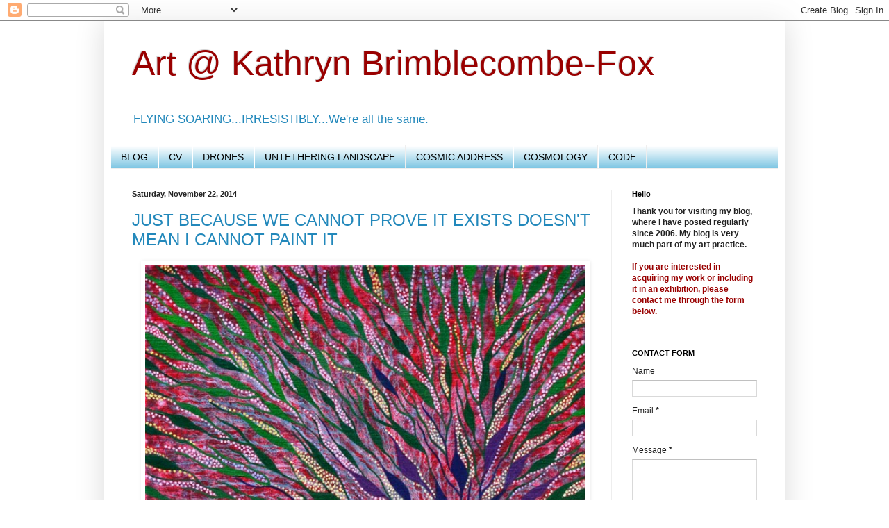

--- FILE ---
content_type: text/html; charset=UTF-8
request_url: https://kathrynbrimblecombeart.blogspot.com/2014/11/
body_size: 29299
content:
<!DOCTYPE html>
<html class='v2' dir='ltr' xmlns='http://www.w3.org/1999/xhtml' xmlns:b='http://www.google.com/2005/gml/b' xmlns:data='http://www.google.com/2005/gml/data' xmlns:expr='http://www.google.com/2005/gml/expr'>
<head>
<link href='https://www.blogger.com/static/v1/widgets/335934321-css_bundle_v2.css' rel='stylesheet' type='text/css'/>
<meta content='width=1100' name='viewport'/>
<meta content='text/html; charset=UTF-8' http-equiv='Content-Type'/>
<meta content='blogger' name='generator'/>
<link href='https://kathrynbrimblecombeart.blogspot.com/favicon.ico' rel='icon' type='image/x-icon'/>
<link href='https://kathrynbrimblecombeart.blogspot.com/2014/11/' rel='canonical'/>
<link rel="alternate" type="application/atom+xml" title="Art @ Kathryn Brimblecombe-Fox - Atom" href="https://kathrynbrimblecombeart.blogspot.com/feeds/posts/default" />
<link rel="alternate" type="application/rss+xml" title="Art @ Kathryn Brimblecombe-Fox - RSS" href="https://kathrynbrimblecombeart.blogspot.com/feeds/posts/default?alt=rss" />
<link rel="service.post" type="application/atom+xml" title="Art @ Kathryn Brimblecombe-Fox - Atom" href="https://draft.blogger.com/feeds/32450505/posts/default" />
<!--Can't find substitution for tag [blog.ieCssRetrofitLinks]-->
<meta content='Australian artist Kathryn Brimblecombe-Fox&#39;s cosmic landscapes - drones, tree-of-life, lightspeed, invisibility, speculative futures paintings.' name='description'/>
<meta content='https://kathrynbrimblecombeart.blogspot.com/2014/11/' property='og:url'/>
<meta content='Art @ Kathryn Brimblecombe-Fox' property='og:title'/>
<meta content='Australian artist Kathryn Brimblecombe-Fox&#39;s cosmic landscapes - drones, tree-of-life, lightspeed, invisibility, speculative futures paintings.' property='og:description'/>
<title>Art @ Kathryn Brimblecombe-Fox: November 2014</title>
<style id='page-skin-1' type='text/css'><!--
/*
-----------------------------------------------
Blogger Template Style
Name:     Simple
Designer: Blogger
URL:      www.blogger.com
----------------------------------------------- */
/* Content
----------------------------------------------- */
body {
font: normal normal 12px Arial, Tahoma, Helvetica, FreeSans, sans-serif;
color: #222222;
background: #ffffff none repeat scroll top left;
padding: 0 40px 40px 40px;
}
html body .region-inner {
min-width: 0;
max-width: 100%;
width: auto;
}
h2 {
font-size: 22px;
}
a:link {
text-decoration:none;
color: #2288bb;
}
a:visited {
text-decoration:none;
color: #2288bb;
}
a:hover {
text-decoration:underline;
color: #33aaff;
}
.body-fauxcolumn-outer .fauxcolumn-inner {
background: transparent url(//www.blogblog.com/1kt/simple/body_gradient_tile_light.png) repeat scroll top left;
_background-image: none;
}
.body-fauxcolumn-outer .cap-top {
position: absolute;
z-index: 1;
height: 400px;
width: 100%;
}
.body-fauxcolumn-outer .cap-top .cap-left {
width: 100%;
background: transparent url(//www.blogblog.com/1kt/simple/gradients_light.png) repeat-x scroll top left;
_background-image: none;
}
.content-outer {
-moz-box-shadow: 0 0 40px rgba(0, 0, 0, .15);
-webkit-box-shadow: 0 0 5px rgba(0, 0, 0, .15);
-goog-ms-box-shadow: 0 0 10px #333333;
box-shadow: 0 0 40px rgba(0, 0, 0, .15);
margin-bottom: 1px;
}
.content-inner {
padding: 10px 10px;
}
.content-inner {
background-color: #ffffff;
}
/* Header
----------------------------------------------- */
.header-outer {
background: transparent none repeat-x scroll 0 -400px;
_background-image: none;
}
.Header h1 {
font: normal normal 50px Arial, Tahoma, Helvetica, FreeSans, sans-serif;
color: #990000;
text-shadow: -1px -1px 1px rgba(0, 0, 0, .2);
}
.Header h1 a {
color: #990000;
}
.Header .description {
font-size: 140%;
color: #2288bb;
}
.header-inner .Header .titlewrapper {
padding: 22px 30px;
}
.header-inner .Header .descriptionwrapper {
padding: 0 30px;
}
/* Tabs
----------------------------------------------- */
.tabs-inner .section:first-child {
border-top: 1px solid #eeeeee;
}
.tabs-inner .section:first-child ul {
margin-top: -1px;
border-top: 1px solid #eeeeee;
border-left: 0 solid #eeeeee;
border-right: 0 solid #eeeeee;
}
.tabs-inner .widget ul {
background: #66bbdd url(//www.blogblog.com/1kt/simple/gradients_light.png) repeat-x scroll 0 -800px;
_background-image: none;
border-bottom: 1px solid #eeeeee;
margin-top: 0;
margin-left: -30px;
margin-right: -30px;
}
.tabs-inner .widget li a {
display: inline-block;
padding: .6em 1em;
font: normal normal 14px Arial, Tahoma, Helvetica, FreeSans, sans-serif;
color: #000000;
border-left: 1px solid #ffffff;
border-right: 1px solid #eeeeee;
}
.tabs-inner .widget li:first-child a {
border-left: none;
}
.tabs-inner .widget li.selected a, .tabs-inner .widget li a:hover {
color: #000000;
background-color: #66bbdd;
text-decoration: none;
}
/* Columns
----------------------------------------------- */
.main-outer {
border-top: 0 solid #eeeeee;
}
.fauxcolumn-left-outer .fauxcolumn-inner {
border-right: 1px solid #eeeeee;
}
.fauxcolumn-right-outer .fauxcolumn-inner {
border-left: 1px solid #eeeeee;
}
/* Headings
----------------------------------------------- */
div.widget > h2,
div.widget h2.title {
margin: 0 0 1em 0;
font: normal bold 11px Arial, Tahoma, Helvetica, FreeSans, sans-serif;
color: #000000;
}
/* Widgets
----------------------------------------------- */
.widget .zippy {
color: #999999;
text-shadow: 2px 2px 1px rgba(0, 0, 0, .1);
}
.widget .popular-posts ul {
list-style: none;
}
/* Posts
----------------------------------------------- */
h2.date-header {
font: normal bold 11px Arial, Tahoma, Helvetica, FreeSans, sans-serif;
}
.date-header span {
background-color: transparent;
color: #222222;
padding: inherit;
letter-spacing: inherit;
margin: inherit;
}
.main-inner {
padding-top: 30px;
padding-bottom: 30px;
}
.main-inner .column-center-inner {
padding: 0 15px;
}
.main-inner .column-center-inner .section {
margin: 0 15px;
}
.post {
margin: 0 0 25px 0;
}
h3.post-title, .comments h4 {
font: normal normal 24px Arial, Tahoma, Helvetica, FreeSans, sans-serif;
margin: .75em 0 0;
}
.post-body {
font-size: 110%;
line-height: 1.4;
position: relative;
}
.post-body img, .post-body .tr-caption-container, .Profile img, .Image img,
.BlogList .item-thumbnail img {
padding: 2px;
background: #ffffff;
border: 1px solid #ffffff;
-moz-box-shadow: 1px 1px 5px rgba(0, 0, 0, .1);
-webkit-box-shadow: 1px 1px 5px rgba(0, 0, 0, .1);
box-shadow: 1px 1px 5px rgba(0, 0, 0, .1);
}
.post-body img, .post-body .tr-caption-container {
padding: 5px;
}
.post-body .tr-caption-container {
color: #222222;
}
.post-body .tr-caption-container img {
padding: 0;
background: transparent;
border: none;
-moz-box-shadow: 0 0 0 rgba(0, 0, 0, .1);
-webkit-box-shadow: 0 0 0 rgba(0, 0, 0, .1);
box-shadow: 0 0 0 rgba(0, 0, 0, .1);
}
.post-header {
margin: 0 0 1.5em;
line-height: 1.6;
font-size: 90%;
}
.post-footer {
margin: 20px -2px 0;
padding: 5px 10px;
color: #666666;
background-color: #f9f9f9;
border-bottom: 1px solid #eeeeee;
line-height: 1.6;
font-size: 90%;
}
#comments .comment-author {
padding-top: 1.5em;
border-top: 1px solid #eeeeee;
background-position: 0 1.5em;
}
#comments .comment-author:first-child {
padding-top: 0;
border-top: none;
}
.avatar-image-container {
margin: .2em 0 0;
}
#comments .avatar-image-container img {
border: 1px solid #ffffff;
}
/* Comments
----------------------------------------------- */
.comments .comments-content .icon.blog-author {
background-repeat: no-repeat;
background-image: url([data-uri]);
}
.comments .comments-content .loadmore a {
border-top: 1px solid #999999;
border-bottom: 1px solid #999999;
}
.comments .comment-thread.inline-thread {
background-color: #f9f9f9;
}
.comments .continue {
border-top: 2px solid #999999;
}
/* Accents
---------------------------------------------- */
.section-columns td.columns-cell {
border-left: 1px solid #eeeeee;
}
.blog-pager {
background: transparent none no-repeat scroll top center;
}
.blog-pager-older-link, .home-link,
.blog-pager-newer-link {
background-color: #ffffff;
padding: 5px;
}
.footer-outer {
border-top: 0 dashed #bbbbbb;
}
/* Mobile
----------------------------------------------- */
body.mobile  {
background-size: auto;
}
.mobile .body-fauxcolumn-outer {
background: transparent none repeat scroll top left;
}
.mobile .body-fauxcolumn-outer .cap-top {
background-size: 100% auto;
}
.mobile .content-outer {
-webkit-box-shadow: 0 0 3px rgba(0, 0, 0, .15);
box-shadow: 0 0 3px rgba(0, 0, 0, .15);
}
.mobile .tabs-inner .widget ul {
margin-left: 0;
margin-right: 0;
}
.mobile .post {
margin: 0;
}
.mobile .main-inner .column-center-inner .section {
margin: 0;
}
.mobile .date-header span {
padding: 0.1em 10px;
margin: 0 -10px;
}
.mobile h3.post-title {
margin: 0;
}
.mobile .blog-pager {
background: transparent none no-repeat scroll top center;
}
.mobile .footer-outer {
border-top: none;
}
.mobile .main-inner, .mobile .footer-inner {
background-color: #ffffff;
}
.mobile-index-contents {
color: #222222;
}
.mobile-link-button {
background-color: #2288bb;
}
.mobile-link-button a:link, .mobile-link-button a:visited {
color: #ffffff;
}
.mobile .tabs-inner .section:first-child {
border-top: none;
}
.mobile .tabs-inner .PageList .widget-content {
background-color: #66bbdd;
color: #000000;
border-top: 1px solid #eeeeee;
border-bottom: 1px solid #eeeeee;
}
.mobile .tabs-inner .PageList .widget-content .pagelist-arrow {
border-left: 1px solid #eeeeee;
}

--></style>
<style id='template-skin-1' type='text/css'><!--
body {
min-width: 980px;
}
.content-outer, .content-fauxcolumn-outer, .region-inner {
min-width: 980px;
max-width: 980px;
_width: 980px;
}
.main-inner .columns {
padding-left: 0px;
padding-right: 240px;
}
.main-inner .fauxcolumn-center-outer {
left: 0px;
right: 240px;
/* IE6 does not respect left and right together */
_width: expression(this.parentNode.offsetWidth -
parseInt("0px") -
parseInt("240px") + 'px');
}
.main-inner .fauxcolumn-left-outer {
width: 0px;
}
.main-inner .fauxcolumn-right-outer {
width: 240px;
}
.main-inner .column-left-outer {
width: 0px;
right: 100%;
margin-left: -0px;
}
.main-inner .column-right-outer {
width: 240px;
margin-right: -240px;
}
#layout {
min-width: 0;
}
#layout .content-outer {
min-width: 0;
width: 800px;
}
#layout .region-inner {
min-width: 0;
width: auto;
}
--></style>
<script type='text/javascript'>
        (function(i,s,o,g,r,a,m){i['GoogleAnalyticsObject']=r;i[r]=i[r]||function(){
        (i[r].q=i[r].q||[]).push(arguments)},i[r].l=1*new Date();a=s.createElement(o),
        m=s.getElementsByTagName(o)[0];a.async=1;a.src=g;m.parentNode.insertBefore(a,m)
        })(window,document,'script','https://www.google-analytics.com/analytics.js','ga');
        ga('create', 'UA-43523361-1', 'auto', 'blogger');
        ga('blogger.send', 'pageview');
      </script>
<script>
  (function(i,s,o,g,r,a,m){i['GoogleAnalyticsObject']=r;i[r]=i[r]||function(){
  (i[r].q=i[r].q||[]).push(arguments)},i[r].l=1*new Date();a=s.createElement(o),
  m=s.getElementsByTagName(o)[0];a.async=1;a.src=g;m.parentNode.insertBefore(a,m)
  })(window,document,'script','//www.google-analytics.com/analytics.js','ga');

  ga('create', 'UA-43523361-1', 'kathrynbrimblecombeart.blogspot.com.au');
  ga('send', 'pageview');

</script>
<link href='https://draft.blogger.com/dyn-css/authorization.css?targetBlogID=32450505&amp;zx=28c0d3d7-c441-4890-863b-f56fe3b95494' media='none' onload='if(media!=&#39;all&#39;)media=&#39;all&#39;' rel='stylesheet'/><noscript><link href='https://draft.blogger.com/dyn-css/authorization.css?targetBlogID=32450505&amp;zx=28c0d3d7-c441-4890-863b-f56fe3b95494' rel='stylesheet'/></noscript>
<meta name='google-adsense-platform-account' content='ca-host-pub-1556223355139109'/>
<meta name='google-adsense-platform-domain' content='blogspot.com'/>

</head>
<body class='loading variant-pale'>
<div class='navbar section' id='navbar'><div class='widget Navbar' data-version='1' id='Navbar1'><script type="text/javascript">
    function setAttributeOnload(object, attribute, val) {
      if(window.addEventListener) {
        window.addEventListener('load',
          function(){ object[attribute] = val; }, false);
      } else {
        window.attachEvent('onload', function(){ object[attribute] = val; });
      }
    }
  </script>
<div id="navbar-iframe-container"></div>
<script type="text/javascript" src="https://apis.google.com/js/platform.js"></script>
<script type="text/javascript">
      gapi.load("gapi.iframes:gapi.iframes.style.bubble", function() {
        if (gapi.iframes && gapi.iframes.getContext) {
          gapi.iframes.getContext().openChild({
              url: 'https://draft.blogger.com/navbar/32450505?origin\x3dhttps://kathrynbrimblecombeart.blogspot.com',
              where: document.getElementById("navbar-iframe-container"),
              id: "navbar-iframe"
          });
        }
      });
    </script><script type="text/javascript">
(function() {
var script = document.createElement('script');
script.type = 'text/javascript';
script.src = '//pagead2.googlesyndication.com/pagead/js/google_top_exp.js';
var head = document.getElementsByTagName('head')[0];
if (head) {
head.appendChild(script);
}})();
</script>
</div></div>
<div class='body-fauxcolumns'>
<div class='fauxcolumn-outer body-fauxcolumn-outer'>
<div class='cap-top'>
<div class='cap-left'></div>
<div class='cap-right'></div>
</div>
<div class='fauxborder-left'>
<div class='fauxborder-right'></div>
<div class='fauxcolumn-inner'>
</div>
</div>
<div class='cap-bottom'>
<div class='cap-left'></div>
<div class='cap-right'></div>
</div>
</div>
</div>
<div class='content'>
<div class='content-fauxcolumns'>
<div class='fauxcolumn-outer content-fauxcolumn-outer'>
<div class='cap-top'>
<div class='cap-left'></div>
<div class='cap-right'></div>
</div>
<div class='fauxborder-left'>
<div class='fauxborder-right'></div>
<div class='fauxcolumn-inner'>
</div>
</div>
<div class='cap-bottom'>
<div class='cap-left'></div>
<div class='cap-right'></div>
</div>
</div>
</div>
<div class='content-outer'>
<div class='content-cap-top cap-top'>
<div class='cap-left'></div>
<div class='cap-right'></div>
</div>
<div class='fauxborder-left content-fauxborder-left'>
<div class='fauxborder-right content-fauxborder-right'></div>
<div class='content-inner'>
<header>
<div class='header-outer'>
<div class='header-cap-top cap-top'>
<div class='cap-left'></div>
<div class='cap-right'></div>
</div>
<div class='fauxborder-left header-fauxborder-left'>
<div class='fauxborder-right header-fauxborder-right'></div>
<div class='region-inner header-inner'>
<div class='header section' id='header'><div class='widget Header' data-version='1' id='Header1'>
<div id='header-inner'>
<div class='titlewrapper'>
<h1 class='title'>
<a href='https://kathrynbrimblecombeart.blogspot.com/'>
Art @ Kathryn Brimblecombe-Fox
</a>
</h1>
</div>
<div class='descriptionwrapper'>
<p class='description'><span>FLYING SOARING...IRRESISTIBLY...We're all the same.</span></p>
</div>
</div>
</div></div>
</div>
</div>
<div class='header-cap-bottom cap-bottom'>
<div class='cap-left'></div>
<div class='cap-right'></div>
</div>
</div>
</header>
<div class='tabs-outer'>
<div class='tabs-cap-top cap-top'>
<div class='cap-left'></div>
<div class='cap-right'></div>
</div>
<div class='fauxborder-left tabs-fauxborder-left'>
<div class='fauxborder-right tabs-fauxborder-right'></div>
<div class='region-inner tabs-inner'>
<div class='tabs section' id='crosscol'><div class='widget PageList' data-version='1' id='PageList1'>
<h2>Pages</h2>
<div class='widget-content'>
<ul>
<li>
<a href='https://kathrynbrimblecombeart.blogspot.com/'>BLOG</a>
</li>
<li>
<a href='http://kathrynbrimblecombeart.blogspot.com/p/cv-bio.html'>CV</a>
</li>
<li>
<a href='https://kathrynbrimblecombeart.blogspot.com/p/dronescapes.html'>DRONES</a>
</li>
<li>
<a href='http://kathrynbrimblecombeart.blogspot.com/p/untethering-landscape.html'>UNTETHERING LANDSCAPE</a>
</li>
<li>
<a href='http://kathrynbrimblecombeart.blogspot.com/p/cosmic-address.html'>COSMIC ADDRESS</a>
</li>
<li>
<a href='http://kathrynbrimblecombeart.blogspot.com/p/cosmology.html'>COSMOLOGY</a>
</li>
<li>
<a href='http://kathrynbrimblecombeart.blogspot.com/p/code.html'>CODE</a>
</li>
</ul>
<div class='clear'></div>
</div>
</div></div>
<div class='tabs no-items section' id='crosscol-overflow'></div>
</div>
</div>
<div class='tabs-cap-bottom cap-bottom'>
<div class='cap-left'></div>
<div class='cap-right'></div>
</div>
</div>
<div class='main-outer'>
<div class='main-cap-top cap-top'>
<div class='cap-left'></div>
<div class='cap-right'></div>
</div>
<div class='fauxborder-left main-fauxborder-left'>
<div class='fauxborder-right main-fauxborder-right'></div>
<div class='region-inner main-inner'>
<div class='columns fauxcolumns'>
<div class='fauxcolumn-outer fauxcolumn-center-outer'>
<div class='cap-top'>
<div class='cap-left'></div>
<div class='cap-right'></div>
</div>
<div class='fauxborder-left'>
<div class='fauxborder-right'></div>
<div class='fauxcolumn-inner'>
</div>
</div>
<div class='cap-bottom'>
<div class='cap-left'></div>
<div class='cap-right'></div>
</div>
</div>
<div class='fauxcolumn-outer fauxcolumn-left-outer'>
<div class='cap-top'>
<div class='cap-left'></div>
<div class='cap-right'></div>
</div>
<div class='fauxborder-left'>
<div class='fauxborder-right'></div>
<div class='fauxcolumn-inner'>
</div>
</div>
<div class='cap-bottom'>
<div class='cap-left'></div>
<div class='cap-right'></div>
</div>
</div>
<div class='fauxcolumn-outer fauxcolumn-right-outer'>
<div class='cap-top'>
<div class='cap-left'></div>
<div class='cap-right'></div>
</div>
<div class='fauxborder-left'>
<div class='fauxborder-right'></div>
<div class='fauxcolumn-inner'>
</div>
</div>
<div class='cap-bottom'>
<div class='cap-left'></div>
<div class='cap-right'></div>
</div>
</div>
<!-- corrects IE6 width calculation -->
<div class='columns-inner'>
<div class='column-center-outer'>
<div class='column-center-inner'>
<div class='main section' id='main'><div class='widget Blog' data-version='1' id='Blog1'>
<div class='blog-posts hfeed'>

          <div class="date-outer">
        
<h2 class='date-header'><span>Saturday, November 22, 2014</span></h2>

          <div class="date-posts">
        
<div class='post-outer'>
<div class='post hentry'>
<a name='6497022518783352018'></a>
<h3 class='post-title entry-title'>
<a href='https://kathrynbrimblecombeart.blogspot.com/2014/11/just-because-we-cannot-prove-it-exists.html'>JUST BECAUSE WE CANNOT PROVE IT EXISTS DOESN'T MEAN I CANNOT PAINT IT</a>
</h3>
<div class='post-header'>
<div class='post-header-line-1'></div>
</div>
<div class='post-body entry-content' id='post-body-6497022518783352018'>
<div class="separator" style="clear: both; text-align: center;">
<a href="https://blogger.googleusercontent.com/img/b/R29vZ2xl/AVvXsEizyfI8WtAJCDNdxyqD2Xkw6dqzG2eoKcicdxLVK6Yf_zPO2TcLp75DQM9_Uha6QcFXxkiljD2ovh_v9UmOzELRcp1AggUSdA2CekEikAN6vvZOsLRRXBRfqy_4_W5AQTzo9n3OCA/s1600/Brimblecombe-Fox_K_Just+Because+We+Cannot+Prove+It+Exists+Doesn&#39;t%2BMean%2BI%2BCannot%2BPaint%2BIt%2B_Oil%2Bon%2Blinen_50%2Bx%2B50%2Bcm_LR.jpg" imageanchor="1" style="margin-left: 1em; margin-right: 1em;"><img border="0" height="640" src="https://blogger.googleusercontent.com/img/b/R29vZ2xl/AVvXsEizyfI8WtAJCDNdxyqD2Xkw6dqzG2eoKcicdxLVK6Yf_zPO2TcLp75DQM9_Uha6QcFXxkiljD2ovh_v9UmOzELRcp1AggUSdA2CekEikAN6vvZOsLRRXBRfqy_4_W5AQTzo9n3OCA/s1600/Brimblecombe-Fox_K_Just+Because+We+Cannot+Prove+It+Exists+Doesn&#39;t%2BMean%2BI%2BCannot%2BPaint%2BIt%2B_Oil%2Bon%2Blinen_50%2Bx%2B50%2Bcm_LR.jpg" width="634" /></a></div>
<div class="separator" style="clear: both; text-align: center;">
<em>Just Because We Cannot Prove It Exists Doesn't Mean I Cannot Paint It </em>Oil on linen 50 x 50 cm</div>
<div class="separator" style="clear: both; text-align: center;">
&nbsp;</div>
<div class="separator" style="clear: both; text-align: center;">
&nbsp;</div>
<div class="separator" style="clear: both; text-align: center;">
You ask:</div>
<div class="separator" style="clear: both; text-align: center;">
&nbsp;</div>
<div class="separator" style="clear: both; text-align: center;">
What is she talking about?</div>
<div class="separator" style="clear: both; text-align: center;">
<em>Just Because We Cannot Prove It Exists Doesn't Mean I Cannot Paint It</em> </div>
<div class="separator" style="clear: both; text-align: center;">
&nbsp;</div>
<div class="separator" style="clear: both; text-align: center;">
I am talking about:</div>
<div class="separator" style="clear: both; text-align: center;">
&nbsp;</div>
<div class="separator" style="clear: both; text-align: center;">
<strong>THE</strong></div>
<div class="separator" style="clear: both; text-align: center;">
<strong>&nbsp;</strong></div>
<div class="separator" style="clear: both; text-align: center;">
<strong>MULTIVERSE!</strong></div>
<div class="separator" style="clear: both; text-align: center;">
&nbsp;</div>
<div class="separator" style="clear: both; text-align: center;">
&nbsp;</div>
<div class="separator" style="clear: both; text-align: left;">
I first read about the theory of a Multiverse a few years ago when I read Prof Martin Rees's fabulous book <em>Just Six Numbers. </em>He wrote, '...the ultimate theory might permit a multiverse whose evolution is punctuated by repeated Big Bangs; the underlying physical laws, applying throughout the multiverse, may then permit diversity in the individual universes.' <span style="font-size: xx-small;">Rees, M. Just Six Numbers: The Deep Froces That Shape the Universe, Basic Books, NY, 2000 p.174</span></div>
<span style="font-size: xx-small;"></span><br />
Since reading <em>Just Six Numbers </em>I've read more and more about the possibility that our Universe is one of many. I love it! <br />
<br />
I wrote a post in March this year called <a href="http://kathrynbrimblecombeart.blogspot.com.au/2014/03/cosmology-big-bang-and-multiverse.html" target="_blank"><em>COSMOLOGY, BIG BANG AND THE MULTIVE</em>RSE</a>&nbsp;There are a number of paintings that attempt to invite the Multiverse to revelation!<br />
<br />
Now to my most recent encounter with the Multiverse...<br />
<br />
!!!!!!<br />
<br />
...I attended the fabulous <em>Journey Through The Cosmos </em>series of events here in Brisbane. I have written about the events, a collaboration between the Queensland Symphony Orchestra and Prof Brian Cox and other 'super stars', Darion Marianelli, Jack Liebeck, Prof Brian Foster,&nbsp;in my last couple of posts <em><a href="http://kathrynbrimblecombeart.blogspot.com.au/2014/11/lightning.html" target="_blank">Lightning</a></em> and <em><a href="http://kathrynbrimblecombeart.blogspot.com.au/2014/11/beyond-yesterday.html" target="_blank">Beyond Yesterday</a></em><br />
<br />
Brian Cox ended his last event <em>The Physics Of Time</em> with a statement about the possibility&nbsp;that our Universe exists in a Multiverse of simultaneously occurring Big Bangs. He used the term 'a fractal tree of Universes', which he has used before. I love it...and regular readers will know why. My love of the age-old transcultural/religious tree-of-life has inspired me in many ways, including to paint the idea of a Multiverse using the tree! In fact a recent post with more paintings is <a href="http://kathrynbrimblecombeart.blogspot.com.au/2014/10/universes-and-trees.html" target="_blank">UNIVERSES AND TREES</a><br />
<br />
My first Multiverse 'tree' painting in 2010 is called...simply...<a href="http://kathrynbrimblecombeart.blogspot.com.au/2010/12/multiverse.html" target="_blank"><em>Multiverse</em></a><em>&nbsp;</em>It is below.<br />
<br />
<br />
<div class="separator" style="clear: both; text-align: center;">
<a href="http://kathrynbrimblecombeart.blogspot.com.au/2010/12/multiverse.html" target="_blank"><img alt="http://kathrynbrimblecombeart.blogspot.com.au/2010/12/multiverse.html" border="0" height="508" src="https://blogger.googleusercontent.com/img/b/R29vZ2xl/AVvXsEjK_9auImdhQuHe_bVi8tVTnMmLAUOx42MnoYBM_0WWGtlla8jHyRbi2t37jCHdSAJs7HwyW22D9T-kAhT9IKfh18ZrJNNH3BM0MiWXRu6Rg5I6CRmXiIgQcBVEJMdeYR5cfwP1Fg/s1600/Brimblecombe-Fox_Kathryn_Multiverse+LR.jpg" width="640" /></a></div>
<div style="text-align: center;">
<a href="http://kathrynbrimblecombeart.blogspot.com.au/2010/12/multiverse.html" target="_blank"><em>Multiverse</em> </a>Oil on linen 80 x 100 cm 2010</div>
<br />
In <a href="http://kathrynbrimblecombeart.blogspot.com.au/2010/12/multiverse.html" target="_blank"><em>Multiverse</em></a><em> </em>I imagined that each little portal, created by a confluence of branches forming 'holes', was another universe. I imagined it to be like a peacock's feathers. When the bird opens his fantastic plumage you are invited to share secrets.<br />
<br />
<br />
<div class="separator" style="clear: both; text-align: center;">
But what about: </div>
<div class="separator" style="clear: both; text-align: center;">
<br /></div>
<div style="text-align: center;">
<em><strong>Just Because We Cannot Prove It Exists Doesn't Mean I Cannot Paint It</strong></em> <br />
Oil on linen 50 x 50 cm?</div>
<div class="separator" style="clear: both; text-align: center;">
&nbsp;</div>
<div class="separator" style="clear: both; text-align: left;">
&nbsp;</div>
<div class="separator" style="clear: both; text-align: left;">
My new painting [top] is another 'tree of universes'. Each leaf may be a universe? Each branch may represent simultaneously occurring universes? The multi-coloured circle may be a portal, as if each colour is another incubus for more universes? The concentric rings remind me of a cut tree, which is forced to reveal its age and history. The symbol of the tree certainly provides amazing fodder for my imagination! </div>
<div class="separator" style="clear: both; text-align: left;">
&nbsp;</div>
<div class="separator" style="clear: both; text-align: left;">
In <em>Just Because We Cannot Prove It Exists Doesn't Mean I Cannot Paint It</em> , like my&nbsp;recent painting <em><a href="http://kathrynbrimblecombeart.blogspot.com.au/2014/11/beyond-yesterday.html" target="_blank">Beyond Yesterday</a></em>&nbsp;[bottom], an underlying 'scape' is revealed beneath the top layer of paint.&nbsp;The 'scape' in&nbsp;<em>Just Because We Cannot Prove It Exists Doesn't Mean I Cannot Paint It</em> is predominantly red, but on closer inspection a blue branching tree-like quality is revealed [see DETAIL photo below]. For me this alludes to a multi-dimensionality. Another horizon, or multi-horizon? </div>
<div class="separator" style="clear: both; text-align: left;">
&nbsp;</div>
<div class="separator" style="clear: both; text-align: left;">
&nbsp;</div>
<div class="separator" style="clear: both; text-align: center;">
<a href="https://blogger.googleusercontent.com/img/b/R29vZ2xl/AVvXsEhVkjOzgHST2Zs9CAj16EqxrkjTOnfsm9fsgCkDiG_4Nt9tlasbpiW-O4-GfbdVKF-JGbx6JnzEzugAom3FL6XKsiP-F9K7lWIxpqwnuZnnYLF4YB-4EkqUtv2tX1lLZO2q2jdXZw/s1600/Brimblecombe-Fox_K_JUST+BECAUSE+WE+CANNOT+PROVE+THEY+EXIST+DOESN&#39;T%2BMEAN%2BI%2BCANNOT%2BPAINT%2BTHEM%2B-%2BDetail%2BOil%2Bon%2Blinen.jpg" imageanchor="1" style="margin-left: 1em; margin-right: 1em;"><img border="0" height="400" src="https://blogger.googleusercontent.com/img/b/R29vZ2xl/AVvXsEhVkjOzgHST2Zs9CAj16EqxrkjTOnfsm9fsgCkDiG_4Nt9tlasbpiW-O4-GfbdVKF-JGbx6JnzEzugAom3FL6XKsiP-F9K7lWIxpqwnuZnnYLF4YB-4EkqUtv2tX1lLZO2q2jdXZw/s1600/Brimblecombe-Fox_K_JUST+BECAUSE+WE+CANNOT+PROVE+THEY+EXIST+DOESN&#39;T%2BMEAN%2BI%2BCANNOT%2BPAINT%2BTHEM%2B-%2BDetail%2BOil%2Bon%2Blinen.jpg" width="378" /></a></div>
<div class="separator" style="clear: both; text-align: center;">
<em>Just Because We Cannot Prove It Exists Doesn't Mean I Cannot Paint It</em> [DETAIL]</div>
<div class="separator" style="clear: both; text-align: center;">
&nbsp;</div>
<div class="separator" style="clear: both; text-align: center;">
&nbsp;</div>
<div class="separator" style="clear: both; text-align: left;">
So, the title <em>Just Because We Cannot Prove It Exists Doesn't Mean I Cannot Paint It</em> is actually self explanatory. Whilst physics provides hints that a Multiverse is possible, scientists cannot prove it...yet... </div>
<div class="separator" style="clear: both; text-align: left;">
&nbsp;</div>
<div class="separator" style="clear: both; text-align: left;">
I am not a scientist, so I cannot prove it either, but&nbsp;the&nbsp;theory&nbsp;sure does stimulate my imagination!</div>
<div class="separator" style="clear: both; text-align: left;">
&nbsp;</div>
<div class="separator" style="clear: both; text-align: left;">
I am not a science illustrator, nor an artist who paints 'artist impressions'. Rather, I like to use symbols to navigate my way across possibility. The tree-of-life has symbolised life for eons. In the 21st century it still potently holds symbolic meaning...systems, both&nbsp;human-made and naturally occurring, that can be 'read' as large or small or both simultaneously. The tree&nbsp;invites us to&nbsp;dance across the Multiverse!</div>
<div class="separator" style="clear: both; text-align: left;">
&nbsp;</div>
<div class="separator" style="clear: both; text-align: left;">
&nbsp;</div>
<div class="separator" style="clear: both; text-align: center;">
<a href="http://kathrynbrimblecombeart.blogspot.com.au/2014/11/beyond-yesterday.html" target="_blank"><img alt="http://kathrynbrimblecombeart.blogspot.com.au/2014/11/beyond-yesterday.html" border="0" height="640" src="https://blogger.googleusercontent.com/img/b/R29vZ2xl/AVvXsEi-mEAXXgwLxNsqPrRZ96_0CrtHqkTNpTOBo08Af_EF2_qtuhC4ia8TST7-X7ugriNN_g5_DPgd-7u3rUyMSUj1bq43L8QiZA-1ASskW-B6PjzXZ5vXTfstgPCa2lvlw7FSrQONhQ/s1600/Brimblecombe-Fox_Kathryn_Beyond+yesterday_Oil+on+linen_55+x80+cm_2014+LowRes.jpg" width="432" /></a></div>
<div class="separator" style="clear: both; text-align: center;">
<em><a href="http://kathrynbrimblecombeart.blogspot.com.au/2014/11/beyond-yesterday.html" target="_blank">Beyond Yesterday</a></em> Oil on linen 80 x 55 cm </div>
<div class="separator" style="clear: both; text-align: left;">
&nbsp;</div>
<div class="separator" style="clear: both; text-align: left;">
&nbsp;</div>
<div class="separator" style="clear: both; text-align: left;">
Cheers,</div>
<div class="separator" style="clear: both; text-align: left;">
Kathryn </div>
<div class="separator" style="clear: both; text-align: left;">
<a href="http://www.kathrynbrimblecombe-fox.com/">www.kathrynbrimblecombe-fox.com</a> </div>
<div class="separator" style="clear: both; text-align: center;">
&nbsp;</div>
<div class="separator" style="clear: both; text-align: center;">
&nbsp;</div>
<div class="separator" style="clear: both; text-align: center;">
&nbsp;</div>
<div style='clear: both;'></div>
</div>
<div class='post-footer'>
<div class='post-footer-line post-footer-line-1'><span class='post-author vcard'>
Posted by
<span class='fn'>
<a href='https://draft.blogger.com/profile/07215780023277041812' rel='author' title='author profile'>
Kathryn Brimblecombe-Fox
</a>
</span>
</span>
<span class='post-timestamp'>
at
<a class='timestamp-link' href='https://kathrynbrimblecombeart.blogspot.com/2014/11/just-because-we-cannot-prove-it-exists.html' rel='bookmark' title='permanent link'><abbr class='published' title='2014-11-22T21:48:00+10:00'>9:48 pm</abbr></a>
</span>
<span class='post-comment-link'>
<a class='comment-link' href='https://draft.blogger.com/comment/fullpage/post/32450505/6497022518783352018' onclick=''>0
comments</a>
</span>
<span class='post-icons'>
<span class='item-action'>
<a href='https://draft.blogger.com/email-post/32450505/6497022518783352018' title='Email Post'>
<img alt="" class="icon-action" height="13" src="//img1.blogblog.com/img/icon18_email.gif" width="18">
</a>
</span>
<span class='item-control blog-admin pid-1473318603'>
<a href='https://draft.blogger.com/post-edit.g?blogID=32450505&postID=6497022518783352018&from=pencil' title='Edit Post'>
<img alt='' class='icon-action' height='18' src='https://resources.blogblog.com/img/icon18_edit_allbkg.gif' width='18'/>
</a>
</span>
</span>
<div class='post-share-buttons goog-inline-block'>
<a class='goog-inline-block share-button sb-email' href='https://draft.blogger.com/share-post.g?blogID=32450505&postID=6497022518783352018&target=email' target='_blank' title='Email This'><span class='share-button-link-text'>Email This</span></a><a class='goog-inline-block share-button sb-blog' href='https://draft.blogger.com/share-post.g?blogID=32450505&postID=6497022518783352018&target=blog' onclick='window.open(this.href, "_blank", "height=270,width=475"); return false;' target='_blank' title='BlogThis!'><span class='share-button-link-text'>BlogThis!</span></a><a class='goog-inline-block share-button sb-twitter' href='https://draft.blogger.com/share-post.g?blogID=32450505&postID=6497022518783352018&target=twitter' target='_blank' title='Share to X'><span class='share-button-link-text'>Share to X</span></a><a class='goog-inline-block share-button sb-facebook' href='https://draft.blogger.com/share-post.g?blogID=32450505&postID=6497022518783352018&target=facebook' onclick='window.open(this.href, "_blank", "height=430,width=640"); return false;' target='_blank' title='Share to Facebook'><span class='share-button-link-text'>Share to Facebook</span></a><a class='goog-inline-block share-button sb-pinterest' href='https://draft.blogger.com/share-post.g?blogID=32450505&postID=6497022518783352018&target=pinterest' target='_blank' title='Share to Pinterest'><span class='share-button-link-text'>Share to Pinterest</span></a>
</div>
</div>
<div class='post-footer-line post-footer-line-2'><span class='post-labels'>
Labels:
<a href='https://kathrynbrimblecombeart.blogspot.com/search/label/art%20science' rel='tag'>art science</a>,
<a href='https://kathrynbrimblecombeart.blogspot.com/search/label/Australian%20artist' rel='tag'>Australian artist</a>,
<a href='https://kathrynbrimblecombeart.blogspot.com/search/label/Brian%20Cox' rel='tag'>Brian Cox</a>,
<a href='https://kathrynbrimblecombeart.blogspot.com/search/label/contemporary%20art' rel='tag'>contemporary art</a>,
<a href='https://kathrynbrimblecombeart.blogspot.com/search/label/contemporary%20art%20blog' rel='tag'>contemporary art blog</a>,
<a href='https://kathrynbrimblecombeart.blogspot.com/search/label/cosmic%20landscape' rel='tag'>cosmic landscape</a>,
<a href='https://kathrynbrimblecombeart.blogspot.com/search/label/cosmology' rel='tag'>cosmology</a>,
<a href='https://kathrynbrimblecombeart.blogspot.com/search/label/multiverse' rel='tag'>multiverse</a>,
<a href='https://kathrynbrimblecombeart.blogspot.com/search/label/painting' rel='tag'>painting</a>,
<a href='https://kathrynbrimblecombeart.blogspot.com/search/label/sciart' rel='tag'>sciart</a>,
<a href='https://kathrynbrimblecombeart.blogspot.com/search/label/tree-of-life' rel='tag'>tree-of-life</a>,
<a href='https://kathrynbrimblecombeart.blogspot.com/search/label/universe' rel='tag'>universe</a>
</span>
</div>
<div class='post-footer-line post-footer-line-3'><span class='post-location'>
</span>
</div>
</div>
</div>
</div>

          </div></div>
        

          <div class="date-outer">
        
<h2 class='date-header'><span>Saturday, November 15, 2014</span></h2>

          <div class="date-posts">
        
<div class='post-outer'>
<div class='post hentry'>
<a name='705322245102532996'></a>
<h3 class='post-title entry-title'>
<a href='https://kathrynbrimblecombeart.blogspot.com/2014/11/beyond-yesterday.html'>BEYOND YESTERDAY</a>
</h3>
<div class='post-header'>
<div class='post-header-line-1'></div>
</div>
<div class='post-body entry-content' id='post-body-705322245102532996'>
<div class="separator" style="clear: both; text-align: center;">
<a href="https://blogger.googleusercontent.com/img/b/R29vZ2xl/AVvXsEhCqokxX29HP-rsu3_VflST1gt1yyxAM1Yx6eHxHyDjaeF8g86FDMv3-zNRxHhzvNtSurqUd6ZrgFCztLgfoXjP8j5RPs1PbStqYdNDcC4TRo-vceuJzE5AWPZWVBe519d6bARrDw/s1600/Brimblecombe-Fox_Kathryn_Beyond+yesterday_Oil+on+linen_55+x80+cm_2014+LR.jpg" imageanchor="1" style="margin-left: 1em; margin-right: 1em;"><img border="0" height="640" src="https://blogger.googleusercontent.com/img/b/R29vZ2xl/AVvXsEhCqokxX29HP-rsu3_VflST1gt1yyxAM1Yx6eHxHyDjaeF8g86FDMv3-zNRxHhzvNtSurqUd6ZrgFCztLgfoXjP8j5RPs1PbStqYdNDcC4TRo-vceuJzE5AWPZWVBe519d6bARrDw/s1600/Brimblecombe-Fox_Kathryn_Beyond+yesterday_Oil+on+linen_55+x80+cm_2014+LR.jpg" width="432" /></a></div>
<div style="text-align: center;">
<em>Beyond Yesterday</em> Oil on linen 80 x 55 cm 2014</div>
<div style="text-align: center;">
&nbsp;</div>
<div style="text-align: center;">
&nbsp;</div>
<div style="text-align: center;">
<strong>THROUGH THE COSMOS</strong></div>
<div style="text-align: center;">
<strong></strong>&nbsp;</div>
<div style="text-align: left;">
In my last post <em><a href="http://kathrynbrimblecombeart.blogspot.com.au/2014/11/lightning.html" target="_blank">Lightning</a></em> I promised some more details about my experience attending the series of events <em>Through The Cosmos, </em>a&nbsp;fabulous&nbsp;few days&nbsp;of&nbsp;concerts and presentations&nbsp;6-9 November here in Brisbane at the Queensland Performing Arts Centre [QPAC].&nbsp;<em>Journey Through The Cosmos</em> was a&nbsp;collaboration of science and art/music hosted by the <a href="http://qso.com.au/" target="_blank"><span style="color: #2288bb;">Queensland Symphony Orchestra</span></a> [QSO]. The Queensland Government's&nbsp;<a href="http://www.arts.qld.gov.au/funding/superstarfund.html" target="_blank"><span style="color: #2288bb;">Super Stars&nbsp;Fund</span></a>&nbsp;brought&nbsp;famous physicist <a href="http://www.apolloschildren.com/" target="_blank"><span style="color: #2288bb;">Prof Brian Cox</span></a>&nbsp;to the collaboration, along with violinist <a href="http://www.jackliebeck.com/" target="_blank">Jack Leibeck</a>, <a href="http://www.physics.ox.ac.uk/users/foster/" target="_blank">Prof Brian Foster</a> and composer <a href="http://www.imdb.com/name/nm0547050/" target="_blank">Dario Marianelli</a>. </div>
<div style="text-align: left;">
&nbsp;</div>
<div style="text-align: left;">
After writing my last post I attended two more events - <em>Composing For Hollywood</em>, a truly fascinating discussion with composer Dario Marianelli, and a performance/lecture with Brian Cox called <em>The Physics of Time. </em>The inspiring lecture was followed by a performance&nbsp;<i>Quartet for the End of Time</i> written by Messiaen&nbsp;when he was a prisoner in a World War II concentration camp. Messiaen composed the work for himself and three other prisoners who all played musical instruments. The performance I saw/heard included violinist Jack Liebeck, pianist Zubin Kanga, cellist Li Wei Qin and clarinettist Paul Dean. </div>
<div style="text-align: left;">
&nbsp;</div>
<div style="text-align: left;">
<strong>COMPOSING FOR HOLLYWOOD</strong></div>
<div style="text-align: left;">
The discussion with Dario Marianelli and author, composer, musicologist <a href="http://www.stephen-johnson.co.uk/" target="_blank">Stephen Johnson</a> really highlighted the complexities of movie production. Whilst Marianelli spoke mainly about his life, composing, performing, recording music for films, it was evident that the interconnectedness of every aspect of production is highly complex with each bit requiring excellence. It was fascinating to hear a man talk about his career with such passion. Johnson was a great person to have as the fellow conversationalist. Marianelli was commissioned by the QSO to compose a piece for <em>Journey Through The Cosmos. </em>His<em> Voyager </em>violin concerto, inspired by spacecraft Voyafer 1 and II,&nbsp;was performed by the QSO, with violinist Jack Leibeck, at the <em>Journey Through The Cosmos </em>concerts. </div>
<div style="text-align: left;">
&nbsp;</div>
<div style="text-align: left;">
<strong>THE PHYSICS OF TIME</strong></div>
<div style="text-align: left;">
<em>The Physics Of Time </em>lecture was delivered by Brian Cox with his trademark conversational style. He explained Einstein's Theory of General Relativity, quantum physics, spoke a bit about time travel, cosmic time, the beginning and end of the Universe, the large Hadron Collider at Cern. He also mentioned a fractal<em> tree of universes</em> [see my previous post <a href="http://kathrynbrimblecombeart.blogspot.com.au/2014/10/universes-and-trees.html" target="_blank">Universes and Trees</a>] in the context that our Universe may be just one in a Multiverse characterised by an infinite number of simultaneously occurring Big Bangs. He ended the lecture with a quote: </div>
<div style="text-align: left;">
<em>For small creatures such as we, the vastness is bearable only through love</em>......Carl Sagan.</div>
<div style="text-align: left;">
&nbsp;</div>
<div style="text-align: left;">
AND!!!&nbsp;Below is a photo of me with Brian Cox, taken after the <em>Journey Through The Cosmos</em> concert!</div>
<div style="text-align: left;">
&nbsp;</div>
<div style="text-align: left;">
&nbsp;</div>
<div style="text-align: left;">
&nbsp;</div>
<div class="separator" style="clear: both; text-align: center;">
<a href="https://www.facebook.com/queenslandsymphonyorchestra/photos/a.10152875056510522.1073741846.240820615521/10152875058540522/?type=1&amp;pnref=story" target="_blank"><img alt="https://www.facebook.com/queenslandsymphonyorchestra/photos/a.10152875056510522.1073741846.240820615521/10152875058540522/?type=1&amp;pnref=story" border="0" height="640" src="https://blogger.googleusercontent.com/img/b/R29vZ2xl/AVvXsEiTaFcBk5csO3aSSYX9MiUo5Z13vQtpygtssNtEF_SrOyaVM7pwdM0oGF4ER21QqKV4fq-cyZh6CfmPTweXhlaCY_avRn9P6WPUd6313Psy6qIbZ09p2OzN_WtRan7nRGpQlCcXRw/s1600/Kathryn+with+Brian+Cox.jpg" width="426" /></a></div>
<div style="text-align: left;">
Photo Kathryn Brimblecombe-Fox and Prof Brian Cox courtesy <a href="https://www.facebook.com/queenslandsymphonyorchestra/photos/a.10152875056510522.1073741846.240820615521/10152875058540522/?type=1&amp;pnref=story" target="_blank">Queensland Symphony Orchestra</a></div>
<div style="text-align: left;">
&nbsp;</div>
<div style="text-align: left;">
&nbsp;</div>
<div style="text-align: left;">
&nbsp;</div>
<div style="text-align: center;">
<span style="font-size: large;"><strong>Now to my new painting <em>Beyond Yesterday </em></strong>[above]</span></div>
<div style="text-align: left;">
<span style="font-size: large;"><span style="font-size: small;">Regular readers will know that&nbsp;I have </span></span><span style="font-size: small;">been interested in the idea of&nbsp;a Multiverse for some time. Please see my earlier 2010 painting simply called <em><a href="http://kathrynbrimblecombeart.blogspot.com.au/2010/12/multiverse.html" target="_blank">Multiverse </a></em>[below]. So, what was I thinking when I painted <em>Beyond Yesterday, </em>which I had started before going to <em>Journey Through The Cosmos</em>? </span></div>
<div style="text-align: left;">
<span style="font-size: small;"></span>&nbsp;</div>
<div style="text-align: left;">
<span style="font-size: small;">I wanted to create a cosmic-like landscape ie: an ambiguous one...where the viewer has some trouble orienting him/herself. The background colour [see detail photo below] is textured, as if there is another 'scape' behind the one on the surface, where there are 'landscape'-like contours and perhaps a hazy horizon. Yet the background colour and texture is a constant, suggesting a much larger essence, perhaps&nbsp;the 'reality' that an&nbsp;horizon-less existence is possible? If our Universe exists in a Multiverse, that is characterised by ongoing simultaneous Big Bangs, then our Universal horizon is merely the end point of our Universe, but not of cosmological existence. The red ball, painted like a 'scape' is perhaps another Universe? It shares the same background colour and texture with the other 'landscape', yet it seems to both recede into the distance at the same time as appearing to be propelled forward out of the painting.</span></div>
<div style="text-align: left;">
&nbsp;</div>
<div style="text-align: left;">
<em>Beyond Yesterday, </em>as regular readers will identify, is another of my 'landscapes' that attempt to untether notions of landscape from Earth-bound horizons. </div>
<div style="text-align: left;">
&nbsp;</div>
<div style="text-align: left;">
&nbsp;</div>
<div class="separator" style="clear: both; text-align: center;">
<a href="https://blogger.googleusercontent.com/img/b/R29vZ2xl/AVvXsEhiq99en8r-7mWKQY0q6RWw8_3YQ0NshzlKKvY7q6djFpYdUPwTe14suKvfezfBM0e_bZ1RcdboMU5hD-0pMXO7As0Zd4vSM4epGzK0x8qfVc5AwDHLIwaWhp50DMRXw3ijfqrbwQ/s1600/Brimblecombe-Fox_K_Beyond+yesterday_Oil+on+linen_55+cm+x80+cm_14_DETAIL.jpg" imageanchor="1" style="margin-left: 1em; margin-right: 1em;"><img border="0" height="640" src="https://blogger.googleusercontent.com/img/b/R29vZ2xl/AVvXsEhiq99en8r-7mWKQY0q6RWw8_3YQ0NshzlKKvY7q6djFpYdUPwTe14suKvfezfBM0e_bZ1RcdboMU5hD-0pMXO7As0Zd4vSM4epGzK0x8qfVc5AwDHLIwaWhp50DMRXw3ijfqrbwQ/s1600/Brimblecombe-Fox_K_Beyond+yesterday_Oil+on+linen_55+cm+x80+cm_14_DETAIL.jpg" width="628" /></a></div>
<div style="text-align: center;">
DETAIL <em>Beyond Yesterday Oil on linen 80 x 55 cm 2014</em></div>
<div style="text-align: center;">
<em></em>&nbsp;</div>
<div style="text-align: left;">
&nbsp;</div>
<div style="text-align: left;">
<strong>WHY THE TITLE <em>BEYOND YESTERDAY</em>?</strong></div>
<div style="text-align: left;">
Well, to me at least, it does not immediately suggest a single trajectory of time and existence. 'Beyond yesterday' could mean back into the past, but equally moving into the future, it could be simply an ever present NOW or it could mean some other dimension. </div>
<div style="text-align: left;">
&nbsp;</div>
<div style="text-align: left;">
Light that we see, or detect, from space comes from a long ago 'yesterday', yet we 'see' it in the present and can deduce things that will or might happen in the future. 'Yesterday' is in some kind of perpetual 'beyond-ness'. </div>
<div style="text-align: left;">
&nbsp;</div>
<div style="text-align: left;">
AND, then think about all those other potential Universes being created by simultaneous Big Bangs. If&nbsp;we think of time in&nbsp;a Multiverse something seemingly nonsensical as <em>Beyond Yesterday</em> helps us lose grip on the 'safety net', or perhaps 'shackle' of TIME [as we think we perceive it].&nbsp;</div>
<div style="text-align: left;">
&nbsp;</div>
<div style="text-align: left;">
&nbsp;</div>
<div style="text-align: left;">
&nbsp;</div>
<div class="separator" style="clear: both; text-align: center;">
<a href="http://kathrynbrimblecombeart.blogspot.com.au/2010/12/multiverse.html" target="_blank"><img alt="http://kathrynbrimblecombeart.blogspot.com.au/2010/12/multiverse.html" border="0" height="510" src="https://blogger.googleusercontent.com/img/b/R29vZ2xl/AVvXsEi1u6Fi-UTdMa2EEC2XzjrpNteeUkamBVzHo391paFVclZyWhzN1AmIaN6ZXBxH4jGmpE5plqASRPmw53H0NzDntKzOTz7UhSCRkLzK-lddHXVLexT_MD5SWTHxO2ltq0Zlk4gfTQ/s1600/brimblecombe-fox._kathryn_Multiverse_oil+on+linen_80+x+100+cm+.jpglr.jpg" width="640" /></a></div>
<div style="text-align: center;">
&nbsp;<em><a href="http://kathrynbrimblecombeart.blogspot.com.au/2010/12/multiverse.html" target="_blank">Multiverse</a></em> Oil on linen 80 x 100 cm 2010</div>
<div style="text-align: center;">
&nbsp;</div>
<div class="separator" style="clear: both; text-align: center;">
&nbsp;</div>
<div class="separator" style="clear: both; text-align: center;">
<span style="font-size: medium;"></span>&nbsp;</div>
<div style="text-align: center;">
<strong><span style="font-size: large;">OOO [Object Oriented Ontology] SYMPOSIUM</span></strong>&nbsp;</div>
<div style="text-align: left;">
&nbsp;</div>
<div style="text-align: left;">
&nbsp;</div>
<div class="separator" style="clear: both; text-align: center;">
<a href="https://www.facebook.com/events/1514611005446075/?pnref=story" target="_blank"><img alt="https://www.facebook.com/events/1514611005446075/?pnref=story" border="0" height="640" src="https://blogger.googleusercontent.com/img/b/R29vZ2xl/AVvXsEgW5tHTVDSHmyhJdHaO8Wdk_vBVvJcxbNkJDWzgPe5U72EYnv7T22FpSXyiQQHMmlSMKVYQEF8SrdVM_mRTpdAkNEA_MMuSk46pK_QgddJ04N3U6A8EqI1QIqcGQN-mvVW9CIqBAA/s1600/Seeing+Things+Symposium+POSTER+QUT.jpg" width="494" /></a></div>
<div style="text-align: left;">
&nbsp;</div>
<div style="text-align: left;">
&nbsp;</div>
<div style="text-align: center;">
My proposal for a paper/presentation was accepted and I am one of the speakers at:</div>
<div style="text-align: center;">
<br /><a href="https://www.facebook.com/events/1514611005446075/?pnref=story" target="_blank"><strong><span style="color: #2288bb;">Seeing Things: OOO Symposium For Creative Researchers</span></strong></a></div>
<div style="text-align: center;">
&nbsp;</div>
<div style="text-align: center;">
Queensland University of Technology, Kelvin Grove, Queensland, Australia.</div>
<div style="text-align: center;">
Thursday 20 November 8.30am &nbsp;- 4.30 am</div>
<div style="text-align: center;">
&nbsp;</div>
<div style="text-align: center;">
My topic is:</div>
<div style="text-align: center;">
<em><strong><span><span><span style="font-size: large;">Cosmic Perspectives</span></span></span></strong></em></div>
<div style="text-align: left;">
&nbsp;</div>
<div style="text-align: center;">
&nbsp;</div>
<div style="text-align: center;">
Cheers,</div>
<div style="text-align: center;">
Kathryn</div>
<div style="text-align: center;">
<a href="http://www.kathrynbrimblecombe-fox.com/">www.kathrynbrimblecombe-fox.com</a> </div>
<div style="text-align: center;">
&nbsp;</div>
<div style="text-align: center;">
&#65279;</div>
<div style='clear: both;'></div>
</div>
<div class='post-footer'>
<div class='post-footer-line post-footer-line-1'><span class='post-author vcard'>
Posted by
<span class='fn'>
<a href='https://draft.blogger.com/profile/07215780023277041812' rel='author' title='author profile'>
Kathryn Brimblecombe-Fox
</a>
</span>
</span>
<span class='post-timestamp'>
at
<a class='timestamp-link' href='https://kathrynbrimblecombeart.blogspot.com/2014/11/beyond-yesterday.html' rel='bookmark' title='permanent link'><abbr class='published' title='2014-11-15T12:45:00+10:00'>12:45 pm</abbr></a>
</span>
<span class='post-comment-link'>
<a class='comment-link' href='https://draft.blogger.com/comment/fullpage/post/32450505/705322245102532996' onclick=''>1 comments</a>
</span>
<span class='post-icons'>
<span class='item-action'>
<a href='https://draft.blogger.com/email-post/32450505/705322245102532996' title='Email Post'>
<img alt="" class="icon-action" height="13" src="//img1.blogblog.com/img/icon18_email.gif" width="18">
</a>
</span>
<span class='item-control blog-admin pid-1473318603'>
<a href='https://draft.blogger.com/post-edit.g?blogID=32450505&postID=705322245102532996&from=pencil' title='Edit Post'>
<img alt='' class='icon-action' height='18' src='https://resources.blogblog.com/img/icon18_edit_allbkg.gif' width='18'/>
</a>
</span>
</span>
<div class='post-share-buttons goog-inline-block'>
<a class='goog-inline-block share-button sb-email' href='https://draft.blogger.com/share-post.g?blogID=32450505&postID=705322245102532996&target=email' target='_blank' title='Email This'><span class='share-button-link-text'>Email This</span></a><a class='goog-inline-block share-button sb-blog' href='https://draft.blogger.com/share-post.g?blogID=32450505&postID=705322245102532996&target=blog' onclick='window.open(this.href, "_blank", "height=270,width=475"); return false;' target='_blank' title='BlogThis!'><span class='share-button-link-text'>BlogThis!</span></a><a class='goog-inline-block share-button sb-twitter' href='https://draft.blogger.com/share-post.g?blogID=32450505&postID=705322245102532996&target=twitter' target='_blank' title='Share to X'><span class='share-button-link-text'>Share to X</span></a><a class='goog-inline-block share-button sb-facebook' href='https://draft.blogger.com/share-post.g?blogID=32450505&postID=705322245102532996&target=facebook' onclick='window.open(this.href, "_blank", "height=430,width=640"); return false;' target='_blank' title='Share to Facebook'><span class='share-button-link-text'>Share to Facebook</span></a><a class='goog-inline-block share-button sb-pinterest' href='https://draft.blogger.com/share-post.g?blogID=32450505&postID=705322245102532996&target=pinterest' target='_blank' title='Share to Pinterest'><span class='share-button-link-text'>Share to Pinterest</span></a>
</div>
</div>
<div class='post-footer-line post-footer-line-2'><span class='post-labels'>
Labels:
<a href='https://kathrynbrimblecombeart.blogspot.com/search/label/Australian%20artist' rel='tag'>Australian artist</a>,
<a href='https://kathrynbrimblecombeart.blogspot.com/search/label/BIG%20BANG' rel='tag'>BIG BANG</a>,
<a href='https://kathrynbrimblecombeart.blogspot.com/search/label/Brian%20Cox' rel='tag'>Brian Cox</a>,
<a href='https://kathrynbrimblecombeart.blogspot.com/search/label/contemporary%20art%20blog' rel='tag'>contemporary art blog</a>,
<a href='https://kathrynbrimblecombeart.blogspot.com/search/label/cosmic%20landscape' rel='tag'>cosmic landscape</a>,
<a href='https://kathrynbrimblecombeart.blogspot.com/search/label/cosmology' rel='tag'>cosmology</a>,
<a href='https://kathrynbrimblecombeart.blogspot.com/search/label/multiverse' rel='tag'>multiverse</a>,
<a href='https://kathrynbrimblecombeart.blogspot.com/search/label/painting' rel='tag'>painting</a>,
<a href='https://kathrynbrimblecombeart.blogspot.com/search/label/Queensland%20Symphony%20Orchestra' rel='tag'>Queensland Symphony Orchestra</a>,
<a href='https://kathrynbrimblecombeart.blogspot.com/search/label/time' rel='tag'>time</a>,
<a href='https://kathrynbrimblecombeart.blogspot.com/search/label/universe' rel='tag'>universe</a>
</span>
</div>
<div class='post-footer-line post-footer-line-3'><span class='post-location'>
</span>
</div>
</div>
</div>
</div>

          </div></div>
        

          <div class="date-outer">
        
<h2 class='date-header'><span>Sunday, November 09, 2014</span></h2>

          <div class="date-posts">
        
<div class='post-outer'>
<div class='post hentry'>
<a name='5580323766211273426'></a>
<h3 class='post-title entry-title'>
<a href='https://kathrynbrimblecombeart.blogspot.com/2014/11/lightning.html'>LIGHTNING</a>
</h3>
<div class='post-header'>
<div class='post-header-line-1'></div>
</div>
<div class='post-body entry-content' id='post-body-5580323766211273426'>
<div class="separator" style="clear: both; text-align: center;">
<a href="http://kathrynbrimblecombeart.blogspot.com.au/2012/12/storm.html" target="_blank"><img alt="http://kathrynbrimblecombeart.blogspot.com.au/2012/12/storm.html" border="0" height="380" src="https://blogger.googleusercontent.com/img/b/R29vZ2xl/AVvXsEhRK_c3prHveRcqKU7Nfsbxw0IEx0vY2dlLVQteoQo8VR1gtLm2qlJQ1zV6qAnPS6gKdzvi2-OFOsKEnBmhhgvvR7Q51KQGNPu4zrzDzO297affgoxGA-o0RBoydmUYvbk3jxTNeQ/s1600/Brimblecombe-Fox_Storm_+Oil+on+linen_85+x150+cm+LR.jpg" width="640" /></a></div>
<div style="text-align: center;">
<em><a href="http://kathrynbrimblecombeart.blogspot.com.au/2012/12/storm.html" target="_blank">Storm</a></em> Oil on linen 85 x 150 cm 2012</div>
<div style="text-align: center;">
&nbsp;</div>
<div style="text-align: center;">
<strong><span style="font-size: large;">JOURNEY THROUGH THE COSMOS</span></strong></div>
<div style="text-align: left;">
&nbsp;</div>
<div style="text-align: left;">
Before I ramble on about lightning I will fill you in on some recent exciting events I have been to and thoroughly enjoyed. They are part of <em><a href="http://www.qpac.com.au/event/QSO_Journey_Cosmos_14.aspx#.VF3E94ccQdU" target="_blank">Journey Through The Cosmos</a></em> a fabulous series of&nbsp;concerts and presentations&nbsp;6-9 November here in Brisbane at the Queensland Performing Arts Centre [QPAC]. I bought my package of tickets a year ago! </div>
<div style="text-align: left;">
&nbsp;</div>
<div style="text-align: left;">
What is <em>Journey Through The Cosmos</em>? It's a collaboration of science and art/music hosted by the <a href="http://qso.com.au/" target="_blank">Queensland Symphony Orchestra</a> [QSO]. So, you ask, where's the science? Through the Queensland Government's <a href="http://www.arts.qld.gov.au/funding/superstarfund.html" target="_blank">Super Stars&nbsp;Fund</a> <em>Journey</em> <em>Through The Cosmos</em> features famous physicist <a href="http://www.apolloschildren.com/" target="_blank">Prof Brian Cox</a>. During the concert on Thursday night he gave short and fascinating insights into our solar system. The accompanying music included a new piece <em>Voyager, </em>a violin concerto,&nbsp;which was specially commissioned. The 'Super Star' composer <a href="http://www.imdb.com/name/nm0547050/" target="_blank">Dario Marianelli</a> was inspired by the spacecraft Voyager 1 and 2 and their journeys through, and beyond, the solar system. And, the 'Super Star' violinist was <a href="http://www.jackliebeck.com/" target="_blank">Jack Leibeck</a>...fantastic. Jack also played a number of pieces at <em>Einstein's Universe </em>which was a fabulous presentation by another physicist <a href="http://www.physics.ox.ac.uk/users/foster/" target="_blank">Prof Brian Foster</a> from Oxford University. This is a&nbsp;'gig' Jack and the Professor have previously given in other parts of the world. You can read about it on their website <a href="http://www.einsteinsuniverse.com/Einsteins_Universe/Welcome.html" target="_blank">Einstein's Universe</a></div>
<div style="text-align: left;">
&nbsp;</div>
<div style="text-align: left;">
There are still a couple of events to go. So I shall write about the whole series in my next post.</div>
<div style="text-align: left;">
&nbsp;</div>
<div style="text-align: left;">
AND......I met Brian Cox!</div>
<div style="text-align: left;">
&nbsp;</div>
<div style="text-align: left;">
&nbsp;</div>
<div style="text-align: center;">
<strong><span style="font-size: large;">LIGHTNING</span></strong></div>
<div style="text-align: center;">
<strong></strong>&nbsp;</div>
<div style="text-align: left;">
<strong>PLANETS</strong></div>
<div style="text-align: left;">
There's lightning on other planets, but not all in our solar system. The&nbsp;planets we are sure about,&nbsp;apart from Earth, are&nbsp;Jupiter and Saturn, plus Venus. But, lightning on Venus is the most different, because it is not related to water clouds, but rather...clouds of sulphuric acid. Brian Cox, when he talked about Venus&nbsp;during the QSO's performance of Gustav Holtz's <em>The Planet Suites</em> at the <em>Journey Through The Cosmos </em>concert<em>, </em>described it as hellish. He said it did not live up to the name of Venus, normally associated with love and beauty. Just imagine what lighting&nbsp;generated from clouds of sulphuric acid might be like? &nbsp;</div>
<div style="text-align: left;">
&nbsp;</div>
<div style="text-align: left;">
&nbsp;</div>
<div class="separator" style="clear: both; text-align: center;">
<a href="http://kathrynbrimblecombeart.blogspot.com.au/2013/03/cosmic-address.html" target="_blank"><img alt="http://kathrynbrimblecombeart.blogspot.com.au/2013/03/cosmic-address.html" border="0" height="316" src="https://blogger.googleusercontent.com/img/b/R29vZ2xl/AVvXsEi-O9ht7rHW0_X99dxh6mT7VPTTHXjbC38jmj8BFm_plRL9JtWz0p88-MA6xihoM7uYsZrltnJtQw1Iccrp4_6y6TfFmL2UyxYkCWyZox5XB48bH_hMEy0Ii9idbJS-AqpmQZ-2lA/s1600/Brimblecombe-Fox_Cosmic+Address_Oil+on+linen_90+x+180+cm_2013_72dpi.jpg" width="640" /></a></div>
<div style="text-align: center;">
<em><a href="http://kathrynbrimblecombeart.blogspot.com.au/2013/03/cosmic-address.html" target="_blank">Cosmic Address</a></em> Oil on linen 90 x 180 cm 2013 <br />Note the lightning bottom left!</div>
<div style="text-align: left;">
&nbsp;</div>
<div style="text-align: left;">
&nbsp;</div>
<div style="text-align: left;">
<strong>SYMBOL</strong></div>
<div style="text-align: left;">
Lightning, as a symbol, is normally associated with power and might. Mythological deities who wielded bolts of lightning held enormous prestige and engendered great fear. </div>
<div style="text-align: left;">
&nbsp;</div>
<div style="text-align: left;">
<strong>STORM SEASON</strong></div>
<div style="text-align: left;">
And, in Queensland we are entering Summer storm season. Mother Nature often produces spectacular shows of lightning streaking across&nbsp;night skies, momentarily lighting up landscape or cityscape in majestic silhouette. These storms can be really wild, noisy and not necessarily very wet! These types of storms&nbsp;can be&nbsp;very dangerous, because lightning can&nbsp;spark fires in dry bush and grasslands. </div>
<div style="text-align: left;">
&nbsp;</div>
<div style="text-align: left;">
&nbsp;</div>
<div class="separator" style="clear: both; text-align: center;">
<a href="http://kathrynbrimblecombeart.blogspot.com.au/2012/12/night-time-electric-storm.html" target="_blank"><img alt="http://kathrynbrimblecombeart.blogspot.com.au/2012/12/night-time-electric-storm.html" border="0" height="438" src="https://blogger.googleusercontent.com/img/b/R29vZ2xl/AVvXsEjSLs2TIyj6a53ZiJE-cm7SA6ZagaivLisKRSSOak8WFa2TLtfMtR4N8tS6q16YppVH7aCv8cwdhlOD6MjGqm8VDxQHDxvyjUQReM7s5p3AyFJa2jA5CgPj1ZCGJdnm1_toYI7oFw/s1600/Brimblecombe-Fox_Night+Time+Electrical+Storm+%5BAcross+the+flat+plain%5D+LR.jpg" width="640" /></a></div>
<div style="text-align: center;">
<em><a href="http://kathrynbrimblecombeart.blogspot.com.au/2012/12/night-time-electric-storm.html" target="_blank">Night Time Electric Storm [Across The Flat Plain]</a></em> Oil on linen 55 x 80 cm 2012</div>
<div style="text-align: left;">
&nbsp;</div>
<div style="text-align: left;">
&nbsp;</div>
<div style="text-align: left;">
<strong>A STORY</strong></div>
<div style="text-align: left;">
And, now to a story. A week ago my 20 year old daughter went to <a href="http://www.goondiwindirc.qld.gov.au/" target="_blank">Goondiwindi </a>by bus. It's a five hour journey from Brisbane and she went armed with various devices to keep her occupied...oh and a book! But, after she arrived in Goondiwindi she made a few comments to me that made my heart sing. As night settled the bus was travelling through bush and the sky was dark with storm clouds. The roads are long and fairly straight, and on a bus passengers&nbsp;are quite high off the ground, thus&nbsp;allowing for a more panoramic view. So what did my daughter say?</div>
<div style="text-align: left;">
&nbsp;</div>
<div style="text-align: left;">
My daughter said, 'Mum, I decided to just look&nbsp;out the windows.'&nbsp;</div>
<div style="text-align: left;">
<br />
My heart starts to flutter!<br />
&nbsp;</div>
<div style="text-align: left;">
And then she said, 'I watched the lighting. It was so beautiful.'</div>
<div style="text-align: left;">
&nbsp;</div>
<div style="text-align: left;">
And then she said. 'I looked around at the other passengers and they all had earphones in, and were looking at phones or their computers or iPads. Mum, they missed out on so much!'</div>
<div style="text-align: left;">
&nbsp;</div>
<div style="text-align: left;">
Yes....I jumped up and down with excitement, with my heart singing. &nbsp;</div>
<div style="text-align: left;">
&nbsp;</div>
<div style="text-align: left;">
Regular readers will know why my heart sang....I have previously written about the literal and metaphoric importance of <em>looking out the window. </em>Yes,<em> </em>if life is largely experienced and observed via phone, computer and tv screens what happens&nbsp;to 'experience' if the power goes off ? </div>
<div style="text-align: left;">
&nbsp;</div>
<div style="text-align: left;">
In my previous post called <a href="http://kathrynbrimblecombeart.blogspot.com.au/2013/05/another-landscape-of-everything-oil-on.html" target="_blank"><em>Looking Out The Windows</em></a><em>&nbsp;</em>I wrote:</div>
<div style="text-align: left;">
<em>I tell my children that people have to be careful not to abdicate their brains to technology because come the apocalypse [natural disaster, space debris hitting&nbsp;an important satellite or whatever]&nbsp;when GPS systems, computers etc etc stop working, people won't have the practical skills to survive...OR... even think to simply <strong>look out the windows</strong>, literally and metaphorically! I get told...Mum you're so weird...! </em></div>
<div style="text-align: left;">
&nbsp;</div>
<div style="text-align: left;">
BUT, weird Mum or not, my daughter looked out the windows of the bus!!!!<br />
<br />
...and saw beauty!</div>
<div style="text-align: left;">
&nbsp;</div>
<div style="text-align: left;">
&nbsp;</div>
<div class="separator" style="clear: both; text-align: center;">
<a href="http://kathrynbrimblecombeart.blogspot.com.au/2013/01/stormy-weather-where_14.html" target="_blank"><img alt="http://kathrynbrimblecombeart.blogspot.com.au/2013/01/stormy-weather-where_14.html" border="0" height="514" src="https://blogger.googleusercontent.com/img/b/R29vZ2xl/AVvXsEhPU0sfewcak9iinEkjIOQR1-DmylVM0egyFTpuk8vnsM540al-8tPUY5BqEQeOgy1Xz3aGjW8xBC2PDUULqubc4dQJ3KUT_LykuF_vrjTWiSuXPBbmlz418bOxBdUHqT6mv1z0aQ/s1600/Brimblecombe-Fox_Kathryn_Stormy+Weather-+Where_oil+on+linen_120+cm+x+150+cm+lr.jpg" width="640" /></a></div>
<div class="separator" style="clear: both; text-align: center;">
<em><a href="http://kathrynbrimblecombeart.blogspot.com.au/2013/01/stormy-weather-where_14.html" target="_blank">Stormy Weather - Where?</a></em> Oil on linen 120 x 150 cm 2013</div>
<div style="text-align: left;">
&nbsp;</div>
<div style="text-align: left;">
<br />
<strong><span style="font-size: large;">AND JUST IN CASE YOU MISSED MY EXCITING NEWS</span></strong><br />
<strong><span style="font-size: large;"></span></strong><br />
<strong>PANDORA WEB ARCHIVE&nbsp; AND&nbsp;MY BLOG</strong>I received an official request from the <a href="http://www.slq.qld.gov.au/" target="_blank"><span style="color: #2288bb;">State Library of Queensland</span></a> to allow <a href="http://pandora.nla.gov.au/" target="_blank"><span style="color: #2288bb;">PANDORA</span></a> [Australia's web archive - National Library of Australia and partners] to archive my Blog...<br />
<div style="text-align: left;">
&nbsp;</div>
<div style="text-align: left;">
YES this one you are reading now!&nbsp;</div>
<div style="text-align: left;">
&nbsp;</div>
<div style="text-align: left;">
<a href="http://pandora.nla.gov.au/" target="_blank"><span style="color: #2288bb;">PANDORA</span></a> is an official site for archiving 'online publications and websites of lasting significance' and 'research value' in perpetuity. Check out&nbsp;the State Library of Queensland's&nbsp;<a href="http://www.slq.qld.gov.au/search/eresources/archived-websites/pandora-selection-guidelines" target="_blank"><span style="color: #2288bb;">selection criteria page</span></a> and you will see why I am really so very happy that my&nbsp;eight year old Blog has been acknowledged this way.&nbsp;</div>
<div style="text-align: left;">
&nbsp;</div>
<div style="text-align: left;">
<strong><span style="font-size: large;">PLUS</span></strong></div>
<div style="text-align: left;">
<strong><span style="font-size: large;"></span></strong>&nbsp;</div>
<div style="text-align: left;">
<strong>OOO SYMPOSIUM</strong>&nbsp;</div>
<div style="text-align: left;">
&nbsp;</div>
<div style="text-align: left;">
&nbsp;</div>
<div class="separator" style="clear: both; text-align: center;">
<a href="https://www.facebook.com/events/1514611005446075/?pnref=story" target="_blank"><img alt="https://www.facebook.com/events/1514611005446075/?pnref=story" border="0" height="640" src="https://blogger.googleusercontent.com/img/b/R29vZ2xl/AVvXsEgW5tHTVDSHmyhJdHaO8Wdk_vBVvJcxbNkJDWzgPe5U72EYnv7T22FpSXyiQQHMmlSMKVYQEF8SrdVM_mRTpdAkNEA_MMuSk46pK_QgddJ04N3U6A8EqI1QIqcGQN-mvVW9CIqBAA/s1600/Seeing+Things+Symposium+POSTER+QUT.jpg" width="494" /></a></div>
<div style="text-align: left;">
&nbsp;</div>
<div style="text-align: left;">
&nbsp;</div>
<div style="text-align: center;">
My proposal for a paper/presentation was accepted and I am one of the speakers at:</div>
<div style="text-align: center;">
<br /><a href="https://www.facebook.com/events/1514611005446075/?pnref=story" target="_blank"><strong><span style="color: #2288bb;">Seeing Things: OOO Symposium For Creative Researchers</span></strong></a></div>
<div style="text-align: center;">
&nbsp;</div>
<div style="text-align: center;">
Queensland University of Technology, Kelvin Grove, Queensland, Australia.</div>
<div style="text-align: center;">
Thursday 20 November 8.30am &nbsp;- 4.30 am</div>
<div style="text-align: center;">
&nbsp;</div>
<div style="text-align: center;">
My topic is:</div>
<div style="text-align: center;">
<em><strong><span><span style="font-size: large;">Cosmic Perspectives</span></span></strong></em></div>
<div style="text-align: center;">
<em><strong><span><span style="font-size: large;"></span></span></strong></em>&nbsp;</div>
<div style="text-align: left;">
<span>Cheers,</span></div>
<div style="text-align: left;">
<span>Kathryn</span></div>
<div style="text-align: left;">
<span><span style="font-size: large;"><a href="http://www.kathrynbrimblecombe-fox.com/"><span style="font-size: small;">www.kathrynbrimblecombe-fox.com</span></a> </span></span></div>
</div>
<div style='clear: both;'></div>
</div>
<div class='post-footer'>
<div class='post-footer-line post-footer-line-1'><span class='post-author vcard'>
Posted by
<span class='fn'>
<a href='https://draft.blogger.com/profile/07215780023277041812' rel='author' title='author profile'>
Kathryn Brimblecombe-Fox
</a>
</span>
</span>
<span class='post-timestamp'>
at
<a class='timestamp-link' href='https://kathrynbrimblecombeart.blogspot.com/2014/11/lightning.html' rel='bookmark' title='permanent link'><abbr class='published' title='2014-11-09T10:19:00+10:00'>10:19 am</abbr></a>
</span>
<span class='post-comment-link'>
<a class='comment-link' href='https://draft.blogger.com/comment/fullpage/post/32450505/5580323766211273426' onclick=''>0
comments</a>
</span>
<span class='post-icons'>
<span class='item-action'>
<a href='https://draft.blogger.com/email-post/32450505/5580323766211273426' title='Email Post'>
<img alt="" class="icon-action" height="13" src="//img1.blogblog.com/img/icon18_email.gif" width="18">
</a>
</span>
<span class='item-control blog-admin pid-1473318603'>
<a href='https://draft.blogger.com/post-edit.g?blogID=32450505&postID=5580323766211273426&from=pencil' title='Edit Post'>
<img alt='' class='icon-action' height='18' src='https://resources.blogblog.com/img/icon18_edit_allbkg.gif' width='18'/>
</a>
</span>
</span>
<div class='post-share-buttons goog-inline-block'>
<a class='goog-inline-block share-button sb-email' href='https://draft.blogger.com/share-post.g?blogID=32450505&postID=5580323766211273426&target=email' target='_blank' title='Email This'><span class='share-button-link-text'>Email This</span></a><a class='goog-inline-block share-button sb-blog' href='https://draft.blogger.com/share-post.g?blogID=32450505&postID=5580323766211273426&target=blog' onclick='window.open(this.href, "_blank", "height=270,width=475"); return false;' target='_blank' title='BlogThis!'><span class='share-button-link-text'>BlogThis!</span></a><a class='goog-inline-block share-button sb-twitter' href='https://draft.blogger.com/share-post.g?blogID=32450505&postID=5580323766211273426&target=twitter' target='_blank' title='Share to X'><span class='share-button-link-text'>Share to X</span></a><a class='goog-inline-block share-button sb-facebook' href='https://draft.blogger.com/share-post.g?blogID=32450505&postID=5580323766211273426&target=facebook' onclick='window.open(this.href, "_blank", "height=430,width=640"); return false;' target='_blank' title='Share to Facebook'><span class='share-button-link-text'>Share to Facebook</span></a><a class='goog-inline-block share-button sb-pinterest' href='https://draft.blogger.com/share-post.g?blogID=32450505&postID=5580323766211273426&target=pinterest' target='_blank' title='Share to Pinterest'><span class='share-button-link-text'>Share to Pinterest</span></a>
</div>
</div>
<div class='post-footer-line post-footer-line-2'><span class='post-labels'>
Labels:
<a href='https://kathrynbrimblecombeart.blogspot.com/search/label/Australian%20artist' rel='tag'>Australian artist</a>,
<a href='https://kathrynbrimblecombeart.blogspot.com/search/label/beauty' rel='tag'>beauty</a>,
<a href='https://kathrynbrimblecombeart.blogspot.com/search/label/Brian%20Cox' rel='tag'>Brian Cox</a>,
<a href='https://kathrynbrimblecombeart.blogspot.com/search/label/contemporary%20art' rel='tag'>contemporary art</a>,
<a href='https://kathrynbrimblecombeart.blogspot.com/search/label/contemporary%20art%20blog' rel='tag'>contemporary art blog</a>,
<a href='https://kathrynbrimblecombeart.blogspot.com/search/label/cosmology' rel='tag'>cosmology</a>,
<a href='https://kathrynbrimblecombeart.blogspot.com/search/label/lightning' rel='tag'>lightning</a>,
<a href='https://kathrynbrimblecombeart.blogspot.com/search/label/QPAC' rel='tag'>QPAC</a>,
<a href='https://kathrynbrimblecombeart.blogspot.com/search/label/Queensland%20Symphony%20Orchestra' rel='tag'>Queensland Symphony Orchestra</a>,
<a href='https://kathrynbrimblecombeart.blogspot.com/search/label/Storms' rel='tag'>Storms</a>,
<a href='https://kathrynbrimblecombeart.blogspot.com/search/label/technology' rel='tag'>technology</a>
</span>
</div>
<div class='post-footer-line post-footer-line-3'><span class='post-location'>
</span>
</div>
</div>
</div>
</div>

        </div></div>
      
</div>
<div class='blog-pager' id='blog-pager'>
<span id='blog-pager-newer-link'>
<a class='blog-pager-newer-link' href='https://kathrynbrimblecombeart.blogspot.com/search?updated-max=2017-02-05T10:15:00%2B10:00&amp;max-results=100&amp;reverse-paginate=true' id='Blog1_blog-pager-newer-link' title='Newer Posts'>Newer Posts</a>
</span>
<span id='blog-pager-older-link'>
<a class='blog-pager-older-link' href='https://kathrynbrimblecombeart.blogspot.com/search?updated-max=2014-11-09T10:19:00%2B10:00' id='Blog1_blog-pager-older-link' title='Older Posts'>Older Posts</a>
</span>
<a class='home-link' href='https://kathrynbrimblecombeart.blogspot.com/'>Home</a>
</div>
<div class='clear'></div>
<div class='blog-feeds'>
<div class='feed-links'>
Subscribe to:
<a class='feed-link' href='https://kathrynbrimblecombeart.blogspot.com/feeds/posts/default' target='_blank' type='application/atom+xml'>Comments (Atom)</a>
</div>
</div>
</div></div>
</div>
</div>
<div class='column-left-outer'>
<div class='column-left-inner'>
<aside>
</aside>
</div>
</div>
<div class='column-right-outer'>
<div class='column-right-inner'>
<aside>
<div class='sidebar section' id='sidebar-right-1'><div class='widget Text' data-version='1' id='Text2'>
<h2 class='title'>Hello</h2>
<div class='widget-content'>
<b>Thank you for visiting my blog, where I have posted regularly since 2006. My blog is very much part of my art practice. </b><div><b><br /></b></div><div><b><span =""  style="color:#990000;">If you are interested in acquiring my work or including it in an exhibition, please contact me through the form below. </span></b></div><div><br /></div>
</div>
<div class='clear'></div>
</div><div class='widget ContactForm' data-version='1' id='ContactForm1'>
<h2 class='title'>CONTACT FORM</h2>
<div class='contact-form-widget'>
<div class='form'>
<form name='contact-form'>
<p></p>
Name
<br/>
<input class='contact-form-name' id='ContactForm1_contact-form-name' name='name' size='30' type='text' value=''/>
<p></p>
Email
<span style='font-weight: bolder;'>*</span>
<br/>
<input class='contact-form-email' id='ContactForm1_contact-form-email' name='email' size='30' type='text' value=''/>
<p></p>
Message
<span style='font-weight: bolder;'>*</span>
<br/>
<textarea class='contact-form-email-message' cols='25' id='ContactForm1_contact-form-email-message' name='email-message' rows='5'></textarea>
<p></p>
<input class='contact-form-button contact-form-button-submit' id='ContactForm1_contact-form-submit' type='button' value='Send'/>
<p></p>
<div style='text-align: center; max-width: 222px; width: 100%'>
<p class='contact-form-error-message' id='ContactForm1_contact-form-error-message'></p>
<p class='contact-form-success-message' id='ContactForm1_contact-form-success-message'></p>
</div>
</form>
</div>
</div>
<div class='clear'></div>
</div><div class='widget BlogSearch' data-version='1' id='BlogSearch1'>
<h2 class='title'>Search This Blog</h2>
<div class='widget-content'>
<div id='BlogSearch1_form'>
<form action='https://kathrynbrimblecombeart.blogspot.com/search' class='gsc-search-box' target='_top'>
<table cellpadding='0' cellspacing='0' class='gsc-search-box'>
<tbody>
<tr>
<td class='gsc-input'>
<input autocomplete='off' class='gsc-input' name='q' size='10' title='search' type='text' value=''/>
</td>
<td class='gsc-search-button'>
<input class='gsc-search-button' title='search' type='submit' value='Search'/>
</td>
</tr>
</tbody>
</table>
</form>
</div>
</div>
<div class='clear'></div>
</div><div class='widget Text' data-version='1' id='Text3'>
<h2 class='title'>This BLOG is Archived on PANDORA</h2>
<div class='widget-content'>
<a href="http://pandora.nla.gov.au/tep/149061"><b>Australia's national web archive</b></a><br /><div style="font-weight: normal;"><img alt="Image result for pandora web archive logo" class="rg_i" data-sz="f" jsaction="load:str.tbn" name="y9Hal0BKeg4qAM:" src="[data-uri]" style="height: 41px; margin-left: 0px; margin-right: 0px; margin-top: 0px; width: 109px;" / /></div><br /><br />
</div>
<div class='clear'></div>
</div><div class='widget Text' data-version='1' id='Text1'>
<h2 class='title'>COPYRIGHT</h2>
<div class='widget-content'>
Dr. Kathryn Brimblecombe-Fox owns the copyright for this BLOG -images and words. Where images are not mine, I will attribute and where possible link back to the source.<br /><br />So, please give attribution to any quotes or images and also provide links back to this BLOG! Thanks! Under no circumstances are images to be used for financial gain. For commercial or corporate use of images I am happy to talk about reproduction for a fee.<br /><br /><span style="font-style: normal; font-weight: normal;color:#cc0000;">For more information about me please check out my </span><strong style="font-style: normal; font-weight: normal;"><a href="http://www.visualartist.info/visualartist/artist/subpage.asp?ex=cv&amp;I=1691&amp;artistId=1292&amp;PageId=1691">CV</a></strong><br /><div style="font-style: normal; font-weight: normal;"><br /></div><div><div style="font-style: normal; font-weight: normal;"><b>ARTICLES ABOUT KATHRYN'S WORK</b></div><div style="font-style: normal; font-weight: normal;"><b><br /></b></div><div><b style="font-weight: normal;"><i><a href="http://www.visualartist.info/kathrynbrimblecombe-fox/news/occupied-landscapes-evidence-of-drones-exhibition-essay-by-dr-federica-caso-august-2019-nbsp">Occupied Landscapes: Evidence of Drones</a></i>, </b>exhibition essay by Dr. Federica Caso, August 2019.</div><div style="font-style: normal; font-weight: normal;"><b><br /></b></div><div style="font-style: normal; font-weight: normal;"><a href="http://www.e-ir.info/2018/05/16/visualising-the-drone-war-art-as-embodied-resistance/"><i>Visualising the Drone: War Art as Embodied Resistance </i></a>By Federica Caso, published on E-International Relations, May 16, 2018.</div><div style="font-style: normal; font-weight: normal;"><br /></div><div style="font-style: normal; font-weight: normal;"><i><a href="https://dronecenter.bard.edu/portfolio-dronescapes-by-kathryn-brimblecombe-fox/">Portfolio: Dronescapes By Kathryn Brimblecombe-Fox</a></i>, interview with Maggie Barnett from the Centre for the Study of the drone, Bard College, NY. </div><div style="font-style: normal; font-weight: normal;"><br /></div><div style="font-style: normal; font-weight: normal;"><i><a href="http://panopticpress.org.au/?page_id=3332">Kathryn Brimblecombe-Fox: Paintings 2002 - 2010</a></i> By Dr. Christine Dauber published 2015 at Panoptic Press.</div><div style="font-style: normal; font-weight: normal;"><br /></div><i style="font-style: normal; font-weight: normal;"><a href="http://www.writeroutofresidence.com/your-stories/kathryn-brimblecombe-fox-visual-artist-cosmic-explorer/">Kathryn Brimblecombe-Fox: Visual Artist and Cosmic Explorer</a></i><span style="font-style: normal; font-weight: normal;"> by Kirsten Fogg published 2015.</span><div style="font-style: normal; font-weight: normal;"><span style="font-style: normal;"><br /></span></div></div>
</div>
<div class='clear'></div>
</div><div class='widget Translate' data-version='1' id='Translate1'>
<h2 class='title'>Translate</h2>
<div id='google_translate_element'></div>
<script>
    function googleTranslateElementInit() {
      new google.translate.TranslateElement({
        pageLanguage: 'en',
        autoDisplay: 'true',
        layout: google.translate.TranslateElement.InlineLayout.VERTICAL
      }, 'google_translate_element');
    }
  </script>
<script src='//translate.google.com/translate_a/element.js?cb=googleTranslateElementInit'></script>
<div class='clear'></div>
</div><div class='widget HTML' data-version='1' id='HTML2'>
<h2 class='title'>Follow me on TWITTER</h2>
<div class='widget-content'>
<a href="https://twitter.com/brimblecombe" class="twitter-follow-button" data-show-count="false">Follow @brimblecombe</a>
<script src="//platform.twitter.com/widgets.js" type="text/javascript"></script>
</div>
<div class='clear'></div>
</div><div class='widget HTML' data-version='1' id='HTML1'>
<h2 class='title'>Share on Linkedin</h2>
<div class='widget-content'>
<script src="//platform.linkedin.com/in.js" type="text/javascript"></script>
<script type="IN/Share"></script>
</div>
<div class='clear'></div>
</div><div class='widget Profile' data-version='1' id='Profile1'>
<h2>About Me</h2>
<div class='widget-content'>
<a href='https://draft.blogger.com/profile/07215780023277041812'><img alt='My photo' class='profile-img' height='80' src='//3.bp.blogspot.com/_A78ZPtDti3A/SoUQooMBY9I/AAAAAAAAAac/PoeEV3zuerc/S220-s80/me+July+09.jpg' width='63'/></a>
<dl class='profile-datablock'>
<dt class='profile-data'>
<a class='profile-name-link g-profile' href='https://draft.blogger.com/profile/07215780023277041812' rel='author' style='background-image: url(//draft.blogger.com/img/logo-16.png);'>
Kathryn Brimblecombe-Fox
</a>
</dt>
<dd class='profile-textblock'>I am interested in how technology is mediating the human existence, for good and bad. I 'play' with cosmic landscapes and the age-old transcultural/religious tree-of-life, often juxtaposing them with various elements or products of technology eg: unmanned air vehicles, commonly called drones + binary code. </dd>
</dl>
<a class='profile-link' href='https://draft.blogger.com/profile/07215780023277041812' rel='author'>View my complete profile</a>
<div class='clear'></div>
</div>
</div><div class='widget PopularPosts' data-version='1' id='PopularPosts2'>
<h2>Popular Posts-Over Last Year</h2>
<div class='widget-content popular-posts'>
<ul>
<li>
<div class='item-thumbnail-only'>
<div class='item-thumbnail'>
<a href='https://kathrynbrimblecombeart.blogspot.com/2012/03/ouroboros.html' target='_blank'>
<img alt='' border='0' src='https://blogger.googleusercontent.com/img/b/R29vZ2xl/AVvXsEhf1WAEAqmMKVFQG0122YrfcT5sQsbQ_3ybrtvItaUeQ5Jhzs4sXDyEGDTAqIrKdAtMcNYPnP7T76YIetKXcVJuRGFQWfe0-N4yS1-u6aV6kjWXijgvBHK7Bc91fWxV45Wk8sRN/w72-h72-p-k-no-nu/Brimblecmbe-Fox_Ouroboros_oil+on+linen_122+x+153cm.jpg'/>
</a>
</div>
<div class='item-title'><a href='https://kathrynbrimblecombeart.blogspot.com/2012/03/ouroboros.html'>OUROBOROS</a></div>
</div>
<div style='clear: both;'></div>
</li>
<li>
<div class='item-thumbnail-only'>
<div class='item-thumbnail'>
<a href='https://kathrynbrimblecombeart.blogspot.com/2012/11/cosmic-ouroboros.html' target='_blank'>
<img alt='' border='0' src='https://blogger.googleusercontent.com/img/b/R29vZ2xl/AVvXsEg-1XSTcBkEp1IT49E4ask2d5WcFXwQjigfJrPBD_yxtC__vo28eOED8uzhLuv8FeZSPXxdwb2VRKntjWOE7tbJ9qfnAaw-3r2oTGbJywE2msFJefKXVHgQU8vDqpWOIdtQfSykLg/w72-h72-p-k-no-nu/Brimblecombe-Fox_kathryn_Cosmic+Ouroboros_oil+on+llinen_120x150cm_2012+LR.jpg'/>
</a>
</div>
<div class='item-title'><a href='https://kathrynbrimblecombeart.blogspot.com/2012/11/cosmic-ouroboros.html'>COSMIC OUROBOROS</a></div>
</div>
<div style='clear: both;'></div>
</li>
<li>
<div class='item-thumbnail-only'>
<div class='item-thumbnail'>
<a href='https://kathrynbrimblecombeart.blogspot.com/2009/09/adam-and-eveleft-and-right-brain.html' target='_blank'>
<img alt='' border='0' src='https://blogger.googleusercontent.com/img/b/R29vZ2xl/AVvXsEikOZURQyBiMqJvWvS6hCt2hVzSMu6_7Xf_yiHDcnHVCTctztNOB4lAHxIJpNLI2-lrtaWRWvL7AEXM9VLoC77dBKB6NqBAldmJJutnjNSOX_jvqug2i9wlaLlSOiwqacfBtGdugA/w72-h72-p-k-no-nu/Birmblecombe-Fox_She+Was+Not+Made+Out+Of+His+Head+to+...._oil+on+linen-80+x+120+cm_09jpg.jpg--.jpg'/>
</a>
</div>
<div class='item-title'><a href='https://kathrynbrimblecombeart.blogspot.com/2009/09/adam-and-eveleft-and-right-brain.html'>ADAM and EVE/LEFT and RIGHT BRAIN</a></div>
</div>
<div style='clear: both;'></div>
</li>
<li>
<div class='item-thumbnail-only'>
<div class='item-thumbnail'>
<a href='https://kathrynbrimblecombeart.blogspot.com/2020/02/vulnerability-networked-interconnected.html' target='_blank'>
<img alt='' border='0' src='https://blogger.googleusercontent.com/img/b/R29vZ2xl/AVvXsEiOoEgZZbVzLJtnuoiq_KFeYZ3aLMtgQ-7XpyXcPEc51fQK50jIpgXn_p7CLq4R_HKzDQCeFuYqm3vdvIt-21M3_UBFVcEmD7tXZ1HlfFVV3SZF75o3zmHifQ_pWS5eeVBD5WPE4w/w72-h72-p-k-no-nu/Brimblecombe-Fox_Kathryn_Lethal+Landscape_Gouache+on+paper_57+x76+cm_2018+LR.jpg'/>
</a>
</div>
<div class='item-title'><a href='https://kathrynbrimblecombeart.blogspot.com/2020/02/vulnerability-networked-interconnected.html'>VULNERABILITY: THE NETWORKED & INTERCONNECTED SYSTEM</a></div>
</div>
<div style='clear: both;'></div>
</li>
<li>
<div class='item-thumbnail-only'>
<div class='item-thumbnail'>
<a href='https://kathrynbrimblecombeart.blogspot.com/2025/03/drone-ghosts-and-shadows.html' target='_blank'>
<img alt='' border='0' src='https://blogger.googleusercontent.com/img/a/AVvXsEgpgivqCR5BIhlTMskXe5dIv_3I66cpb18w5HS4f2wzwPoRFcC5zyXhhGEJQPJZZaHTNLfTvo9pUyrCCU_US5rzuqThsDzU1apdRIoyF_rnXSFe9LfycY7uM43Tn6a-7tYlCiD9MydwdXpxl67RQRrMxb2EXAt5U5GRHDsSpjDPN822rkzAPgdRuw=w72-h72-p-k-no-nu'/>
</a>
</div>
<div class='item-title'><a href='https://kathrynbrimblecombeart.blogspot.com/2025/03/drone-ghosts-and-shadows.html'>DRONE: Ghosts and Shadows</a></div>
</div>
<div style='clear: both;'></div>
</li>
<li>
<div class='item-thumbnail-only'>
<div class='item-thumbnail'>
<a href='https://kathrynbrimblecombeart.blogspot.com/2010/11/food-fantasy-in-future.html' target='_blank'>
<img alt='' border='0' src='https://blogger.googleusercontent.com/img/b/R29vZ2xl/AVvXsEhmo3x9J8uRtO7tWeeZCXonVgdc3F9RCliVBZeXYo4d6SiIYjU6FI6hUi_FOhaX1nlv1uLu9PaO7B-TQSgY2x-QTcaUBmGX5EhUwHiZ76QstvDaYVl0-cGkGQMAeTOyCFuaiDmw/w72-h72-p-k-no-nu/Can+We+Eat+Coal+For+Breakfast...NO+jpg.jpg+lr.jpg'/>
</a>
</div>
<div class='item-title'><a href='https://kathrynbrimblecombeart.blogspot.com/2010/11/food-fantasy-in-future.html'>FOOD - A FANTASY IN THE FUTURE?</a></div>
</div>
<div style='clear: both;'></div>
</li>
<li>
<div class='item-thumbnail-only'>
<div class='item-thumbnail'>
<a href='https://kathrynbrimblecombeart.blogspot.com/2009/10/majesty-and-order.html' target='_blank'>
<img alt='' border='0' src='https://blogger.googleusercontent.com/img/b/R29vZ2xl/AVvXsEiwLzOZ_BTRq4tRu0pUYPm8hLaAEKSTRBp6F4lcJWalHWjpEvIXQ0R4L5u-toS3ryL7ZPjvFQk_XR0WZFsnsMrmlqf6-qIPU-Uuq_CCnGCLRrTUCW2MGHFFktNqWRNxb7qWH3Uk/w72-h72-p-k-no-nu/Brimblecombe-Fox_Kathryn_Majesty+and+Order_oil+on+linen_36+x+36+cm_09.jpg...jpglr.jpg'/>
</a>
</div>
<div class='item-title'><a href='https://kathrynbrimblecombeart.blogspot.com/2009/10/majesty-and-order.html'>MAJESTY AND ORDER</a></div>
</div>
<div style='clear: both;'></div>
</li>
<li>
<div class='item-thumbnail-only'>
<div class='item-thumbnail'>
<a href='https://kathrynbrimblecombeart.blogspot.com/2010/08/airspace-and-phantoms.html' target='_blank'>
<img alt='' border='0' src='https://blogger.googleusercontent.com/img/b/R29vZ2xl/AVvXsEgGjt4j0y-ErTy_X44wp1mMddCeE_WJl5RNOUy19Ur2EEL5CuGNk7bEpakpt_TkkZm3DLBgNKQKb_Hm6T2uPp_YWqSLzYFWiY8iUXP-K3xGfFRpyVDvBUzSnqH5Xjl_zSpl3o5n8Q/w72-h72-p-k-no-nu/Brimblecombe-Fox_Airspace+Above+The+Dam_Gouache+on+paper_30+x+42+cm+LOW+Res.jpg'/>
</a>
</div>
<div class='item-title'><a href='https://kathrynbrimblecombeart.blogspot.com/2010/08/airspace-and-phantoms.html'>AIRSPACE AND PHANTOMS</a></div>
</div>
<div style='clear: both;'></div>
</li>
<li>
<div class='item-thumbnail-only'>
<div class='item-thumbnail'>
<a href='https://kathrynbrimblecombeart.blogspot.com/2010/07/compassion.html' target='_blank'>
<img alt='' border='0' src='https://blogger.googleusercontent.com/img/b/R29vZ2xl/AVvXsEgJjkyFosusaQcvfmqJ7M6c4xIxeraOuC6dWsF8HXyul37PhPMUZdMGrQ13i-BlQ1vwnB1vjAk3mcgfosA2SOZvdfXbnCFCKSbRrfF9qFqyFyste5i_R6iKHX_wEuuEtuTwgXu3/w72-h72-p-k-no-nu/Brimblecombe-Fox_K_Compassion_100+x+100+cm_lr.jpg'/>
</a>
</div>
<div class='item-title'><a href='https://kathrynbrimblecombeart.blogspot.com/2010/07/compassion.html'>COMPASSION</a></div>
</div>
<div style='clear: both;'></div>
</li>
<li>
<div class='item-thumbnail-only'>
<div class='item-thumbnail'>
<a href='https://kathrynbrimblecombeart.blogspot.com/2017/07/the-new-clouds.html' target='_blank'>
<img alt='' border='0' src='https://blogger.googleusercontent.com/img/b/R29vZ2xl/AVvXsEg33nH-dx5b-h9JWR-1pOQrSp3pdtQ62VdQSBCxRsv38zwaBCs23jkWm6EB_amr98Ci4UfWVZWw2Hwke4JxKDmcPcWX0oR7lLq2I-r9SAWIfS1gygZ0lsQhMFu4eUbd1lg54xU9Dw/w72-h72-p-k-no-nu/Brimblecombe-Fox_Kathryn_The+new+Clouds_Gouache+on+paper_56+x+76+cm_17__-lr.jpg'/>
</a>
</div>
<div class='item-title'><a href='https://kathrynbrimblecombeart.blogspot.com/2017/07/the-new-clouds.html'>THE NEW CLOUDS</a></div>
</div>
<div style='clear: both;'></div>
</li>
</ul>
<div class='clear'></div>
</div>
</div><div class='widget PopularPosts' data-version='1' id='PopularPosts1'>
<h2>Popular Posts-All Time</h2>
<div class='widget-content popular-posts'>
<ul>
<li>
<div class='item-thumbnail-only'>
<div class='item-thumbnail'>
<a href='https://kathrynbrimblecombeart.blogspot.com/2012/11/cosmic-ouroboros.html' target='_blank'>
<img alt='' border='0' src='https://blogger.googleusercontent.com/img/b/R29vZ2xl/AVvXsEg-1XSTcBkEp1IT49E4ask2d5WcFXwQjigfJrPBD_yxtC__vo28eOED8uzhLuv8FeZSPXxdwb2VRKntjWOE7tbJ9qfnAaw-3r2oTGbJywE2msFJefKXVHgQU8vDqpWOIdtQfSykLg/w72-h72-p-k-no-nu/Brimblecombe-Fox_kathryn_Cosmic+Ouroboros_oil+on+llinen_120x150cm_2012+LR.jpg'/>
</a>
</div>
<div class='item-title'><a href='https://kathrynbrimblecombeart.blogspot.com/2012/11/cosmic-ouroboros.html'>COSMIC OUROBOROS</a></div>
</div>
<div style='clear: both;'></div>
</li>
<li>
<div class='item-thumbnail-only'>
<div class='item-thumbnail'>
<a href='https://kathrynbrimblecombeart.blogspot.com/2012/03/ouroboros.html' target='_blank'>
<img alt='' border='0' src='https://blogger.googleusercontent.com/img/b/R29vZ2xl/AVvXsEhf1WAEAqmMKVFQG0122YrfcT5sQsbQ_3ybrtvItaUeQ5Jhzs4sXDyEGDTAqIrKdAtMcNYPnP7T76YIetKXcVJuRGFQWfe0-N4yS1-u6aV6kjWXijgvBHK7Bc91fWxV45Wk8sRN/w72-h72-p-k-no-nu/Brimblecmbe-Fox_Ouroboros_oil+on+linen_122+x+153cm.jpg'/>
</a>
</div>
<div class='item-title'><a href='https://kathrynbrimblecombeart.blogspot.com/2012/03/ouroboros.html'>OUROBOROS</a></div>
</div>
<div style='clear: both;'></div>
</li>
<li>
<div class='item-thumbnail-only'>
<div class='item-thumbnail'>
<a href='https://kathrynbrimblecombeart.blogspot.com/2013/02/return-or-arrival.html' target='_blank'>
<img alt='' border='0' src='https://blogger.googleusercontent.com/img/b/R29vZ2xl/AVvXsEiDo-STL_RGEiCjNaEZyDS-b3wFbOyb3snSyHprVdYl6xw3cZD_l7_0G5iTy7XFwSFl-OpEp4f6lxFSxAnwmBD8ThswUx7g9VYRC029p3SqoFJUqqNtbtJPNhVH3uJqx5_gObT9Ig/w72-h72-p-k-no-nu/Brimblecombe-Fox_Kathryn_Returning_+Oil+on+linen_50+x+94+cm_12+LR.jpg'/>
</a>
</div>
<div class='item-title'><a href='https://kathrynbrimblecombeart.blogspot.com/2013/02/return-or-arrival.html'>RETURN OR ARRIVAL?</a></div>
</div>
<div style='clear: both;'></div>
</li>
<li>
<div class='item-thumbnail-only'>
<div class='item-thumbnail'>
<a href='https://kathrynbrimblecombeart.blogspot.com/2010/08/airspace-and-phantoms.html' target='_blank'>
<img alt='' border='0' src='https://blogger.googleusercontent.com/img/b/R29vZ2xl/AVvXsEgGjt4j0y-ErTy_X44wp1mMddCeE_WJl5RNOUy19Ur2EEL5CuGNk7bEpakpt_TkkZm3DLBgNKQKb_Hm6T2uPp_YWqSLzYFWiY8iUXP-K3xGfFRpyVDvBUzSnqH5Xjl_zSpl3o5n8Q/w72-h72-p-k-no-nu/Brimblecombe-Fox_Airspace+Above+The+Dam_Gouache+on+paper_30+x+42+cm+LOW+Res.jpg'/>
</a>
</div>
<div class='item-title'><a href='https://kathrynbrimblecombeart.blogspot.com/2010/08/airspace-and-phantoms.html'>AIRSPACE AND PHANTOMS</a></div>
</div>
<div style='clear: both;'></div>
</li>
<li>
<div class='item-thumbnail-only'>
<div class='item-thumbnail'>
<a href='https://kathrynbrimblecombeart.blogspot.com/2010/11/food-fantasy-in-future.html' target='_blank'>
<img alt='' border='0' src='https://blogger.googleusercontent.com/img/b/R29vZ2xl/AVvXsEhmo3x9J8uRtO7tWeeZCXonVgdc3F9RCliVBZeXYo4d6SiIYjU6FI6hUi_FOhaX1nlv1uLu9PaO7B-TQSgY2x-QTcaUBmGX5EhUwHiZ76QstvDaYVl0-cGkGQMAeTOyCFuaiDmw/w72-h72-p-k-no-nu/Can+We+Eat+Coal+For+Breakfast...NO+jpg.jpg+lr.jpg'/>
</a>
</div>
<div class='item-title'><a href='https://kathrynbrimblecombeart.blogspot.com/2010/11/food-fantasy-in-future.html'>FOOD - A FANTASY IN THE FUTURE?</a></div>
</div>
<div style='clear: both;'></div>
</li>
</ul>
<div class='clear'></div>
</div>
</div><div class='widget Image' data-version='1' id='Image1'>
<div class='widget-content'>
<a href='http://kathrynbrimblecombeart.blogspot.com/p/my-book-for-everyone-words-and.html'>
<img alt='' height='117' id='Image1_img' src='https://blogger.googleusercontent.com/img/b/R29vZ2xl/AVvXsEh9x1ggxuDbW5a905cUA9Ex40EY2I2Zc39T-R-x7DHqTIQELpNVXCnISvYT9qvZE2FNV44CWRkT8nF6C88LzFLOhYmBomQ1D76o5HFkNA4be80cF8LeOQnXpxIhhyphenhyphen7mn5WE7C-H/s180/For+Everyone-Kathryn+Brimblecombe-Fox...jpg' width='180'/>
</a>
<br/>
</div>
<div class='clear'></div>
</div><div class='widget LinkList' data-version='1' id='LinkList3'>
<h2>Selection of QUIET ACTIVISM Environmental Posts</h2>
<div class='widget-content'>
<ul>
<li><a href='http://kathrynbrimblecombeart.blogspot.com/2011/06/planet.html'>PLANET $</a></li>
<li><a href='http://kathrynbrimblecombeart.blogspot.com/2011/09/currency.html'>CURRENCY</a></li>
<li><a href='http://kathrynbrimblecombeart.blogspot.com/2011/05/gas-gallery.html'>Gas Gallery</a></li>
<li><a href='http://www.visualartist.info/visualartist/artist/subpage.asp?ex=gallery&I=1690&sub=4325&artistId=1292&PageId=1690'>WATER and GAS Gallery @ my website</a></li>
</ul>
<div class='clear'></div>
</div>
</div><div class='widget LinkList' data-version='1' id='LinkList4'>
<h2>SELECTED COMPASSION POSTS</h2>
<div class='widget-content'>
<ul>
<li><a href='http://kathrynbrimblecombeart.blogspot.com/2011/10/diplomacy.html'>DIPLOMACY</a></li>
<li><a href='http://kathrynbrimblecombeart.blogspot.com/2010/07/compassion.html'>COMPASSION</a></li>
<li><a href='http://kathrynbrimblecombeart.blogspot.com/2008/08/compassion.html'>COMPASSION</a></li>
<li><a href='http://kathrynbrimblecombeart.blogspot.com/2008/11/after-implosion.html'>AFTER THE IMPLOSION</a></li>
</ul>
<div class='clear'></div>
</div>
</div><div class='widget LinkList' data-version='1' id='LinkList1'>
<h2>Links</h2>
<div class='widget-content'>
<ul>
<li><a href='http://www.kathrynbrimblecombe-fox.com/'>Kathryn Brimblecombe-Fox</a></li>
</ul>
<div class='clear'></div>
</div>
</div><div class='widget BlogArchive' data-version='1' id='BlogArchive1'>
<h2>Blog Archive</h2>
<div class='widget-content'>
<div id='ArchiveList'>
<div id='BlogArchive1_ArchiveList'>
<ul class='hierarchy'>
<li class='archivedate collapsed'>
<a class='toggle' href='javascript:void(0)'>
<span class='zippy'>

        &#9658;&#160;
      
</span>
</a>
<a class='post-count-link' href='https://kathrynbrimblecombeart.blogspot.com/2025/'>
2025
</a>
<span class='post-count' dir='ltr'>(6)</span>
<ul class='hierarchy'>
<li class='archivedate collapsed'>
<a class='toggle' href='javascript:void(0)'>
<span class='zippy'>

        &#9658;&#160;
      
</span>
</a>
<a class='post-count-link' href='https://kathrynbrimblecombeart.blogspot.com/2025/10/'>
October
</a>
<span class='post-count' dir='ltr'>(1)</span>
</li>
</ul>
<ul class='hierarchy'>
<li class='archivedate collapsed'>
<a class='toggle' href='javascript:void(0)'>
<span class='zippy'>

        &#9658;&#160;
      
</span>
</a>
<a class='post-count-link' href='https://kathrynbrimblecombeart.blogspot.com/2025/08/'>
August
</a>
<span class='post-count' dir='ltr'>(1)</span>
</li>
</ul>
<ul class='hierarchy'>
<li class='archivedate collapsed'>
<a class='toggle' href='javascript:void(0)'>
<span class='zippy'>

        &#9658;&#160;
      
</span>
</a>
<a class='post-count-link' href='https://kathrynbrimblecombeart.blogspot.com/2025/05/'>
May
</a>
<span class='post-count' dir='ltr'>(1)</span>
</li>
</ul>
<ul class='hierarchy'>
<li class='archivedate collapsed'>
<a class='toggle' href='javascript:void(0)'>
<span class='zippy'>

        &#9658;&#160;
      
</span>
</a>
<a class='post-count-link' href='https://kathrynbrimblecombeart.blogspot.com/2025/04/'>
April
</a>
<span class='post-count' dir='ltr'>(1)</span>
</li>
</ul>
<ul class='hierarchy'>
<li class='archivedate collapsed'>
<a class='toggle' href='javascript:void(0)'>
<span class='zippy'>

        &#9658;&#160;
      
</span>
</a>
<a class='post-count-link' href='https://kathrynbrimblecombeart.blogspot.com/2025/03/'>
March
</a>
<span class='post-count' dir='ltr'>(1)</span>
</li>
</ul>
<ul class='hierarchy'>
<li class='archivedate collapsed'>
<a class='toggle' href='javascript:void(0)'>
<span class='zippy'>

        &#9658;&#160;
      
</span>
</a>
<a class='post-count-link' href='https://kathrynbrimblecombeart.blogspot.com/2025/01/'>
January
</a>
<span class='post-count' dir='ltr'>(1)</span>
</li>
</ul>
</li>
</ul>
<ul class='hierarchy'>
<li class='archivedate collapsed'>
<a class='toggle' href='javascript:void(0)'>
<span class='zippy'>

        &#9658;&#160;
      
</span>
</a>
<a class='post-count-link' href='https://kathrynbrimblecombeart.blogspot.com/2024/'>
2024
</a>
<span class='post-count' dir='ltr'>(8)</span>
<ul class='hierarchy'>
<li class='archivedate collapsed'>
<a class='toggle' href='javascript:void(0)'>
<span class='zippy'>

        &#9658;&#160;
      
</span>
</a>
<a class='post-count-link' href='https://kathrynbrimblecombeart.blogspot.com/2024/12/'>
December
</a>
<span class='post-count' dir='ltr'>(2)</span>
</li>
</ul>
<ul class='hierarchy'>
<li class='archivedate collapsed'>
<a class='toggle' href='javascript:void(0)'>
<span class='zippy'>

        &#9658;&#160;
      
</span>
</a>
<a class='post-count-link' href='https://kathrynbrimblecombeart.blogspot.com/2024/09/'>
September
</a>
<span class='post-count' dir='ltr'>(1)</span>
</li>
</ul>
<ul class='hierarchy'>
<li class='archivedate collapsed'>
<a class='toggle' href='javascript:void(0)'>
<span class='zippy'>

        &#9658;&#160;
      
</span>
</a>
<a class='post-count-link' href='https://kathrynbrimblecombeart.blogspot.com/2024/08/'>
August
</a>
<span class='post-count' dir='ltr'>(1)</span>
</li>
</ul>
<ul class='hierarchy'>
<li class='archivedate collapsed'>
<a class='toggle' href='javascript:void(0)'>
<span class='zippy'>

        &#9658;&#160;
      
</span>
</a>
<a class='post-count-link' href='https://kathrynbrimblecombeart.blogspot.com/2024/05/'>
May
</a>
<span class='post-count' dir='ltr'>(1)</span>
</li>
</ul>
<ul class='hierarchy'>
<li class='archivedate collapsed'>
<a class='toggle' href='javascript:void(0)'>
<span class='zippy'>

        &#9658;&#160;
      
</span>
</a>
<a class='post-count-link' href='https://kathrynbrimblecombeart.blogspot.com/2024/01/'>
January
</a>
<span class='post-count' dir='ltr'>(3)</span>
</li>
</ul>
</li>
</ul>
<ul class='hierarchy'>
<li class='archivedate collapsed'>
<a class='toggle' href='javascript:void(0)'>
<span class='zippy'>

        &#9658;&#160;
      
</span>
</a>
<a class='post-count-link' href='https://kathrynbrimblecombeart.blogspot.com/2023/'>
2023
</a>
<span class='post-count' dir='ltr'>(8)</span>
<ul class='hierarchy'>
<li class='archivedate collapsed'>
<a class='toggle' href='javascript:void(0)'>
<span class='zippy'>

        &#9658;&#160;
      
</span>
</a>
<a class='post-count-link' href='https://kathrynbrimblecombeart.blogspot.com/2023/12/'>
December
</a>
<span class='post-count' dir='ltr'>(1)</span>
</li>
</ul>
<ul class='hierarchy'>
<li class='archivedate collapsed'>
<a class='toggle' href='javascript:void(0)'>
<span class='zippy'>

        &#9658;&#160;
      
</span>
</a>
<a class='post-count-link' href='https://kathrynbrimblecombeart.blogspot.com/2023/11/'>
November
</a>
<span class='post-count' dir='ltr'>(1)</span>
</li>
</ul>
<ul class='hierarchy'>
<li class='archivedate collapsed'>
<a class='toggle' href='javascript:void(0)'>
<span class='zippy'>

        &#9658;&#160;
      
</span>
</a>
<a class='post-count-link' href='https://kathrynbrimblecombeart.blogspot.com/2023/09/'>
September
</a>
<span class='post-count' dir='ltr'>(2)</span>
</li>
</ul>
<ul class='hierarchy'>
<li class='archivedate collapsed'>
<a class='toggle' href='javascript:void(0)'>
<span class='zippy'>

        &#9658;&#160;
      
</span>
</a>
<a class='post-count-link' href='https://kathrynbrimblecombeart.blogspot.com/2023/08/'>
August
</a>
<span class='post-count' dir='ltr'>(1)</span>
</li>
</ul>
<ul class='hierarchy'>
<li class='archivedate collapsed'>
<a class='toggle' href='javascript:void(0)'>
<span class='zippy'>

        &#9658;&#160;
      
</span>
</a>
<a class='post-count-link' href='https://kathrynbrimblecombeart.blogspot.com/2023/07/'>
July
</a>
<span class='post-count' dir='ltr'>(1)</span>
</li>
</ul>
<ul class='hierarchy'>
<li class='archivedate collapsed'>
<a class='toggle' href='javascript:void(0)'>
<span class='zippy'>

        &#9658;&#160;
      
</span>
</a>
<a class='post-count-link' href='https://kathrynbrimblecombeart.blogspot.com/2023/04/'>
April
</a>
<span class='post-count' dir='ltr'>(1)</span>
</li>
</ul>
<ul class='hierarchy'>
<li class='archivedate collapsed'>
<a class='toggle' href='javascript:void(0)'>
<span class='zippy'>

        &#9658;&#160;
      
</span>
</a>
<a class='post-count-link' href='https://kathrynbrimblecombeart.blogspot.com/2023/02/'>
February
</a>
<span class='post-count' dir='ltr'>(1)</span>
</li>
</ul>
</li>
</ul>
<ul class='hierarchy'>
<li class='archivedate collapsed'>
<a class='toggle' href='javascript:void(0)'>
<span class='zippy'>

        &#9658;&#160;
      
</span>
</a>
<a class='post-count-link' href='https://kathrynbrimblecombeart.blogspot.com/2022/'>
2022
</a>
<span class='post-count' dir='ltr'>(17)</span>
<ul class='hierarchy'>
<li class='archivedate collapsed'>
<a class='toggle' href='javascript:void(0)'>
<span class='zippy'>

        &#9658;&#160;
      
</span>
</a>
<a class='post-count-link' href='https://kathrynbrimblecombeart.blogspot.com/2022/12/'>
December
</a>
<span class='post-count' dir='ltr'>(1)</span>
</li>
</ul>
<ul class='hierarchy'>
<li class='archivedate collapsed'>
<a class='toggle' href='javascript:void(0)'>
<span class='zippy'>

        &#9658;&#160;
      
</span>
</a>
<a class='post-count-link' href='https://kathrynbrimblecombeart.blogspot.com/2022/11/'>
November
</a>
<span class='post-count' dir='ltr'>(1)</span>
</li>
</ul>
<ul class='hierarchy'>
<li class='archivedate collapsed'>
<a class='toggle' href='javascript:void(0)'>
<span class='zippy'>

        &#9658;&#160;
      
</span>
</a>
<a class='post-count-link' href='https://kathrynbrimblecombeart.blogspot.com/2022/10/'>
October
</a>
<span class='post-count' dir='ltr'>(2)</span>
</li>
</ul>
<ul class='hierarchy'>
<li class='archivedate collapsed'>
<a class='toggle' href='javascript:void(0)'>
<span class='zippy'>

        &#9658;&#160;
      
</span>
</a>
<a class='post-count-link' href='https://kathrynbrimblecombeart.blogspot.com/2022/09/'>
September
</a>
<span class='post-count' dir='ltr'>(1)</span>
</li>
</ul>
<ul class='hierarchy'>
<li class='archivedate collapsed'>
<a class='toggle' href='javascript:void(0)'>
<span class='zippy'>

        &#9658;&#160;
      
</span>
</a>
<a class='post-count-link' href='https://kathrynbrimblecombeart.blogspot.com/2022/08/'>
August
</a>
<span class='post-count' dir='ltr'>(1)</span>
</li>
</ul>
<ul class='hierarchy'>
<li class='archivedate collapsed'>
<a class='toggle' href='javascript:void(0)'>
<span class='zippy'>

        &#9658;&#160;
      
</span>
</a>
<a class='post-count-link' href='https://kathrynbrimblecombeart.blogspot.com/2022/07/'>
July
</a>
<span class='post-count' dir='ltr'>(1)</span>
</li>
</ul>
<ul class='hierarchy'>
<li class='archivedate collapsed'>
<a class='toggle' href='javascript:void(0)'>
<span class='zippy'>

        &#9658;&#160;
      
</span>
</a>
<a class='post-count-link' href='https://kathrynbrimblecombeart.blogspot.com/2022/06/'>
June
</a>
<span class='post-count' dir='ltr'>(1)</span>
</li>
</ul>
<ul class='hierarchy'>
<li class='archivedate collapsed'>
<a class='toggle' href='javascript:void(0)'>
<span class='zippy'>

        &#9658;&#160;
      
</span>
</a>
<a class='post-count-link' href='https://kathrynbrimblecombeart.blogspot.com/2022/05/'>
May
</a>
<span class='post-count' dir='ltr'>(1)</span>
</li>
</ul>
<ul class='hierarchy'>
<li class='archivedate collapsed'>
<a class='toggle' href='javascript:void(0)'>
<span class='zippy'>

        &#9658;&#160;
      
</span>
</a>
<a class='post-count-link' href='https://kathrynbrimblecombeart.blogspot.com/2022/04/'>
April
</a>
<span class='post-count' dir='ltr'>(3)</span>
</li>
</ul>
<ul class='hierarchy'>
<li class='archivedate collapsed'>
<a class='toggle' href='javascript:void(0)'>
<span class='zippy'>

        &#9658;&#160;
      
</span>
</a>
<a class='post-count-link' href='https://kathrynbrimblecombeart.blogspot.com/2022/03/'>
March
</a>
<span class='post-count' dir='ltr'>(2)</span>
</li>
</ul>
<ul class='hierarchy'>
<li class='archivedate collapsed'>
<a class='toggle' href='javascript:void(0)'>
<span class='zippy'>

        &#9658;&#160;
      
</span>
</a>
<a class='post-count-link' href='https://kathrynbrimblecombeart.blogspot.com/2022/02/'>
February
</a>
<span class='post-count' dir='ltr'>(2)</span>
</li>
</ul>
<ul class='hierarchy'>
<li class='archivedate collapsed'>
<a class='toggle' href='javascript:void(0)'>
<span class='zippy'>

        &#9658;&#160;
      
</span>
</a>
<a class='post-count-link' href='https://kathrynbrimblecombeart.blogspot.com/2022/01/'>
January
</a>
<span class='post-count' dir='ltr'>(1)</span>
</li>
</ul>
</li>
</ul>
<ul class='hierarchy'>
<li class='archivedate collapsed'>
<a class='toggle' href='javascript:void(0)'>
<span class='zippy'>

        &#9658;&#160;
      
</span>
</a>
<a class='post-count-link' href='https://kathrynbrimblecombeart.blogspot.com/2021/'>
2021
</a>
<span class='post-count' dir='ltr'>(31)</span>
<ul class='hierarchy'>
<li class='archivedate collapsed'>
<a class='toggle' href='javascript:void(0)'>
<span class='zippy'>

        &#9658;&#160;
      
</span>
</a>
<a class='post-count-link' href='https://kathrynbrimblecombeart.blogspot.com/2021/12/'>
December
</a>
<span class='post-count' dir='ltr'>(3)</span>
</li>
</ul>
<ul class='hierarchy'>
<li class='archivedate collapsed'>
<a class='toggle' href='javascript:void(0)'>
<span class='zippy'>

        &#9658;&#160;
      
</span>
</a>
<a class='post-count-link' href='https://kathrynbrimblecombeart.blogspot.com/2021/11/'>
November
</a>
<span class='post-count' dir='ltr'>(4)</span>
</li>
</ul>
<ul class='hierarchy'>
<li class='archivedate collapsed'>
<a class='toggle' href='javascript:void(0)'>
<span class='zippy'>

        &#9658;&#160;
      
</span>
</a>
<a class='post-count-link' href='https://kathrynbrimblecombeart.blogspot.com/2021/10/'>
October
</a>
<span class='post-count' dir='ltr'>(4)</span>
</li>
</ul>
<ul class='hierarchy'>
<li class='archivedate collapsed'>
<a class='toggle' href='javascript:void(0)'>
<span class='zippy'>

        &#9658;&#160;
      
</span>
</a>
<a class='post-count-link' href='https://kathrynbrimblecombeart.blogspot.com/2021/09/'>
September
</a>
<span class='post-count' dir='ltr'>(4)</span>
</li>
</ul>
<ul class='hierarchy'>
<li class='archivedate collapsed'>
<a class='toggle' href='javascript:void(0)'>
<span class='zippy'>

        &#9658;&#160;
      
</span>
</a>
<a class='post-count-link' href='https://kathrynbrimblecombeart.blogspot.com/2021/08/'>
August
</a>
<span class='post-count' dir='ltr'>(1)</span>
</li>
</ul>
<ul class='hierarchy'>
<li class='archivedate collapsed'>
<a class='toggle' href='javascript:void(0)'>
<span class='zippy'>

        &#9658;&#160;
      
</span>
</a>
<a class='post-count-link' href='https://kathrynbrimblecombeart.blogspot.com/2021/07/'>
July
</a>
<span class='post-count' dir='ltr'>(3)</span>
</li>
</ul>
<ul class='hierarchy'>
<li class='archivedate collapsed'>
<a class='toggle' href='javascript:void(0)'>
<span class='zippy'>

        &#9658;&#160;
      
</span>
</a>
<a class='post-count-link' href='https://kathrynbrimblecombeart.blogspot.com/2021/06/'>
June
</a>
<span class='post-count' dir='ltr'>(1)</span>
</li>
</ul>
<ul class='hierarchy'>
<li class='archivedate collapsed'>
<a class='toggle' href='javascript:void(0)'>
<span class='zippy'>

        &#9658;&#160;
      
</span>
</a>
<a class='post-count-link' href='https://kathrynbrimblecombeart.blogspot.com/2021/05/'>
May
</a>
<span class='post-count' dir='ltr'>(2)</span>
</li>
</ul>
<ul class='hierarchy'>
<li class='archivedate collapsed'>
<a class='toggle' href='javascript:void(0)'>
<span class='zippy'>

        &#9658;&#160;
      
</span>
</a>
<a class='post-count-link' href='https://kathrynbrimblecombeart.blogspot.com/2021/04/'>
April
</a>
<span class='post-count' dir='ltr'>(2)</span>
</li>
</ul>
<ul class='hierarchy'>
<li class='archivedate collapsed'>
<a class='toggle' href='javascript:void(0)'>
<span class='zippy'>

        &#9658;&#160;
      
</span>
</a>
<a class='post-count-link' href='https://kathrynbrimblecombeart.blogspot.com/2021/03/'>
March
</a>
<span class='post-count' dir='ltr'>(3)</span>
</li>
</ul>
<ul class='hierarchy'>
<li class='archivedate collapsed'>
<a class='toggle' href='javascript:void(0)'>
<span class='zippy'>

        &#9658;&#160;
      
</span>
</a>
<a class='post-count-link' href='https://kathrynbrimblecombeart.blogspot.com/2021/02/'>
February
</a>
<span class='post-count' dir='ltr'>(1)</span>
</li>
</ul>
<ul class='hierarchy'>
<li class='archivedate collapsed'>
<a class='toggle' href='javascript:void(0)'>
<span class='zippy'>

        &#9658;&#160;
      
</span>
</a>
<a class='post-count-link' href='https://kathrynbrimblecombeart.blogspot.com/2021/01/'>
January
</a>
<span class='post-count' dir='ltr'>(3)</span>
</li>
</ul>
</li>
</ul>
<ul class='hierarchy'>
<li class='archivedate collapsed'>
<a class='toggle' href='javascript:void(0)'>
<span class='zippy'>

        &#9658;&#160;
      
</span>
</a>
<a class='post-count-link' href='https://kathrynbrimblecombeart.blogspot.com/2020/'>
2020
</a>
<span class='post-count' dir='ltr'>(27)</span>
<ul class='hierarchy'>
<li class='archivedate collapsed'>
<a class='toggle' href='javascript:void(0)'>
<span class='zippy'>

        &#9658;&#160;
      
</span>
</a>
<a class='post-count-link' href='https://kathrynbrimblecombeart.blogspot.com/2020/10/'>
October
</a>
<span class='post-count' dir='ltr'>(4)</span>
</li>
</ul>
<ul class='hierarchy'>
<li class='archivedate collapsed'>
<a class='toggle' href='javascript:void(0)'>
<span class='zippy'>

        &#9658;&#160;
      
</span>
</a>
<a class='post-count-link' href='https://kathrynbrimblecombeart.blogspot.com/2020/09/'>
September
</a>
<span class='post-count' dir='ltr'>(2)</span>
</li>
</ul>
<ul class='hierarchy'>
<li class='archivedate collapsed'>
<a class='toggle' href='javascript:void(0)'>
<span class='zippy'>

        &#9658;&#160;
      
</span>
</a>
<a class='post-count-link' href='https://kathrynbrimblecombeart.blogspot.com/2020/07/'>
July
</a>
<span class='post-count' dir='ltr'>(3)</span>
</li>
</ul>
<ul class='hierarchy'>
<li class='archivedate collapsed'>
<a class='toggle' href='javascript:void(0)'>
<span class='zippy'>

        &#9658;&#160;
      
</span>
</a>
<a class='post-count-link' href='https://kathrynbrimblecombeart.blogspot.com/2020/06/'>
June
</a>
<span class='post-count' dir='ltr'>(3)</span>
</li>
</ul>
<ul class='hierarchy'>
<li class='archivedate collapsed'>
<a class='toggle' href='javascript:void(0)'>
<span class='zippy'>

        &#9658;&#160;
      
</span>
</a>
<a class='post-count-link' href='https://kathrynbrimblecombeart.blogspot.com/2020/05/'>
May
</a>
<span class='post-count' dir='ltr'>(4)</span>
</li>
</ul>
<ul class='hierarchy'>
<li class='archivedate collapsed'>
<a class='toggle' href='javascript:void(0)'>
<span class='zippy'>

        &#9658;&#160;
      
</span>
</a>
<a class='post-count-link' href='https://kathrynbrimblecombeart.blogspot.com/2020/04/'>
April
</a>
<span class='post-count' dir='ltr'>(4)</span>
</li>
</ul>
<ul class='hierarchy'>
<li class='archivedate collapsed'>
<a class='toggle' href='javascript:void(0)'>
<span class='zippy'>

        &#9658;&#160;
      
</span>
</a>
<a class='post-count-link' href='https://kathrynbrimblecombeart.blogspot.com/2020/03/'>
March
</a>
<span class='post-count' dir='ltr'>(2)</span>
</li>
</ul>
<ul class='hierarchy'>
<li class='archivedate collapsed'>
<a class='toggle' href='javascript:void(0)'>
<span class='zippy'>

        &#9658;&#160;
      
</span>
</a>
<a class='post-count-link' href='https://kathrynbrimblecombeart.blogspot.com/2020/02/'>
February
</a>
<span class='post-count' dir='ltr'>(2)</span>
</li>
</ul>
<ul class='hierarchy'>
<li class='archivedate collapsed'>
<a class='toggle' href='javascript:void(0)'>
<span class='zippy'>

        &#9658;&#160;
      
</span>
</a>
<a class='post-count-link' href='https://kathrynbrimblecombeart.blogspot.com/2020/01/'>
January
</a>
<span class='post-count' dir='ltr'>(3)</span>
</li>
</ul>
</li>
</ul>
<ul class='hierarchy'>
<li class='archivedate collapsed'>
<a class='toggle' href='javascript:void(0)'>
<span class='zippy'>

        &#9658;&#160;
      
</span>
</a>
<a class='post-count-link' href='https://kathrynbrimblecombeart.blogspot.com/2019/'>
2019
</a>
<span class='post-count' dir='ltr'>(29)</span>
<ul class='hierarchy'>
<li class='archivedate collapsed'>
<a class='toggle' href='javascript:void(0)'>
<span class='zippy'>

        &#9658;&#160;
      
</span>
</a>
<a class='post-count-link' href='https://kathrynbrimblecombeart.blogspot.com/2019/12/'>
December
</a>
<span class='post-count' dir='ltr'>(3)</span>
</li>
</ul>
<ul class='hierarchy'>
<li class='archivedate collapsed'>
<a class='toggle' href='javascript:void(0)'>
<span class='zippy'>

        &#9658;&#160;
      
</span>
</a>
<a class='post-count-link' href='https://kathrynbrimblecombeart.blogspot.com/2019/11/'>
November
</a>
<span class='post-count' dir='ltr'>(2)</span>
</li>
</ul>
<ul class='hierarchy'>
<li class='archivedate collapsed'>
<a class='toggle' href='javascript:void(0)'>
<span class='zippy'>

        &#9658;&#160;
      
</span>
</a>
<a class='post-count-link' href='https://kathrynbrimblecombeart.blogspot.com/2019/10/'>
October
</a>
<span class='post-count' dir='ltr'>(3)</span>
</li>
</ul>
<ul class='hierarchy'>
<li class='archivedate collapsed'>
<a class='toggle' href='javascript:void(0)'>
<span class='zippy'>

        &#9658;&#160;
      
</span>
</a>
<a class='post-count-link' href='https://kathrynbrimblecombeart.blogspot.com/2019/09/'>
September
</a>
<span class='post-count' dir='ltr'>(1)</span>
</li>
</ul>
<ul class='hierarchy'>
<li class='archivedate collapsed'>
<a class='toggle' href='javascript:void(0)'>
<span class='zippy'>

        &#9658;&#160;
      
</span>
</a>
<a class='post-count-link' href='https://kathrynbrimblecombeart.blogspot.com/2019/08/'>
August
</a>
<span class='post-count' dir='ltr'>(3)</span>
</li>
</ul>
<ul class='hierarchy'>
<li class='archivedate collapsed'>
<a class='toggle' href='javascript:void(0)'>
<span class='zippy'>

        &#9658;&#160;
      
</span>
</a>
<a class='post-count-link' href='https://kathrynbrimblecombeart.blogspot.com/2019/07/'>
July
</a>
<span class='post-count' dir='ltr'>(3)</span>
</li>
</ul>
<ul class='hierarchy'>
<li class='archivedate collapsed'>
<a class='toggle' href='javascript:void(0)'>
<span class='zippy'>

        &#9658;&#160;
      
</span>
</a>
<a class='post-count-link' href='https://kathrynbrimblecombeart.blogspot.com/2019/06/'>
June
</a>
<span class='post-count' dir='ltr'>(1)</span>
</li>
</ul>
<ul class='hierarchy'>
<li class='archivedate collapsed'>
<a class='toggle' href='javascript:void(0)'>
<span class='zippy'>

        &#9658;&#160;
      
</span>
</a>
<a class='post-count-link' href='https://kathrynbrimblecombeart.blogspot.com/2019/05/'>
May
</a>
<span class='post-count' dir='ltr'>(4)</span>
</li>
</ul>
<ul class='hierarchy'>
<li class='archivedate collapsed'>
<a class='toggle' href='javascript:void(0)'>
<span class='zippy'>

        &#9658;&#160;
      
</span>
</a>
<a class='post-count-link' href='https://kathrynbrimblecombeart.blogspot.com/2019/04/'>
April
</a>
<span class='post-count' dir='ltr'>(1)</span>
</li>
</ul>
<ul class='hierarchy'>
<li class='archivedate collapsed'>
<a class='toggle' href='javascript:void(0)'>
<span class='zippy'>

        &#9658;&#160;
      
</span>
</a>
<a class='post-count-link' href='https://kathrynbrimblecombeart.blogspot.com/2019/03/'>
March
</a>
<span class='post-count' dir='ltr'>(2)</span>
</li>
</ul>
<ul class='hierarchy'>
<li class='archivedate collapsed'>
<a class='toggle' href='javascript:void(0)'>
<span class='zippy'>

        &#9658;&#160;
      
</span>
</a>
<a class='post-count-link' href='https://kathrynbrimblecombeart.blogspot.com/2019/02/'>
February
</a>
<span class='post-count' dir='ltr'>(3)</span>
</li>
</ul>
<ul class='hierarchy'>
<li class='archivedate collapsed'>
<a class='toggle' href='javascript:void(0)'>
<span class='zippy'>

        &#9658;&#160;
      
</span>
</a>
<a class='post-count-link' href='https://kathrynbrimblecombeart.blogspot.com/2019/01/'>
January
</a>
<span class='post-count' dir='ltr'>(3)</span>
</li>
</ul>
</li>
</ul>
<ul class='hierarchy'>
<li class='archivedate collapsed'>
<a class='toggle' href='javascript:void(0)'>
<span class='zippy'>

        &#9658;&#160;
      
</span>
</a>
<a class='post-count-link' href='https://kathrynbrimblecombeart.blogspot.com/2018/'>
2018
</a>
<span class='post-count' dir='ltr'>(39)</span>
<ul class='hierarchy'>
<li class='archivedate collapsed'>
<a class='toggle' href='javascript:void(0)'>
<span class='zippy'>

        &#9658;&#160;
      
</span>
</a>
<a class='post-count-link' href='https://kathrynbrimblecombeart.blogspot.com/2018/12/'>
December
</a>
<span class='post-count' dir='ltr'>(4)</span>
</li>
</ul>
<ul class='hierarchy'>
<li class='archivedate collapsed'>
<a class='toggle' href='javascript:void(0)'>
<span class='zippy'>

        &#9658;&#160;
      
</span>
</a>
<a class='post-count-link' href='https://kathrynbrimblecombeart.blogspot.com/2018/11/'>
November
</a>
<span class='post-count' dir='ltr'>(4)</span>
</li>
</ul>
<ul class='hierarchy'>
<li class='archivedate collapsed'>
<a class='toggle' href='javascript:void(0)'>
<span class='zippy'>

        &#9658;&#160;
      
</span>
</a>
<a class='post-count-link' href='https://kathrynbrimblecombeart.blogspot.com/2018/10/'>
October
</a>
<span class='post-count' dir='ltr'>(3)</span>
</li>
</ul>
<ul class='hierarchy'>
<li class='archivedate collapsed'>
<a class='toggle' href='javascript:void(0)'>
<span class='zippy'>

        &#9658;&#160;
      
</span>
</a>
<a class='post-count-link' href='https://kathrynbrimblecombeart.blogspot.com/2018/09/'>
September
</a>
<span class='post-count' dir='ltr'>(3)</span>
</li>
</ul>
<ul class='hierarchy'>
<li class='archivedate collapsed'>
<a class='toggle' href='javascript:void(0)'>
<span class='zippy'>

        &#9658;&#160;
      
</span>
</a>
<a class='post-count-link' href='https://kathrynbrimblecombeart.blogspot.com/2018/08/'>
August
</a>
<span class='post-count' dir='ltr'>(5)</span>
</li>
</ul>
<ul class='hierarchy'>
<li class='archivedate collapsed'>
<a class='toggle' href='javascript:void(0)'>
<span class='zippy'>

        &#9658;&#160;
      
</span>
</a>
<a class='post-count-link' href='https://kathrynbrimblecombeart.blogspot.com/2018/07/'>
July
</a>
<span class='post-count' dir='ltr'>(3)</span>
</li>
</ul>
<ul class='hierarchy'>
<li class='archivedate collapsed'>
<a class='toggle' href='javascript:void(0)'>
<span class='zippy'>

        &#9658;&#160;
      
</span>
</a>
<a class='post-count-link' href='https://kathrynbrimblecombeart.blogspot.com/2018/06/'>
June
</a>
<span class='post-count' dir='ltr'>(4)</span>
</li>
</ul>
<ul class='hierarchy'>
<li class='archivedate collapsed'>
<a class='toggle' href='javascript:void(0)'>
<span class='zippy'>

        &#9658;&#160;
      
</span>
</a>
<a class='post-count-link' href='https://kathrynbrimblecombeart.blogspot.com/2018/05/'>
May
</a>
<span class='post-count' dir='ltr'>(2)</span>
</li>
</ul>
<ul class='hierarchy'>
<li class='archivedate collapsed'>
<a class='toggle' href='javascript:void(0)'>
<span class='zippy'>

        &#9658;&#160;
      
</span>
</a>
<a class='post-count-link' href='https://kathrynbrimblecombeart.blogspot.com/2018/03/'>
March
</a>
<span class='post-count' dir='ltr'>(3)</span>
</li>
</ul>
<ul class='hierarchy'>
<li class='archivedate collapsed'>
<a class='toggle' href='javascript:void(0)'>
<span class='zippy'>

        &#9658;&#160;
      
</span>
</a>
<a class='post-count-link' href='https://kathrynbrimblecombeart.blogspot.com/2018/02/'>
February
</a>
<span class='post-count' dir='ltr'>(4)</span>
</li>
</ul>
<ul class='hierarchy'>
<li class='archivedate collapsed'>
<a class='toggle' href='javascript:void(0)'>
<span class='zippy'>

        &#9658;&#160;
      
</span>
</a>
<a class='post-count-link' href='https://kathrynbrimblecombeart.blogspot.com/2018/01/'>
January
</a>
<span class='post-count' dir='ltr'>(4)</span>
</li>
</ul>
</li>
</ul>
<ul class='hierarchy'>
<li class='archivedate collapsed'>
<a class='toggle' href='javascript:void(0)'>
<span class='zippy'>

        &#9658;&#160;
      
</span>
</a>
<a class='post-count-link' href='https://kathrynbrimblecombeart.blogspot.com/2017/'>
2017
</a>
<span class='post-count' dir='ltr'>(51)</span>
<ul class='hierarchy'>
<li class='archivedate collapsed'>
<a class='toggle' href='javascript:void(0)'>
<span class='zippy'>

        &#9658;&#160;
      
</span>
</a>
<a class='post-count-link' href='https://kathrynbrimblecombeart.blogspot.com/2017/12/'>
December
</a>
<span class='post-count' dir='ltr'>(5)</span>
</li>
</ul>
<ul class='hierarchy'>
<li class='archivedate collapsed'>
<a class='toggle' href='javascript:void(0)'>
<span class='zippy'>

        &#9658;&#160;
      
</span>
</a>
<a class='post-count-link' href='https://kathrynbrimblecombeart.blogspot.com/2017/11/'>
November
</a>
<span class='post-count' dir='ltr'>(4)</span>
</li>
</ul>
<ul class='hierarchy'>
<li class='archivedate collapsed'>
<a class='toggle' href='javascript:void(0)'>
<span class='zippy'>

        &#9658;&#160;
      
</span>
</a>
<a class='post-count-link' href='https://kathrynbrimblecombeart.blogspot.com/2017/10/'>
October
</a>
<span class='post-count' dir='ltr'>(4)</span>
</li>
</ul>
<ul class='hierarchy'>
<li class='archivedate collapsed'>
<a class='toggle' href='javascript:void(0)'>
<span class='zippy'>

        &#9658;&#160;
      
</span>
</a>
<a class='post-count-link' href='https://kathrynbrimblecombeart.blogspot.com/2017/09/'>
September
</a>
<span class='post-count' dir='ltr'>(5)</span>
</li>
</ul>
<ul class='hierarchy'>
<li class='archivedate collapsed'>
<a class='toggle' href='javascript:void(0)'>
<span class='zippy'>

        &#9658;&#160;
      
</span>
</a>
<a class='post-count-link' href='https://kathrynbrimblecombeart.blogspot.com/2017/08/'>
August
</a>
<span class='post-count' dir='ltr'>(3)</span>
</li>
</ul>
<ul class='hierarchy'>
<li class='archivedate collapsed'>
<a class='toggle' href='javascript:void(0)'>
<span class='zippy'>

        &#9658;&#160;
      
</span>
</a>
<a class='post-count-link' href='https://kathrynbrimblecombeart.blogspot.com/2017/07/'>
July
</a>
<span class='post-count' dir='ltr'>(4)</span>
</li>
</ul>
<ul class='hierarchy'>
<li class='archivedate collapsed'>
<a class='toggle' href='javascript:void(0)'>
<span class='zippy'>

        &#9658;&#160;
      
</span>
</a>
<a class='post-count-link' href='https://kathrynbrimblecombeart.blogspot.com/2017/06/'>
June
</a>
<span class='post-count' dir='ltr'>(5)</span>
</li>
</ul>
<ul class='hierarchy'>
<li class='archivedate collapsed'>
<a class='toggle' href='javascript:void(0)'>
<span class='zippy'>

        &#9658;&#160;
      
</span>
</a>
<a class='post-count-link' href='https://kathrynbrimblecombeart.blogspot.com/2017/05/'>
May
</a>
<span class='post-count' dir='ltr'>(4)</span>
</li>
</ul>
<ul class='hierarchy'>
<li class='archivedate collapsed'>
<a class='toggle' href='javascript:void(0)'>
<span class='zippy'>

        &#9658;&#160;
      
</span>
</a>
<a class='post-count-link' href='https://kathrynbrimblecombeart.blogspot.com/2017/04/'>
April
</a>
<span class='post-count' dir='ltr'>(4)</span>
</li>
</ul>
<ul class='hierarchy'>
<li class='archivedate collapsed'>
<a class='toggle' href='javascript:void(0)'>
<span class='zippy'>

        &#9658;&#160;
      
</span>
</a>
<a class='post-count-link' href='https://kathrynbrimblecombeart.blogspot.com/2017/03/'>
March
</a>
<span class='post-count' dir='ltr'>(5)</span>
</li>
</ul>
<ul class='hierarchy'>
<li class='archivedate collapsed'>
<a class='toggle' href='javascript:void(0)'>
<span class='zippy'>

        &#9658;&#160;
      
</span>
</a>
<a class='post-count-link' href='https://kathrynbrimblecombeart.blogspot.com/2017/02/'>
February
</a>
<span class='post-count' dir='ltr'>(4)</span>
</li>
</ul>
<ul class='hierarchy'>
<li class='archivedate collapsed'>
<a class='toggle' href='javascript:void(0)'>
<span class='zippy'>

        &#9658;&#160;
      
</span>
</a>
<a class='post-count-link' href='https://kathrynbrimblecombeart.blogspot.com/2017/01/'>
January
</a>
<span class='post-count' dir='ltr'>(4)</span>
</li>
</ul>
</li>
</ul>
<ul class='hierarchy'>
<li class='archivedate collapsed'>
<a class='toggle' href='javascript:void(0)'>
<span class='zippy'>

        &#9658;&#160;
      
</span>
</a>
<a class='post-count-link' href='https://kathrynbrimblecombeart.blogspot.com/2016/'>
2016
</a>
<span class='post-count' dir='ltr'>(49)</span>
<ul class='hierarchy'>
<li class='archivedate collapsed'>
<a class='toggle' href='javascript:void(0)'>
<span class='zippy'>

        &#9658;&#160;
      
</span>
</a>
<a class='post-count-link' href='https://kathrynbrimblecombeart.blogspot.com/2016/12/'>
December
</a>
<span class='post-count' dir='ltr'>(4)</span>
</li>
</ul>
<ul class='hierarchy'>
<li class='archivedate collapsed'>
<a class='toggle' href='javascript:void(0)'>
<span class='zippy'>

        &#9658;&#160;
      
</span>
</a>
<a class='post-count-link' href='https://kathrynbrimblecombeart.blogspot.com/2016/11/'>
November
</a>
<span class='post-count' dir='ltr'>(4)</span>
</li>
</ul>
<ul class='hierarchy'>
<li class='archivedate collapsed'>
<a class='toggle' href='javascript:void(0)'>
<span class='zippy'>

        &#9658;&#160;
      
</span>
</a>
<a class='post-count-link' href='https://kathrynbrimblecombeart.blogspot.com/2016/10/'>
October
</a>
<span class='post-count' dir='ltr'>(4)</span>
</li>
</ul>
<ul class='hierarchy'>
<li class='archivedate collapsed'>
<a class='toggle' href='javascript:void(0)'>
<span class='zippy'>

        &#9658;&#160;
      
</span>
</a>
<a class='post-count-link' href='https://kathrynbrimblecombeart.blogspot.com/2016/09/'>
September
</a>
<span class='post-count' dir='ltr'>(5)</span>
</li>
</ul>
<ul class='hierarchy'>
<li class='archivedate collapsed'>
<a class='toggle' href='javascript:void(0)'>
<span class='zippy'>

        &#9658;&#160;
      
</span>
</a>
<a class='post-count-link' href='https://kathrynbrimblecombeart.blogspot.com/2016/08/'>
August
</a>
<span class='post-count' dir='ltr'>(4)</span>
</li>
</ul>
<ul class='hierarchy'>
<li class='archivedate collapsed'>
<a class='toggle' href='javascript:void(0)'>
<span class='zippy'>

        &#9658;&#160;
      
</span>
</a>
<a class='post-count-link' href='https://kathrynbrimblecombeart.blogspot.com/2016/07/'>
July
</a>
<span class='post-count' dir='ltr'>(5)</span>
</li>
</ul>
<ul class='hierarchy'>
<li class='archivedate collapsed'>
<a class='toggle' href='javascript:void(0)'>
<span class='zippy'>

        &#9658;&#160;
      
</span>
</a>
<a class='post-count-link' href='https://kathrynbrimblecombeart.blogspot.com/2016/06/'>
June
</a>
<span class='post-count' dir='ltr'>(4)</span>
</li>
</ul>
<ul class='hierarchy'>
<li class='archivedate collapsed'>
<a class='toggle' href='javascript:void(0)'>
<span class='zippy'>

        &#9658;&#160;
      
</span>
</a>
<a class='post-count-link' href='https://kathrynbrimblecombeart.blogspot.com/2016/05/'>
May
</a>
<span class='post-count' dir='ltr'>(4)</span>
</li>
</ul>
<ul class='hierarchy'>
<li class='archivedate collapsed'>
<a class='toggle' href='javascript:void(0)'>
<span class='zippy'>

        &#9658;&#160;
      
</span>
</a>
<a class='post-count-link' href='https://kathrynbrimblecombeart.blogspot.com/2016/04/'>
April
</a>
<span class='post-count' dir='ltr'>(3)</span>
</li>
</ul>
<ul class='hierarchy'>
<li class='archivedate collapsed'>
<a class='toggle' href='javascript:void(0)'>
<span class='zippy'>

        &#9658;&#160;
      
</span>
</a>
<a class='post-count-link' href='https://kathrynbrimblecombeart.blogspot.com/2016/03/'>
March
</a>
<span class='post-count' dir='ltr'>(4)</span>
</li>
</ul>
<ul class='hierarchy'>
<li class='archivedate collapsed'>
<a class='toggle' href='javascript:void(0)'>
<span class='zippy'>

        &#9658;&#160;
      
</span>
</a>
<a class='post-count-link' href='https://kathrynbrimblecombeart.blogspot.com/2016/02/'>
February
</a>
<span class='post-count' dir='ltr'>(4)</span>
</li>
</ul>
<ul class='hierarchy'>
<li class='archivedate collapsed'>
<a class='toggle' href='javascript:void(0)'>
<span class='zippy'>

        &#9658;&#160;
      
</span>
</a>
<a class='post-count-link' href='https://kathrynbrimblecombeart.blogspot.com/2016/01/'>
January
</a>
<span class='post-count' dir='ltr'>(4)</span>
</li>
</ul>
</li>
</ul>
<ul class='hierarchy'>
<li class='archivedate collapsed'>
<a class='toggle' href='javascript:void(0)'>
<span class='zippy'>

        &#9658;&#160;
      
</span>
</a>
<a class='post-count-link' href='https://kathrynbrimblecombeart.blogspot.com/2015/'>
2015
</a>
<span class='post-count' dir='ltr'>(43)</span>
<ul class='hierarchy'>
<li class='archivedate collapsed'>
<a class='toggle' href='javascript:void(0)'>
<span class='zippy'>

        &#9658;&#160;
      
</span>
</a>
<a class='post-count-link' href='https://kathrynbrimblecombeart.blogspot.com/2015/12/'>
December
</a>
<span class='post-count' dir='ltr'>(4)</span>
</li>
</ul>
<ul class='hierarchy'>
<li class='archivedate collapsed'>
<a class='toggle' href='javascript:void(0)'>
<span class='zippy'>

        &#9658;&#160;
      
</span>
</a>
<a class='post-count-link' href='https://kathrynbrimblecombeart.blogspot.com/2015/11/'>
November
</a>
<span class='post-count' dir='ltr'>(4)</span>
</li>
</ul>
<ul class='hierarchy'>
<li class='archivedate collapsed'>
<a class='toggle' href='javascript:void(0)'>
<span class='zippy'>

        &#9658;&#160;
      
</span>
</a>
<a class='post-count-link' href='https://kathrynbrimblecombeart.blogspot.com/2015/10/'>
October
</a>
<span class='post-count' dir='ltr'>(4)</span>
</li>
</ul>
<ul class='hierarchy'>
<li class='archivedate collapsed'>
<a class='toggle' href='javascript:void(0)'>
<span class='zippy'>

        &#9658;&#160;
      
</span>
</a>
<a class='post-count-link' href='https://kathrynbrimblecombeart.blogspot.com/2015/09/'>
September
</a>
<span class='post-count' dir='ltr'>(4)</span>
</li>
</ul>
<ul class='hierarchy'>
<li class='archivedate collapsed'>
<a class='toggle' href='javascript:void(0)'>
<span class='zippy'>

        &#9658;&#160;
      
</span>
</a>
<a class='post-count-link' href='https://kathrynbrimblecombeart.blogspot.com/2015/08/'>
August
</a>
<span class='post-count' dir='ltr'>(4)</span>
</li>
</ul>
<ul class='hierarchy'>
<li class='archivedate collapsed'>
<a class='toggle' href='javascript:void(0)'>
<span class='zippy'>

        &#9658;&#160;
      
</span>
</a>
<a class='post-count-link' href='https://kathrynbrimblecombeart.blogspot.com/2015/07/'>
July
</a>
<span class='post-count' dir='ltr'>(2)</span>
</li>
</ul>
<ul class='hierarchy'>
<li class='archivedate collapsed'>
<a class='toggle' href='javascript:void(0)'>
<span class='zippy'>

        &#9658;&#160;
      
</span>
</a>
<a class='post-count-link' href='https://kathrynbrimblecombeart.blogspot.com/2015/06/'>
June
</a>
<span class='post-count' dir='ltr'>(4)</span>
</li>
</ul>
<ul class='hierarchy'>
<li class='archivedate collapsed'>
<a class='toggle' href='javascript:void(0)'>
<span class='zippy'>

        &#9658;&#160;
      
</span>
</a>
<a class='post-count-link' href='https://kathrynbrimblecombeart.blogspot.com/2015/05/'>
May
</a>
<span class='post-count' dir='ltr'>(4)</span>
</li>
</ul>
<ul class='hierarchy'>
<li class='archivedate collapsed'>
<a class='toggle' href='javascript:void(0)'>
<span class='zippy'>

        &#9658;&#160;
      
</span>
</a>
<a class='post-count-link' href='https://kathrynbrimblecombeart.blogspot.com/2015/04/'>
April
</a>
<span class='post-count' dir='ltr'>(5)</span>
</li>
</ul>
<ul class='hierarchy'>
<li class='archivedate collapsed'>
<a class='toggle' href='javascript:void(0)'>
<span class='zippy'>

        &#9658;&#160;
      
</span>
</a>
<a class='post-count-link' href='https://kathrynbrimblecombeart.blogspot.com/2015/03/'>
March
</a>
<span class='post-count' dir='ltr'>(4)</span>
</li>
</ul>
<ul class='hierarchy'>
<li class='archivedate collapsed'>
<a class='toggle' href='javascript:void(0)'>
<span class='zippy'>

        &#9658;&#160;
      
</span>
</a>
<a class='post-count-link' href='https://kathrynbrimblecombeart.blogspot.com/2015/02/'>
February
</a>
<span class='post-count' dir='ltr'>(2)</span>
</li>
</ul>
<ul class='hierarchy'>
<li class='archivedate collapsed'>
<a class='toggle' href='javascript:void(0)'>
<span class='zippy'>

        &#9658;&#160;
      
</span>
</a>
<a class='post-count-link' href='https://kathrynbrimblecombeart.blogspot.com/2015/01/'>
January
</a>
<span class='post-count' dir='ltr'>(2)</span>
</li>
</ul>
</li>
</ul>
<ul class='hierarchy'>
<li class='archivedate expanded'>
<a class='toggle' href='javascript:void(0)'>
<span class='zippy toggle-open'>

        &#9660;&#160;
      
</span>
</a>
<a class='post-count-link' href='https://kathrynbrimblecombeart.blogspot.com/2014/'>
2014
</a>
<span class='post-count' dir='ltr'>(49)</span>
<ul class='hierarchy'>
<li class='archivedate collapsed'>
<a class='toggle' href='javascript:void(0)'>
<span class='zippy'>

        &#9658;&#160;
      
</span>
</a>
<a class='post-count-link' href='https://kathrynbrimblecombeart.blogspot.com/2014/12/'>
December
</a>
<span class='post-count' dir='ltr'>(4)</span>
</li>
</ul>
<ul class='hierarchy'>
<li class='archivedate expanded'>
<a class='toggle' href='javascript:void(0)'>
<span class='zippy toggle-open'>

        &#9660;&#160;
      
</span>
</a>
<a class='post-count-link' href='https://kathrynbrimblecombeart.blogspot.com/2014/11/'>
November
</a>
<span class='post-count' dir='ltr'>(3)</span>
<ul class='posts'>
<li><a href='https://kathrynbrimblecombeart.blogspot.com/2014/11/just-because-we-cannot-prove-it-exists.html'>JUST BECAUSE WE CANNOT PROVE IT EXISTS DOESN&#39;T MEA...</a></li>
<li><a href='https://kathrynbrimblecombeart.blogspot.com/2014/11/beyond-yesterday.html'>BEYOND YESTERDAY</a></li>
<li><a href='https://kathrynbrimblecombeart.blogspot.com/2014/11/lightning.html'>LIGHTNING</a></li>
</ul>
</li>
</ul>
<ul class='hierarchy'>
<li class='archivedate collapsed'>
<a class='toggle' href='javascript:void(0)'>
<span class='zippy'>

        &#9658;&#160;
      
</span>
</a>
<a class='post-count-link' href='https://kathrynbrimblecombeart.blogspot.com/2014/10/'>
October
</a>
<span class='post-count' dir='ltr'>(5)</span>
</li>
</ul>
<ul class='hierarchy'>
<li class='archivedate collapsed'>
<a class='toggle' href='javascript:void(0)'>
<span class='zippy'>

        &#9658;&#160;
      
</span>
</a>
<a class='post-count-link' href='https://kathrynbrimblecombeart.blogspot.com/2014/09/'>
September
</a>
<span class='post-count' dir='ltr'>(3)</span>
</li>
</ul>
<ul class='hierarchy'>
<li class='archivedate collapsed'>
<a class='toggle' href='javascript:void(0)'>
<span class='zippy'>

        &#9658;&#160;
      
</span>
</a>
<a class='post-count-link' href='https://kathrynbrimblecombeart.blogspot.com/2014/08/'>
August
</a>
<span class='post-count' dir='ltr'>(5)</span>
</li>
</ul>
<ul class='hierarchy'>
<li class='archivedate collapsed'>
<a class='toggle' href='javascript:void(0)'>
<span class='zippy'>

        &#9658;&#160;
      
</span>
</a>
<a class='post-count-link' href='https://kathrynbrimblecombeart.blogspot.com/2014/07/'>
July
</a>
<span class='post-count' dir='ltr'>(5)</span>
</li>
</ul>
<ul class='hierarchy'>
<li class='archivedate collapsed'>
<a class='toggle' href='javascript:void(0)'>
<span class='zippy'>

        &#9658;&#160;
      
</span>
</a>
<a class='post-count-link' href='https://kathrynbrimblecombeart.blogspot.com/2014/06/'>
June
</a>
<span class='post-count' dir='ltr'>(5)</span>
</li>
</ul>
<ul class='hierarchy'>
<li class='archivedate collapsed'>
<a class='toggle' href='javascript:void(0)'>
<span class='zippy'>

        &#9658;&#160;
      
</span>
</a>
<a class='post-count-link' href='https://kathrynbrimblecombeart.blogspot.com/2014/05/'>
May
</a>
<span class='post-count' dir='ltr'>(3)</span>
</li>
</ul>
<ul class='hierarchy'>
<li class='archivedate collapsed'>
<a class='toggle' href='javascript:void(0)'>
<span class='zippy'>

        &#9658;&#160;
      
</span>
</a>
<a class='post-count-link' href='https://kathrynbrimblecombeart.blogspot.com/2014/04/'>
April
</a>
<span class='post-count' dir='ltr'>(3)</span>
</li>
</ul>
<ul class='hierarchy'>
<li class='archivedate collapsed'>
<a class='toggle' href='javascript:void(0)'>
<span class='zippy'>

        &#9658;&#160;
      
</span>
</a>
<a class='post-count-link' href='https://kathrynbrimblecombeart.blogspot.com/2014/03/'>
March
</a>
<span class='post-count' dir='ltr'>(5)</span>
</li>
</ul>
<ul class='hierarchy'>
<li class='archivedate collapsed'>
<a class='toggle' href='javascript:void(0)'>
<span class='zippy'>

        &#9658;&#160;
      
</span>
</a>
<a class='post-count-link' href='https://kathrynbrimblecombeart.blogspot.com/2014/02/'>
February
</a>
<span class='post-count' dir='ltr'>(4)</span>
</li>
</ul>
<ul class='hierarchy'>
<li class='archivedate collapsed'>
<a class='toggle' href='javascript:void(0)'>
<span class='zippy'>

        &#9658;&#160;
      
</span>
</a>
<a class='post-count-link' href='https://kathrynbrimblecombeart.blogspot.com/2014/01/'>
January
</a>
<span class='post-count' dir='ltr'>(4)</span>
</li>
</ul>
</li>
</ul>
<ul class='hierarchy'>
<li class='archivedate collapsed'>
<a class='toggle' href='javascript:void(0)'>
<span class='zippy'>

        &#9658;&#160;
      
</span>
</a>
<a class='post-count-link' href='https://kathrynbrimblecombeart.blogspot.com/2013/'>
2013
</a>
<span class='post-count' dir='ltr'>(49)</span>
<ul class='hierarchy'>
<li class='archivedate collapsed'>
<a class='toggle' href='javascript:void(0)'>
<span class='zippy'>

        &#9658;&#160;
      
</span>
</a>
<a class='post-count-link' href='https://kathrynbrimblecombeart.blogspot.com/2013/12/'>
December
</a>
<span class='post-count' dir='ltr'>(4)</span>
</li>
</ul>
<ul class='hierarchy'>
<li class='archivedate collapsed'>
<a class='toggle' href='javascript:void(0)'>
<span class='zippy'>

        &#9658;&#160;
      
</span>
</a>
<a class='post-count-link' href='https://kathrynbrimblecombeart.blogspot.com/2013/11/'>
November
</a>
<span class='post-count' dir='ltr'>(4)</span>
</li>
</ul>
<ul class='hierarchy'>
<li class='archivedate collapsed'>
<a class='toggle' href='javascript:void(0)'>
<span class='zippy'>

        &#9658;&#160;
      
</span>
</a>
<a class='post-count-link' href='https://kathrynbrimblecombeart.blogspot.com/2013/10/'>
October
</a>
<span class='post-count' dir='ltr'>(5)</span>
</li>
</ul>
<ul class='hierarchy'>
<li class='archivedate collapsed'>
<a class='toggle' href='javascript:void(0)'>
<span class='zippy'>

        &#9658;&#160;
      
</span>
</a>
<a class='post-count-link' href='https://kathrynbrimblecombeart.blogspot.com/2013/09/'>
September
</a>
<span class='post-count' dir='ltr'>(4)</span>
</li>
</ul>
<ul class='hierarchy'>
<li class='archivedate collapsed'>
<a class='toggle' href='javascript:void(0)'>
<span class='zippy'>

        &#9658;&#160;
      
</span>
</a>
<a class='post-count-link' href='https://kathrynbrimblecombeart.blogspot.com/2013/08/'>
August
</a>
<span class='post-count' dir='ltr'>(4)</span>
</li>
</ul>
<ul class='hierarchy'>
<li class='archivedate collapsed'>
<a class='toggle' href='javascript:void(0)'>
<span class='zippy'>

        &#9658;&#160;
      
</span>
</a>
<a class='post-count-link' href='https://kathrynbrimblecombeart.blogspot.com/2013/07/'>
July
</a>
<span class='post-count' dir='ltr'>(4)</span>
</li>
</ul>
<ul class='hierarchy'>
<li class='archivedate collapsed'>
<a class='toggle' href='javascript:void(0)'>
<span class='zippy'>

        &#9658;&#160;
      
</span>
</a>
<a class='post-count-link' href='https://kathrynbrimblecombeart.blogspot.com/2013/06/'>
June
</a>
<span class='post-count' dir='ltr'>(4)</span>
</li>
</ul>
<ul class='hierarchy'>
<li class='archivedate collapsed'>
<a class='toggle' href='javascript:void(0)'>
<span class='zippy'>

        &#9658;&#160;
      
</span>
</a>
<a class='post-count-link' href='https://kathrynbrimblecombeart.blogspot.com/2013/05/'>
May
</a>
<span class='post-count' dir='ltr'>(4)</span>
</li>
</ul>
<ul class='hierarchy'>
<li class='archivedate collapsed'>
<a class='toggle' href='javascript:void(0)'>
<span class='zippy'>

        &#9658;&#160;
      
</span>
</a>
<a class='post-count-link' href='https://kathrynbrimblecombeart.blogspot.com/2013/04/'>
April
</a>
<span class='post-count' dir='ltr'>(4)</span>
</li>
</ul>
<ul class='hierarchy'>
<li class='archivedate collapsed'>
<a class='toggle' href='javascript:void(0)'>
<span class='zippy'>

        &#9658;&#160;
      
</span>
</a>
<a class='post-count-link' href='https://kathrynbrimblecombeart.blogspot.com/2013/03/'>
March
</a>
<span class='post-count' dir='ltr'>(3)</span>
</li>
</ul>
<ul class='hierarchy'>
<li class='archivedate collapsed'>
<a class='toggle' href='javascript:void(0)'>
<span class='zippy'>

        &#9658;&#160;
      
</span>
</a>
<a class='post-count-link' href='https://kathrynbrimblecombeart.blogspot.com/2013/02/'>
February
</a>
<span class='post-count' dir='ltr'>(4)</span>
</li>
</ul>
<ul class='hierarchy'>
<li class='archivedate collapsed'>
<a class='toggle' href='javascript:void(0)'>
<span class='zippy'>

        &#9658;&#160;
      
</span>
</a>
<a class='post-count-link' href='https://kathrynbrimblecombeart.blogspot.com/2013/01/'>
January
</a>
<span class='post-count' dir='ltr'>(5)</span>
</li>
</ul>
</li>
</ul>
<ul class='hierarchy'>
<li class='archivedate collapsed'>
<a class='toggle' href='javascript:void(0)'>
<span class='zippy'>

        &#9658;&#160;
      
</span>
</a>
<a class='post-count-link' href='https://kathrynbrimblecombeart.blogspot.com/2012/'>
2012
</a>
<span class='post-count' dir='ltr'>(48)</span>
<ul class='hierarchy'>
<li class='archivedate collapsed'>
<a class='toggle' href='javascript:void(0)'>
<span class='zippy'>

        &#9658;&#160;
      
</span>
</a>
<a class='post-count-link' href='https://kathrynbrimblecombeart.blogspot.com/2012/12/'>
December
</a>
<span class='post-count' dir='ltr'>(5)</span>
</li>
</ul>
<ul class='hierarchy'>
<li class='archivedate collapsed'>
<a class='toggle' href='javascript:void(0)'>
<span class='zippy'>

        &#9658;&#160;
      
</span>
</a>
<a class='post-count-link' href='https://kathrynbrimblecombeart.blogspot.com/2012/11/'>
November
</a>
<span class='post-count' dir='ltr'>(4)</span>
</li>
</ul>
<ul class='hierarchy'>
<li class='archivedate collapsed'>
<a class='toggle' href='javascript:void(0)'>
<span class='zippy'>

        &#9658;&#160;
      
</span>
</a>
<a class='post-count-link' href='https://kathrynbrimblecombeart.blogspot.com/2012/10/'>
October
</a>
<span class='post-count' dir='ltr'>(3)</span>
</li>
</ul>
<ul class='hierarchy'>
<li class='archivedate collapsed'>
<a class='toggle' href='javascript:void(0)'>
<span class='zippy'>

        &#9658;&#160;
      
</span>
</a>
<a class='post-count-link' href='https://kathrynbrimblecombeart.blogspot.com/2012/09/'>
September
</a>
<span class='post-count' dir='ltr'>(4)</span>
</li>
</ul>
<ul class='hierarchy'>
<li class='archivedate collapsed'>
<a class='toggle' href='javascript:void(0)'>
<span class='zippy'>

        &#9658;&#160;
      
</span>
</a>
<a class='post-count-link' href='https://kathrynbrimblecombeart.blogspot.com/2012/08/'>
August
</a>
<span class='post-count' dir='ltr'>(4)</span>
</li>
</ul>
<ul class='hierarchy'>
<li class='archivedate collapsed'>
<a class='toggle' href='javascript:void(0)'>
<span class='zippy'>

        &#9658;&#160;
      
</span>
</a>
<a class='post-count-link' href='https://kathrynbrimblecombeart.blogspot.com/2012/07/'>
July
</a>
<span class='post-count' dir='ltr'>(3)</span>
</li>
</ul>
<ul class='hierarchy'>
<li class='archivedate collapsed'>
<a class='toggle' href='javascript:void(0)'>
<span class='zippy'>

        &#9658;&#160;
      
</span>
</a>
<a class='post-count-link' href='https://kathrynbrimblecombeart.blogspot.com/2012/06/'>
June
</a>
<span class='post-count' dir='ltr'>(4)</span>
</li>
</ul>
<ul class='hierarchy'>
<li class='archivedate collapsed'>
<a class='toggle' href='javascript:void(0)'>
<span class='zippy'>

        &#9658;&#160;
      
</span>
</a>
<a class='post-count-link' href='https://kathrynbrimblecombeart.blogspot.com/2012/05/'>
May
</a>
<span class='post-count' dir='ltr'>(5)</span>
</li>
</ul>
<ul class='hierarchy'>
<li class='archivedate collapsed'>
<a class='toggle' href='javascript:void(0)'>
<span class='zippy'>

        &#9658;&#160;
      
</span>
</a>
<a class='post-count-link' href='https://kathrynbrimblecombeart.blogspot.com/2012/04/'>
April
</a>
<span class='post-count' dir='ltr'>(4)</span>
</li>
</ul>
<ul class='hierarchy'>
<li class='archivedate collapsed'>
<a class='toggle' href='javascript:void(0)'>
<span class='zippy'>

        &#9658;&#160;
      
</span>
</a>
<a class='post-count-link' href='https://kathrynbrimblecombeart.blogspot.com/2012/03/'>
March
</a>
<span class='post-count' dir='ltr'>(5)</span>
</li>
</ul>
<ul class='hierarchy'>
<li class='archivedate collapsed'>
<a class='toggle' href='javascript:void(0)'>
<span class='zippy'>

        &#9658;&#160;
      
</span>
</a>
<a class='post-count-link' href='https://kathrynbrimblecombeart.blogspot.com/2012/02/'>
February
</a>
<span class='post-count' dir='ltr'>(3)</span>
</li>
</ul>
<ul class='hierarchy'>
<li class='archivedate collapsed'>
<a class='toggle' href='javascript:void(0)'>
<span class='zippy'>

        &#9658;&#160;
      
</span>
</a>
<a class='post-count-link' href='https://kathrynbrimblecombeart.blogspot.com/2012/01/'>
January
</a>
<span class='post-count' dir='ltr'>(4)</span>
</li>
</ul>
</li>
</ul>
<ul class='hierarchy'>
<li class='archivedate collapsed'>
<a class='toggle' href='javascript:void(0)'>
<span class='zippy'>

        &#9658;&#160;
      
</span>
</a>
<a class='post-count-link' href='https://kathrynbrimblecombeart.blogspot.com/2011/'>
2011
</a>
<span class='post-count' dir='ltr'>(54)</span>
<ul class='hierarchy'>
<li class='archivedate collapsed'>
<a class='toggle' href='javascript:void(0)'>
<span class='zippy'>

        &#9658;&#160;
      
</span>
</a>
<a class='post-count-link' href='https://kathrynbrimblecombeart.blogspot.com/2011/12/'>
December
</a>
<span class='post-count' dir='ltr'>(5)</span>
</li>
</ul>
<ul class='hierarchy'>
<li class='archivedate collapsed'>
<a class='toggle' href='javascript:void(0)'>
<span class='zippy'>

        &#9658;&#160;
      
</span>
</a>
<a class='post-count-link' href='https://kathrynbrimblecombeart.blogspot.com/2011/11/'>
November
</a>
<span class='post-count' dir='ltr'>(3)</span>
</li>
</ul>
<ul class='hierarchy'>
<li class='archivedate collapsed'>
<a class='toggle' href='javascript:void(0)'>
<span class='zippy'>

        &#9658;&#160;
      
</span>
</a>
<a class='post-count-link' href='https://kathrynbrimblecombeart.blogspot.com/2011/10/'>
October
</a>
<span class='post-count' dir='ltr'>(5)</span>
</li>
</ul>
<ul class='hierarchy'>
<li class='archivedate collapsed'>
<a class='toggle' href='javascript:void(0)'>
<span class='zippy'>

        &#9658;&#160;
      
</span>
</a>
<a class='post-count-link' href='https://kathrynbrimblecombeart.blogspot.com/2011/09/'>
September
</a>
<span class='post-count' dir='ltr'>(6)</span>
</li>
</ul>
<ul class='hierarchy'>
<li class='archivedate collapsed'>
<a class='toggle' href='javascript:void(0)'>
<span class='zippy'>

        &#9658;&#160;
      
</span>
</a>
<a class='post-count-link' href='https://kathrynbrimblecombeart.blogspot.com/2011/08/'>
August
</a>
<span class='post-count' dir='ltr'>(3)</span>
</li>
</ul>
<ul class='hierarchy'>
<li class='archivedate collapsed'>
<a class='toggle' href='javascript:void(0)'>
<span class='zippy'>

        &#9658;&#160;
      
</span>
</a>
<a class='post-count-link' href='https://kathrynbrimblecombeart.blogspot.com/2011/07/'>
July
</a>
<span class='post-count' dir='ltr'>(5)</span>
</li>
</ul>
<ul class='hierarchy'>
<li class='archivedate collapsed'>
<a class='toggle' href='javascript:void(0)'>
<span class='zippy'>

        &#9658;&#160;
      
</span>
</a>
<a class='post-count-link' href='https://kathrynbrimblecombeart.blogspot.com/2011/06/'>
June
</a>
<span class='post-count' dir='ltr'>(4)</span>
</li>
</ul>
<ul class='hierarchy'>
<li class='archivedate collapsed'>
<a class='toggle' href='javascript:void(0)'>
<span class='zippy'>

        &#9658;&#160;
      
</span>
</a>
<a class='post-count-link' href='https://kathrynbrimblecombeart.blogspot.com/2011/05/'>
May
</a>
<span class='post-count' dir='ltr'>(5)</span>
</li>
</ul>
<ul class='hierarchy'>
<li class='archivedate collapsed'>
<a class='toggle' href='javascript:void(0)'>
<span class='zippy'>

        &#9658;&#160;
      
</span>
</a>
<a class='post-count-link' href='https://kathrynbrimblecombeart.blogspot.com/2011/04/'>
April
</a>
<span class='post-count' dir='ltr'>(4)</span>
</li>
</ul>
<ul class='hierarchy'>
<li class='archivedate collapsed'>
<a class='toggle' href='javascript:void(0)'>
<span class='zippy'>

        &#9658;&#160;
      
</span>
</a>
<a class='post-count-link' href='https://kathrynbrimblecombeart.blogspot.com/2011/03/'>
March
</a>
<span class='post-count' dir='ltr'>(5)</span>
</li>
</ul>
<ul class='hierarchy'>
<li class='archivedate collapsed'>
<a class='toggle' href='javascript:void(0)'>
<span class='zippy'>

        &#9658;&#160;
      
</span>
</a>
<a class='post-count-link' href='https://kathrynbrimblecombeart.blogspot.com/2011/02/'>
February
</a>
<span class='post-count' dir='ltr'>(6)</span>
</li>
</ul>
<ul class='hierarchy'>
<li class='archivedate collapsed'>
<a class='toggle' href='javascript:void(0)'>
<span class='zippy'>

        &#9658;&#160;
      
</span>
</a>
<a class='post-count-link' href='https://kathrynbrimblecombeart.blogspot.com/2011/01/'>
January
</a>
<span class='post-count' dir='ltr'>(3)</span>
</li>
</ul>
</li>
</ul>
<ul class='hierarchy'>
<li class='archivedate collapsed'>
<a class='toggle' href='javascript:void(0)'>
<span class='zippy'>

        &#9658;&#160;
      
</span>
</a>
<a class='post-count-link' href='https://kathrynbrimblecombeart.blogspot.com/2010/'>
2010
</a>
<span class='post-count' dir='ltr'>(63)</span>
<ul class='hierarchy'>
<li class='archivedate collapsed'>
<a class='toggle' href='javascript:void(0)'>
<span class='zippy'>

        &#9658;&#160;
      
</span>
</a>
<a class='post-count-link' href='https://kathrynbrimblecombeart.blogspot.com/2010/12/'>
December
</a>
<span class='post-count' dir='ltr'>(6)</span>
</li>
</ul>
<ul class='hierarchy'>
<li class='archivedate collapsed'>
<a class='toggle' href='javascript:void(0)'>
<span class='zippy'>

        &#9658;&#160;
      
</span>
</a>
<a class='post-count-link' href='https://kathrynbrimblecombeart.blogspot.com/2010/11/'>
November
</a>
<span class='post-count' dir='ltr'>(5)</span>
</li>
</ul>
<ul class='hierarchy'>
<li class='archivedate collapsed'>
<a class='toggle' href='javascript:void(0)'>
<span class='zippy'>

        &#9658;&#160;
      
</span>
</a>
<a class='post-count-link' href='https://kathrynbrimblecombeart.blogspot.com/2010/10/'>
October
</a>
<span class='post-count' dir='ltr'>(5)</span>
</li>
</ul>
<ul class='hierarchy'>
<li class='archivedate collapsed'>
<a class='toggle' href='javascript:void(0)'>
<span class='zippy'>

        &#9658;&#160;
      
</span>
</a>
<a class='post-count-link' href='https://kathrynbrimblecombeart.blogspot.com/2010/09/'>
September
</a>
<span class='post-count' dir='ltr'>(3)</span>
</li>
</ul>
<ul class='hierarchy'>
<li class='archivedate collapsed'>
<a class='toggle' href='javascript:void(0)'>
<span class='zippy'>

        &#9658;&#160;
      
</span>
</a>
<a class='post-count-link' href='https://kathrynbrimblecombeart.blogspot.com/2010/08/'>
August
</a>
<span class='post-count' dir='ltr'>(4)</span>
</li>
</ul>
<ul class='hierarchy'>
<li class='archivedate collapsed'>
<a class='toggle' href='javascript:void(0)'>
<span class='zippy'>

        &#9658;&#160;
      
</span>
</a>
<a class='post-count-link' href='https://kathrynbrimblecombeart.blogspot.com/2010/07/'>
July
</a>
<span class='post-count' dir='ltr'>(5)</span>
</li>
</ul>
<ul class='hierarchy'>
<li class='archivedate collapsed'>
<a class='toggle' href='javascript:void(0)'>
<span class='zippy'>

        &#9658;&#160;
      
</span>
</a>
<a class='post-count-link' href='https://kathrynbrimblecombeart.blogspot.com/2010/06/'>
June
</a>
<span class='post-count' dir='ltr'>(5)</span>
</li>
</ul>
<ul class='hierarchy'>
<li class='archivedate collapsed'>
<a class='toggle' href='javascript:void(0)'>
<span class='zippy'>

        &#9658;&#160;
      
</span>
</a>
<a class='post-count-link' href='https://kathrynbrimblecombeart.blogspot.com/2010/05/'>
May
</a>
<span class='post-count' dir='ltr'>(6)</span>
</li>
</ul>
<ul class='hierarchy'>
<li class='archivedate collapsed'>
<a class='toggle' href='javascript:void(0)'>
<span class='zippy'>

        &#9658;&#160;
      
</span>
</a>
<a class='post-count-link' href='https://kathrynbrimblecombeart.blogspot.com/2010/04/'>
April
</a>
<span class='post-count' dir='ltr'>(7)</span>
</li>
</ul>
<ul class='hierarchy'>
<li class='archivedate collapsed'>
<a class='toggle' href='javascript:void(0)'>
<span class='zippy'>

        &#9658;&#160;
      
</span>
</a>
<a class='post-count-link' href='https://kathrynbrimblecombeart.blogspot.com/2010/03/'>
March
</a>
<span class='post-count' dir='ltr'>(7)</span>
</li>
</ul>
<ul class='hierarchy'>
<li class='archivedate collapsed'>
<a class='toggle' href='javascript:void(0)'>
<span class='zippy'>

        &#9658;&#160;
      
</span>
</a>
<a class='post-count-link' href='https://kathrynbrimblecombeart.blogspot.com/2010/02/'>
February
</a>
<span class='post-count' dir='ltr'>(5)</span>
</li>
</ul>
<ul class='hierarchy'>
<li class='archivedate collapsed'>
<a class='toggle' href='javascript:void(0)'>
<span class='zippy'>

        &#9658;&#160;
      
</span>
</a>
<a class='post-count-link' href='https://kathrynbrimblecombeart.blogspot.com/2010/01/'>
January
</a>
<span class='post-count' dir='ltr'>(5)</span>
</li>
</ul>
</li>
</ul>
<ul class='hierarchy'>
<li class='archivedate collapsed'>
<a class='toggle' href='javascript:void(0)'>
<span class='zippy'>

        &#9658;&#160;
      
</span>
</a>
<a class='post-count-link' href='https://kathrynbrimblecombeart.blogspot.com/2009/'>
2009
</a>
<span class='post-count' dir='ltr'>(47)</span>
<ul class='hierarchy'>
<li class='archivedate collapsed'>
<a class='toggle' href='javascript:void(0)'>
<span class='zippy'>

        &#9658;&#160;
      
</span>
</a>
<a class='post-count-link' href='https://kathrynbrimblecombeart.blogspot.com/2009/12/'>
December
</a>
<span class='post-count' dir='ltr'>(5)</span>
</li>
</ul>
<ul class='hierarchy'>
<li class='archivedate collapsed'>
<a class='toggle' href='javascript:void(0)'>
<span class='zippy'>

        &#9658;&#160;
      
</span>
</a>
<a class='post-count-link' href='https://kathrynbrimblecombeart.blogspot.com/2009/11/'>
November
</a>
<span class='post-count' dir='ltr'>(5)</span>
</li>
</ul>
<ul class='hierarchy'>
<li class='archivedate collapsed'>
<a class='toggle' href='javascript:void(0)'>
<span class='zippy'>

        &#9658;&#160;
      
</span>
</a>
<a class='post-count-link' href='https://kathrynbrimblecombeart.blogspot.com/2009/10/'>
October
</a>
<span class='post-count' dir='ltr'>(4)</span>
</li>
</ul>
<ul class='hierarchy'>
<li class='archivedate collapsed'>
<a class='toggle' href='javascript:void(0)'>
<span class='zippy'>

        &#9658;&#160;
      
</span>
</a>
<a class='post-count-link' href='https://kathrynbrimblecombeart.blogspot.com/2009/09/'>
September
</a>
<span class='post-count' dir='ltr'>(4)</span>
</li>
</ul>
<ul class='hierarchy'>
<li class='archivedate collapsed'>
<a class='toggle' href='javascript:void(0)'>
<span class='zippy'>

        &#9658;&#160;
      
</span>
</a>
<a class='post-count-link' href='https://kathrynbrimblecombeart.blogspot.com/2009/08/'>
August
</a>
<span class='post-count' dir='ltr'>(4)</span>
</li>
</ul>
<ul class='hierarchy'>
<li class='archivedate collapsed'>
<a class='toggle' href='javascript:void(0)'>
<span class='zippy'>

        &#9658;&#160;
      
</span>
</a>
<a class='post-count-link' href='https://kathrynbrimblecombeart.blogspot.com/2009/07/'>
July
</a>
<span class='post-count' dir='ltr'>(5)</span>
</li>
</ul>
<ul class='hierarchy'>
<li class='archivedate collapsed'>
<a class='toggle' href='javascript:void(0)'>
<span class='zippy'>

        &#9658;&#160;
      
</span>
</a>
<a class='post-count-link' href='https://kathrynbrimblecombeart.blogspot.com/2009/06/'>
June
</a>
<span class='post-count' dir='ltr'>(5)</span>
</li>
</ul>
<ul class='hierarchy'>
<li class='archivedate collapsed'>
<a class='toggle' href='javascript:void(0)'>
<span class='zippy'>

        &#9658;&#160;
      
</span>
</a>
<a class='post-count-link' href='https://kathrynbrimblecombeart.blogspot.com/2009/05/'>
May
</a>
<span class='post-count' dir='ltr'>(6)</span>
</li>
</ul>
<ul class='hierarchy'>
<li class='archivedate collapsed'>
<a class='toggle' href='javascript:void(0)'>
<span class='zippy'>

        &#9658;&#160;
      
</span>
</a>
<a class='post-count-link' href='https://kathrynbrimblecombeart.blogspot.com/2009/04/'>
April
</a>
<span class='post-count' dir='ltr'>(3)</span>
</li>
</ul>
<ul class='hierarchy'>
<li class='archivedate collapsed'>
<a class='toggle' href='javascript:void(0)'>
<span class='zippy'>

        &#9658;&#160;
      
</span>
</a>
<a class='post-count-link' href='https://kathrynbrimblecombeart.blogspot.com/2009/03/'>
March
</a>
<span class='post-count' dir='ltr'>(3)</span>
</li>
</ul>
<ul class='hierarchy'>
<li class='archivedate collapsed'>
<a class='toggle' href='javascript:void(0)'>
<span class='zippy'>

        &#9658;&#160;
      
</span>
</a>
<a class='post-count-link' href='https://kathrynbrimblecombeart.blogspot.com/2009/02/'>
February
</a>
<span class='post-count' dir='ltr'>(1)</span>
</li>
</ul>
<ul class='hierarchy'>
<li class='archivedate collapsed'>
<a class='toggle' href='javascript:void(0)'>
<span class='zippy'>

        &#9658;&#160;
      
</span>
</a>
<a class='post-count-link' href='https://kathrynbrimblecombeart.blogspot.com/2009/01/'>
January
</a>
<span class='post-count' dir='ltr'>(2)</span>
</li>
</ul>
</li>
</ul>
<ul class='hierarchy'>
<li class='archivedate collapsed'>
<a class='toggle' href='javascript:void(0)'>
<span class='zippy'>

        &#9658;&#160;
      
</span>
</a>
<a class='post-count-link' href='https://kathrynbrimblecombeart.blogspot.com/2008/'>
2008
</a>
<span class='post-count' dir='ltr'>(30)</span>
<ul class='hierarchy'>
<li class='archivedate collapsed'>
<a class='toggle' href='javascript:void(0)'>
<span class='zippy'>

        &#9658;&#160;
      
</span>
</a>
<a class='post-count-link' href='https://kathrynbrimblecombeart.blogspot.com/2008/12/'>
December
</a>
<span class='post-count' dir='ltr'>(2)</span>
</li>
</ul>
<ul class='hierarchy'>
<li class='archivedate collapsed'>
<a class='toggle' href='javascript:void(0)'>
<span class='zippy'>

        &#9658;&#160;
      
</span>
</a>
<a class='post-count-link' href='https://kathrynbrimblecombeart.blogspot.com/2008/11/'>
November
</a>
<span class='post-count' dir='ltr'>(2)</span>
</li>
</ul>
<ul class='hierarchy'>
<li class='archivedate collapsed'>
<a class='toggle' href='javascript:void(0)'>
<span class='zippy'>

        &#9658;&#160;
      
</span>
</a>
<a class='post-count-link' href='https://kathrynbrimblecombeart.blogspot.com/2008/10/'>
October
</a>
<span class='post-count' dir='ltr'>(1)</span>
</li>
</ul>
<ul class='hierarchy'>
<li class='archivedate collapsed'>
<a class='toggle' href='javascript:void(0)'>
<span class='zippy'>

        &#9658;&#160;
      
</span>
</a>
<a class='post-count-link' href='https://kathrynbrimblecombeart.blogspot.com/2008/09/'>
September
</a>
<span class='post-count' dir='ltr'>(3)</span>
</li>
</ul>
<ul class='hierarchy'>
<li class='archivedate collapsed'>
<a class='toggle' href='javascript:void(0)'>
<span class='zippy'>

        &#9658;&#160;
      
</span>
</a>
<a class='post-count-link' href='https://kathrynbrimblecombeart.blogspot.com/2008/08/'>
August
</a>
<span class='post-count' dir='ltr'>(2)</span>
</li>
</ul>
<ul class='hierarchy'>
<li class='archivedate collapsed'>
<a class='toggle' href='javascript:void(0)'>
<span class='zippy'>

        &#9658;&#160;
      
</span>
</a>
<a class='post-count-link' href='https://kathrynbrimblecombeart.blogspot.com/2008/07/'>
July
</a>
<span class='post-count' dir='ltr'>(5)</span>
</li>
</ul>
<ul class='hierarchy'>
<li class='archivedate collapsed'>
<a class='toggle' href='javascript:void(0)'>
<span class='zippy'>

        &#9658;&#160;
      
</span>
</a>
<a class='post-count-link' href='https://kathrynbrimblecombeart.blogspot.com/2008/06/'>
June
</a>
<span class='post-count' dir='ltr'>(3)</span>
</li>
</ul>
<ul class='hierarchy'>
<li class='archivedate collapsed'>
<a class='toggle' href='javascript:void(0)'>
<span class='zippy'>

        &#9658;&#160;
      
</span>
</a>
<a class='post-count-link' href='https://kathrynbrimblecombeart.blogspot.com/2008/05/'>
May
</a>
<span class='post-count' dir='ltr'>(1)</span>
</li>
</ul>
<ul class='hierarchy'>
<li class='archivedate collapsed'>
<a class='toggle' href='javascript:void(0)'>
<span class='zippy'>

        &#9658;&#160;
      
</span>
</a>
<a class='post-count-link' href='https://kathrynbrimblecombeart.blogspot.com/2008/04/'>
April
</a>
<span class='post-count' dir='ltr'>(3)</span>
</li>
</ul>
<ul class='hierarchy'>
<li class='archivedate collapsed'>
<a class='toggle' href='javascript:void(0)'>
<span class='zippy'>

        &#9658;&#160;
      
</span>
</a>
<a class='post-count-link' href='https://kathrynbrimblecombeart.blogspot.com/2008/03/'>
March
</a>
<span class='post-count' dir='ltr'>(4)</span>
</li>
</ul>
<ul class='hierarchy'>
<li class='archivedate collapsed'>
<a class='toggle' href='javascript:void(0)'>
<span class='zippy'>

        &#9658;&#160;
      
</span>
</a>
<a class='post-count-link' href='https://kathrynbrimblecombeart.blogspot.com/2008/02/'>
February
</a>
<span class='post-count' dir='ltr'>(3)</span>
</li>
</ul>
<ul class='hierarchy'>
<li class='archivedate collapsed'>
<a class='toggle' href='javascript:void(0)'>
<span class='zippy'>

        &#9658;&#160;
      
</span>
</a>
<a class='post-count-link' href='https://kathrynbrimblecombeart.blogspot.com/2008/01/'>
January
</a>
<span class='post-count' dir='ltr'>(1)</span>
</li>
</ul>
</li>
</ul>
<ul class='hierarchy'>
<li class='archivedate collapsed'>
<a class='toggle' href='javascript:void(0)'>
<span class='zippy'>

        &#9658;&#160;
      
</span>
</a>
<a class='post-count-link' href='https://kathrynbrimblecombeart.blogspot.com/2007/'>
2007
</a>
<span class='post-count' dir='ltr'>(50)</span>
<ul class='hierarchy'>
<li class='archivedate collapsed'>
<a class='toggle' href='javascript:void(0)'>
<span class='zippy'>

        &#9658;&#160;
      
</span>
</a>
<a class='post-count-link' href='https://kathrynbrimblecombeart.blogspot.com/2007/12/'>
December
</a>
<span class='post-count' dir='ltr'>(3)</span>
</li>
</ul>
<ul class='hierarchy'>
<li class='archivedate collapsed'>
<a class='toggle' href='javascript:void(0)'>
<span class='zippy'>

        &#9658;&#160;
      
</span>
</a>
<a class='post-count-link' href='https://kathrynbrimblecombeart.blogspot.com/2007/11/'>
November
</a>
<span class='post-count' dir='ltr'>(1)</span>
</li>
</ul>
<ul class='hierarchy'>
<li class='archivedate collapsed'>
<a class='toggle' href='javascript:void(0)'>
<span class='zippy'>

        &#9658;&#160;
      
</span>
</a>
<a class='post-count-link' href='https://kathrynbrimblecombeart.blogspot.com/2007/10/'>
October
</a>
<span class='post-count' dir='ltr'>(4)</span>
</li>
</ul>
<ul class='hierarchy'>
<li class='archivedate collapsed'>
<a class='toggle' href='javascript:void(0)'>
<span class='zippy'>

        &#9658;&#160;
      
</span>
</a>
<a class='post-count-link' href='https://kathrynbrimblecombeart.blogspot.com/2007/09/'>
September
</a>
<span class='post-count' dir='ltr'>(5)</span>
</li>
</ul>
<ul class='hierarchy'>
<li class='archivedate collapsed'>
<a class='toggle' href='javascript:void(0)'>
<span class='zippy'>

        &#9658;&#160;
      
</span>
</a>
<a class='post-count-link' href='https://kathrynbrimblecombeart.blogspot.com/2007/08/'>
August
</a>
<span class='post-count' dir='ltr'>(3)</span>
</li>
</ul>
<ul class='hierarchy'>
<li class='archivedate collapsed'>
<a class='toggle' href='javascript:void(0)'>
<span class='zippy'>

        &#9658;&#160;
      
</span>
</a>
<a class='post-count-link' href='https://kathrynbrimblecombeart.blogspot.com/2007/07/'>
July
</a>
<span class='post-count' dir='ltr'>(3)</span>
</li>
</ul>
<ul class='hierarchy'>
<li class='archivedate collapsed'>
<a class='toggle' href='javascript:void(0)'>
<span class='zippy'>

        &#9658;&#160;
      
</span>
</a>
<a class='post-count-link' href='https://kathrynbrimblecombeart.blogspot.com/2007/06/'>
June
</a>
<span class='post-count' dir='ltr'>(3)</span>
</li>
</ul>
<ul class='hierarchy'>
<li class='archivedate collapsed'>
<a class='toggle' href='javascript:void(0)'>
<span class='zippy'>

        &#9658;&#160;
      
</span>
</a>
<a class='post-count-link' href='https://kathrynbrimblecombeart.blogspot.com/2007/05/'>
May
</a>
<span class='post-count' dir='ltr'>(4)</span>
</li>
</ul>
<ul class='hierarchy'>
<li class='archivedate collapsed'>
<a class='toggle' href='javascript:void(0)'>
<span class='zippy'>

        &#9658;&#160;
      
</span>
</a>
<a class='post-count-link' href='https://kathrynbrimblecombeart.blogspot.com/2007/04/'>
April
</a>
<span class='post-count' dir='ltr'>(4)</span>
</li>
</ul>
<ul class='hierarchy'>
<li class='archivedate collapsed'>
<a class='toggle' href='javascript:void(0)'>
<span class='zippy'>

        &#9658;&#160;
      
</span>
</a>
<a class='post-count-link' href='https://kathrynbrimblecombeart.blogspot.com/2007/03/'>
March
</a>
<span class='post-count' dir='ltr'>(8)</span>
</li>
</ul>
<ul class='hierarchy'>
<li class='archivedate collapsed'>
<a class='toggle' href='javascript:void(0)'>
<span class='zippy'>

        &#9658;&#160;
      
</span>
</a>
<a class='post-count-link' href='https://kathrynbrimblecombeart.blogspot.com/2007/02/'>
February
</a>
<span class='post-count' dir='ltr'>(4)</span>
</li>
</ul>
<ul class='hierarchy'>
<li class='archivedate collapsed'>
<a class='toggle' href='javascript:void(0)'>
<span class='zippy'>

        &#9658;&#160;
      
</span>
</a>
<a class='post-count-link' href='https://kathrynbrimblecombeart.blogspot.com/2007/01/'>
January
</a>
<span class='post-count' dir='ltr'>(8)</span>
</li>
</ul>
</li>
</ul>
<ul class='hierarchy'>
<li class='archivedate collapsed'>
<a class='toggle' href='javascript:void(0)'>
<span class='zippy'>

        &#9658;&#160;
      
</span>
</a>
<a class='post-count-link' href='https://kathrynbrimblecombeart.blogspot.com/2006/'>
2006
</a>
<span class='post-count' dir='ltr'>(37)</span>
<ul class='hierarchy'>
<li class='archivedate collapsed'>
<a class='toggle' href='javascript:void(0)'>
<span class='zippy'>

        &#9658;&#160;
      
</span>
</a>
<a class='post-count-link' href='https://kathrynbrimblecombeart.blogspot.com/2006/12/'>
December
</a>
<span class='post-count' dir='ltr'>(7)</span>
</li>
</ul>
<ul class='hierarchy'>
<li class='archivedate collapsed'>
<a class='toggle' href='javascript:void(0)'>
<span class='zippy'>

        &#9658;&#160;
      
</span>
</a>
<a class='post-count-link' href='https://kathrynbrimblecombeart.blogspot.com/2006/11/'>
November
</a>
<span class='post-count' dir='ltr'>(9)</span>
</li>
</ul>
<ul class='hierarchy'>
<li class='archivedate collapsed'>
<a class='toggle' href='javascript:void(0)'>
<span class='zippy'>

        &#9658;&#160;
      
</span>
</a>
<a class='post-count-link' href='https://kathrynbrimblecombeart.blogspot.com/2006/10/'>
October
</a>
<span class='post-count' dir='ltr'>(8)</span>
</li>
</ul>
<ul class='hierarchy'>
<li class='archivedate collapsed'>
<a class='toggle' href='javascript:void(0)'>
<span class='zippy'>

        &#9658;&#160;
      
</span>
</a>
<a class='post-count-link' href='https://kathrynbrimblecombeart.blogspot.com/2006/09/'>
September
</a>
<span class='post-count' dir='ltr'>(6)</span>
</li>
</ul>
<ul class='hierarchy'>
<li class='archivedate collapsed'>
<a class='toggle' href='javascript:void(0)'>
<span class='zippy'>

        &#9658;&#160;
      
</span>
</a>
<a class='post-count-link' href='https://kathrynbrimblecombeart.blogspot.com/2006/08/'>
August
</a>
<span class='post-count' dir='ltr'>(7)</span>
</li>
</ul>
</li>
</ul>
</div>
</div>
<div class='clear'></div>
</div>
</div></div>
</aside>
</div>
</div>
</div>
<div style='clear: both'></div>
<!-- columns -->
</div>
<!-- main -->
</div>
</div>
<div class='main-cap-bottom cap-bottom'>
<div class='cap-left'></div>
<div class='cap-right'></div>
</div>
</div>
<footer>
<div class='footer-outer'>
<div class='footer-cap-top cap-top'>
<div class='cap-left'></div>
<div class='cap-right'></div>
</div>
<div class='fauxborder-left footer-fauxborder-left'>
<div class='fauxborder-right footer-fauxborder-right'></div>
<div class='region-inner footer-inner'>
<div class='foot no-items section' id='footer-1'></div>
<table border='0' cellpadding='0' cellspacing='0' class='section-columns columns-2'>
<tbody>
<tr>
<td class='first columns-cell'>
<div class='foot no-items section' id='footer-2-1'></div>
</td>
<td class='columns-cell'>
<div class='foot no-items section' id='footer-2-2'></div>
</td>
</tr>
</tbody>
</table>
<!-- outside of the include in order to lock Attribution widget -->
<div class='foot section' id='footer-3'><div class='widget Attribution' data-version='1' id='Attribution1'>
<div class='widget-content' style='text-align: center;'>
Kathryn Brimblecombe-Fox owns copyright on text and images.. Simple theme. Powered by <a href='https://draft.blogger.com' target='_blank'>Blogger</a>.
</div>
<div class='clear'></div>
</div></div>
</div>
</div>
<div class='footer-cap-bottom cap-bottom'>
<div class='cap-left'></div>
<div class='cap-right'></div>
</div>
</div>
</footer>
<!-- content -->
</div>
</div>
<div class='content-cap-bottom cap-bottom'>
<div class='cap-left'></div>
<div class='cap-right'></div>
</div>
</div>
</div>
<script type='text/javascript'>
    window.setTimeout(function() {
        document.body.className = document.body.className.replace('loading', '');
      }, 10);
  </script>

<script type="text/javascript" src="https://www.blogger.com/static/v1/widgets/2028843038-widgets.js"></script>
<script type='text/javascript'>
window['__wavt'] = 'AOuZoY6jlHunm72KETZSXzw-yXphQghvxg:1769684326235';_WidgetManager._Init('//draft.blogger.com/rearrange?blogID\x3d32450505','//kathrynbrimblecombeart.blogspot.com/2014/11/','32450505');
_WidgetManager._SetDataContext([{'name': 'blog', 'data': {'blogId': '32450505', 'title': 'Art @ Kathryn Brimblecombe-Fox', 'url': 'https://kathrynbrimblecombeart.blogspot.com/2014/11/', 'canonicalUrl': 'https://kathrynbrimblecombeart.blogspot.com/2014/11/', 'homepageUrl': 'https://kathrynbrimblecombeart.blogspot.com/', 'searchUrl': 'https://kathrynbrimblecombeart.blogspot.com/search', 'canonicalHomepageUrl': 'https://kathrynbrimblecombeart.blogspot.com/', 'blogspotFaviconUrl': 'https://kathrynbrimblecombeart.blogspot.com/favicon.ico', 'bloggerUrl': 'https://draft.blogger.com', 'hasCustomDomain': false, 'httpsEnabled': true, 'enabledCommentProfileImages': true, 'gPlusViewType': 'FILTERED_POSTMOD', 'adultContent': false, 'analyticsAccountNumber': 'UA-43523361-1', 'encoding': 'UTF-8', 'locale': 'en-GB', 'localeUnderscoreDelimited': 'en_gb', 'languageDirection': 'ltr', 'isPrivate': false, 'isMobile': false, 'isMobileRequest': false, 'mobileClass': '', 'isPrivateBlog': false, 'isDynamicViewsAvailable': true, 'feedLinks': '\x3clink rel\x3d\x22alternate\x22 type\x3d\x22application/atom+xml\x22 title\x3d\x22Art @ Kathryn Brimblecombe-Fox - Atom\x22 href\x3d\x22https://kathrynbrimblecombeart.blogspot.com/feeds/posts/default\x22 /\x3e\n\x3clink rel\x3d\x22alternate\x22 type\x3d\x22application/rss+xml\x22 title\x3d\x22Art @ Kathryn Brimblecombe-Fox - RSS\x22 href\x3d\x22https://kathrynbrimblecombeart.blogspot.com/feeds/posts/default?alt\x3drss\x22 /\x3e\n\x3clink rel\x3d\x22service.post\x22 type\x3d\x22application/atom+xml\x22 title\x3d\x22Art @ Kathryn Brimblecombe-Fox - Atom\x22 href\x3d\x22https://draft.blogger.com/feeds/32450505/posts/default\x22 /\x3e\n', 'meTag': '', 'adsenseHostId': 'ca-host-pub-1556223355139109', 'adsenseHasAds': false, 'adsenseAutoAds': false, 'boqCommentIframeForm': true, 'loginRedirectParam': '', 'view': '', 'dynamicViewsCommentsSrc': '//www.blogblog.com/dynamicviews/4224c15c4e7c9321/js/comments.js', 'dynamicViewsScriptSrc': '//www.blogblog.com/dynamicviews/488fc340cdb1c4a9', 'plusOneApiSrc': 'https://apis.google.com/js/platform.js', 'disableGComments': true, 'interstitialAccepted': false, 'sharing': {'platforms': [{'name': 'Get link', 'key': 'link', 'shareMessage': 'Get link', 'target': ''}, {'name': 'Facebook', 'key': 'facebook', 'shareMessage': 'Share to Facebook', 'target': 'facebook'}, {'name': 'BlogThis!', 'key': 'blogThis', 'shareMessage': 'BlogThis!', 'target': 'blog'}, {'name': 'X', 'key': 'twitter', 'shareMessage': 'Share to X', 'target': 'twitter'}, {'name': 'Pinterest', 'key': 'pinterest', 'shareMessage': 'Share to Pinterest', 'target': 'pinterest'}, {'name': 'Email', 'key': 'email', 'shareMessage': 'Email', 'target': 'email'}], 'disableGooglePlus': true, 'googlePlusShareButtonWidth': 0, 'googlePlusBootstrap': '\x3cscript type\x3d\x22text/javascript\x22\x3ewindow.___gcfg \x3d {\x27lang\x27: \x27en_GB\x27};\x3c/script\x3e'}, 'hasCustomJumpLinkMessage': false, 'jumpLinkMessage': 'Read more', 'pageType': 'archive', 'pageName': 'November 2014', 'pageTitle': 'Art @ Kathryn Brimblecombe-Fox: November 2014', 'metaDescription': 'Australian artist Kathryn Brimblecombe-Fox\x27s cosmic landscapes - drones, tree-of-life, lightspeed, invisibility, speculative futures paintings.'}}, {'name': 'features', 'data': {}}, {'name': 'messages', 'data': {'edit': 'Edit', 'linkCopiedToClipboard': 'Link copied to clipboard', 'ok': 'Ok', 'postLink': 'Post link'}}, {'name': 'template', 'data': {'name': 'custom', 'localizedName': 'Custom', 'isResponsive': false, 'isAlternateRendering': false, 'isCustom': true, 'variant': 'pale', 'variantId': 'pale'}}, {'name': 'view', 'data': {'classic': {'name': 'classic', 'url': '?view\x3dclassic'}, 'flipcard': {'name': 'flipcard', 'url': '?view\x3dflipcard'}, 'magazine': {'name': 'magazine', 'url': '?view\x3dmagazine'}, 'mosaic': {'name': 'mosaic', 'url': '?view\x3dmosaic'}, 'sidebar': {'name': 'sidebar', 'url': '?view\x3dsidebar'}, 'snapshot': {'name': 'snapshot', 'url': '?view\x3dsnapshot'}, 'timeslide': {'name': 'timeslide', 'url': '?view\x3dtimeslide'}, 'isMobile': false, 'title': 'Art @ Kathryn Brimblecombe-Fox', 'description': 'Australian artist Kathryn Brimblecombe-Fox\x27s cosmic landscapes - drones, tree-of-life, lightspeed, invisibility, speculative futures paintings.', 'url': 'https://kathrynbrimblecombeart.blogspot.com/2014/11/', 'type': 'feed', 'isSingleItem': false, 'isMultipleItems': true, 'isError': false, 'isPage': false, 'isPost': false, 'isHomepage': false, 'isArchive': true, 'isLabelSearch': false, 'archive': {'year': 2014, 'month': 11, 'rangeMessage': 'Showing posts from November, 2014'}}}]);
_WidgetManager._RegisterWidget('_NavbarView', new _WidgetInfo('Navbar1', 'navbar', document.getElementById('Navbar1'), {}, 'displayModeFull'));
_WidgetManager._RegisterWidget('_HeaderView', new _WidgetInfo('Header1', 'header', document.getElementById('Header1'), {}, 'displayModeFull'));
_WidgetManager._RegisterWidget('_PageListView', new _WidgetInfo('PageList1', 'crosscol', document.getElementById('PageList1'), {'title': 'Pages', 'links': [{'isCurrentPage': false, 'href': 'https://kathrynbrimblecombeart.blogspot.com/', 'id': '0', 'title': 'BLOG'}, {'isCurrentPage': false, 'href': 'http://kathrynbrimblecombeart.blogspot.com/p/cv-bio.html', 'title': 'CV'}, {'isCurrentPage': false, 'href': 'https://kathrynbrimblecombeart.blogspot.com/p/dronescapes.html', 'id': '8764217342774025088', 'title': 'DRONES'}, {'isCurrentPage': false, 'href': 'http://kathrynbrimblecombeart.blogspot.com/p/untethering-landscape.html', 'title': 'UNTETHERING LANDSCAPE'}, {'isCurrentPage': false, 'href': 'http://kathrynbrimblecombeart.blogspot.com/p/cosmic-address.html', 'title': 'COSMIC ADDRESS'}, {'isCurrentPage': false, 'href': 'http://kathrynbrimblecombeart.blogspot.com/p/cosmology.html', 'title': 'COSMOLOGY'}, {'isCurrentPage': false, 'href': 'http://kathrynbrimblecombeart.blogspot.com/p/code.html', 'title': 'CODE'}], 'mobile': false, 'showPlaceholder': true, 'hasCurrentPage': false}, 'displayModeFull'));
_WidgetManager._RegisterWidget('_BlogView', new _WidgetInfo('Blog1', 'main', document.getElementById('Blog1'), {'cmtInteractionsEnabled': false}, 'displayModeFull'));
_WidgetManager._RegisterWidget('_TextView', new _WidgetInfo('Text2', 'sidebar-right-1', document.getElementById('Text2'), {}, 'displayModeFull'));
_WidgetManager._RegisterWidget('_ContactFormView', new _WidgetInfo('ContactForm1', 'sidebar-right-1', document.getElementById('ContactForm1'), {'contactFormMessageSendingMsg': 'Sending...', 'contactFormMessageSentMsg': 'Your message has been sent.', 'contactFormMessageNotSentMsg': 'Message could not be sent. Please try again later.', 'contactFormInvalidEmailMsg': 'A valid email address is required.', 'contactFormEmptyMessageMsg': 'Message field cannot be empty.', 'title': 'CONTACT FORM', 'blogId': '32450505', 'contactFormNameMsg': 'Name', 'contactFormEmailMsg': 'Email', 'contactFormMessageMsg': 'Message', 'contactFormSendMsg': 'Send', 'contactFormToken': 'AOuZoY66HsRH9CGIXYycU6_73AuYsd6o6Q:1769684326242', 'submitUrl': 'https://draft.blogger.com/contact-form.do'}, 'displayModeFull'));
_WidgetManager._RegisterWidget('_BlogSearchView', new _WidgetInfo('BlogSearch1', 'sidebar-right-1', document.getElementById('BlogSearch1'), {}, 'displayModeFull'));
_WidgetManager._RegisterWidget('_TextView', new _WidgetInfo('Text3', 'sidebar-right-1', document.getElementById('Text3'), {}, 'displayModeFull'));
_WidgetManager._RegisterWidget('_TextView', new _WidgetInfo('Text1', 'sidebar-right-1', document.getElementById('Text1'), {}, 'displayModeFull'));
_WidgetManager._RegisterWidget('_TranslateView', new _WidgetInfo('Translate1', 'sidebar-right-1', document.getElementById('Translate1'), {}, 'displayModeFull'));
_WidgetManager._RegisterWidget('_HTMLView', new _WidgetInfo('HTML2', 'sidebar-right-1', document.getElementById('HTML2'), {}, 'displayModeFull'));
_WidgetManager._RegisterWidget('_HTMLView', new _WidgetInfo('HTML1', 'sidebar-right-1', document.getElementById('HTML1'), {}, 'displayModeFull'));
_WidgetManager._RegisterWidget('_ProfileView', new _WidgetInfo('Profile1', 'sidebar-right-1', document.getElementById('Profile1'), {}, 'displayModeFull'));
_WidgetManager._RegisterWidget('_PopularPostsView', new _WidgetInfo('PopularPosts2', 'sidebar-right-1', document.getElementById('PopularPosts2'), {}, 'displayModeFull'));
_WidgetManager._RegisterWidget('_PopularPostsView', new _WidgetInfo('PopularPosts1', 'sidebar-right-1', document.getElementById('PopularPosts1'), {}, 'displayModeFull'));
_WidgetManager._RegisterWidget('_ImageView', new _WidgetInfo('Image1', 'sidebar-right-1', document.getElementById('Image1'), {'resize': false}, 'displayModeFull'));
_WidgetManager._RegisterWidget('_LinkListView', new _WidgetInfo('LinkList3', 'sidebar-right-1', document.getElementById('LinkList3'), {}, 'displayModeFull'));
_WidgetManager._RegisterWidget('_LinkListView', new _WidgetInfo('LinkList4', 'sidebar-right-1', document.getElementById('LinkList4'), {}, 'displayModeFull'));
_WidgetManager._RegisterWidget('_LinkListView', new _WidgetInfo('LinkList1', 'sidebar-right-1', document.getElementById('LinkList1'), {}, 'displayModeFull'));
_WidgetManager._RegisterWidget('_BlogArchiveView', new _WidgetInfo('BlogArchive1', 'sidebar-right-1', document.getElementById('BlogArchive1'), {'languageDirection': 'ltr', 'loadingMessage': 'Loading\x26hellip;'}, 'displayModeFull'));
_WidgetManager._RegisterWidget('_AttributionView', new _WidgetInfo('Attribution1', 'footer-3', document.getElementById('Attribution1'), {}, 'displayModeFull'));
</script>
</body>
</html>